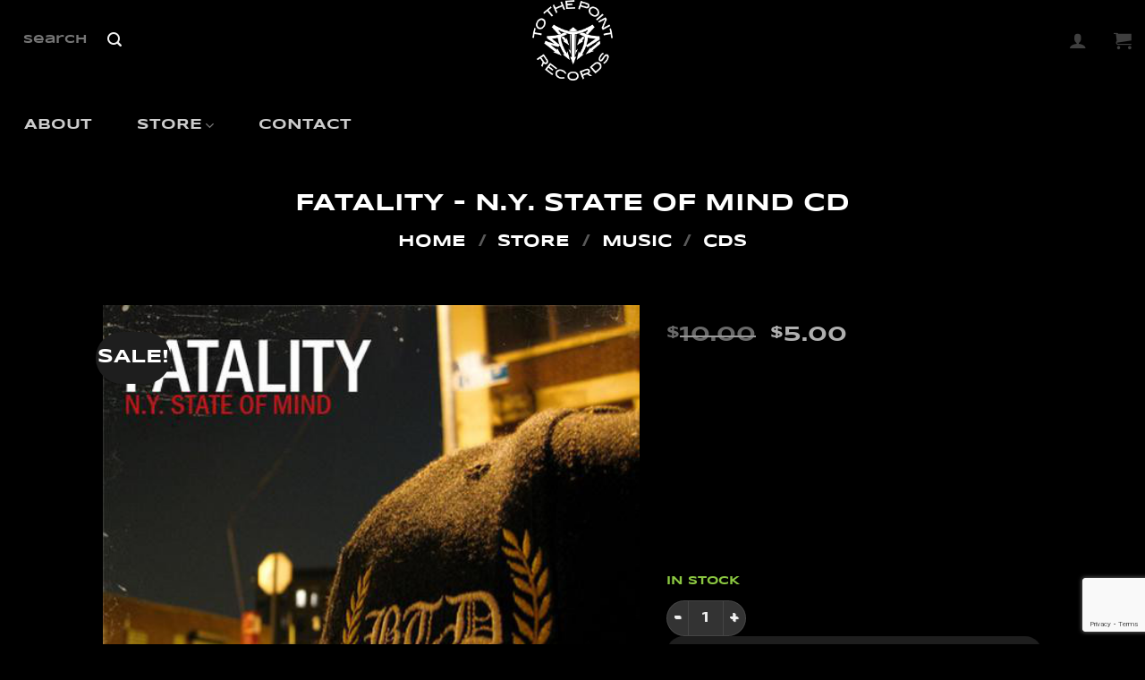

--- FILE ---
content_type: text/html; charset=UTF-8
request_url: https://tothepointny.com/shop/fatality-ny-state-of-mind-cd/
body_size: 34181
content:
<!DOCTYPE html>
<html lang="en" class="loading-site no-js">
<head>
<meta charset="UTF-8" />
<link rel="profile" href="https://gmpg.org/xfn/11" />
<link rel="pingback" href="https://tothepointny.com/xmlrpc.php" />
<script>(function(html){html.className = html.className.replace(/\bno-js\b/,'js')})(document.documentElement);</script>
<meta name='robots' content='index, follow, max-image-preview:large, max-snippet:-1, max-video-preview:-1' />
<meta name="viewport" content="width=device-width, initial-scale=1" />
<!-- This site is optimized with the Yoast SEO plugin v25.6 - https://yoast.com/wordpress/plugins/seo/ -->
<title>Fatality – N.Y. State Of Mind CD - TO THE POINT RECORDS</title>
<meta name="description" content="Fatality – N.Y. State Of Mind CD - Fatality – N.Y. State Of Mind Label: On The Attack Records – OTA 3 Format: CD, Album Country: US Released: 2007 Genre: Rock Style: Hardcore Tracklist 1 - Independent Metal, Hardcore &amp; Hip Hop" />
<link rel="canonical" href="https://tothepointny.com/shop/fatality-ny-state-of-mind-cd/" />
<meta property="og:locale" content="en_US" />
<meta property="og:type" content="article" />
<meta property="og:title" content="Fatality – N.Y. State Of Mind CD - TO THE POINT RECORDS" />
<meta property="og:description" content="Fatality – N.Y. State Of Mind CD - Fatality – N.Y. State Of Mind Label: On The Attack Records – OTA 3 Format: CD, Album Country: US Released: 2007 Genre: Rock Style: Hardcore Tracklist 1 - Independent Metal, Hardcore &amp; Hip Hop" />
<meta property="og:url" content="https://tothepointny.com/shop/fatality-ny-state-of-mind-cd/" />
<meta property="og:site_name" content="TO THE POINT RECORDS" />
<meta property="article:publisher" content="https://www.facebook.com/tothepointny" />
<meta property="article:modified_time" content="2024-12-07T00:10:27+00:00" />
<meta property="og:image" content="https://tothepointny.com/wp-content/uploads/2021/02/Fatality–-NY-State-Of-Mind.jpg" />
<meta property="og:image:width" content="500" />
<meta property="og:image:height" content="490" />
<meta property="og:image:type" content="image/jpeg" />
<meta name="twitter:card" content="summary_large_image" />
<meta name="twitter:site" content="@tothepointny" />
<meta name="twitter:label1" content="Est. reading time" />
<meta name="twitter:data1" content="1 minute" />
<script type="application/ld+json" class="yoast-schema-graph">{"@context":"https://schema.org","@graph":[{"@type":"WebPage","@id":"https://tothepointny.com/shop/fatality-ny-state-of-mind-cd/","url":"https://tothepointny.com/shop/fatality-ny-state-of-mind-cd/","name":"Fatality – N.Y. State Of Mind CD - TO THE POINT RECORDS","isPartOf":{"@id":"https://tothepointny.com/#website"},"primaryImageOfPage":{"@id":"https://tothepointny.com/shop/fatality-ny-state-of-mind-cd/#primaryimage"},"image":{"@id":"https://tothepointny.com/shop/fatality-ny-state-of-mind-cd/#primaryimage"},"thumbnailUrl":"https://tothepointny.com/wp-content/uploads/2021/02/Fatality–-NY-State-Of-Mind.jpg","datePublished":"2021-02-05T20:35:38+00:00","dateModified":"2024-12-07T00:10:27+00:00","description":"Fatality – N.Y. State Of Mind CD - Fatality – N.Y. State Of Mind Label: On The Attack Records – OTA 3 Format: CD, Album Country: US Released: 2007 Genre: Rock Style: Hardcore Tracklist 1 - Independent Metal, Hardcore &amp; Hip Hop","breadcrumb":{"@id":"https://tothepointny.com/shop/fatality-ny-state-of-mind-cd/#breadcrumb"},"inLanguage":"en","potentialAction":[{"@type":"ReadAction","target":["https://tothepointny.com/shop/fatality-ny-state-of-mind-cd/"]}]},{"@type":"ImageObject","inLanguage":"en","@id":"https://tothepointny.com/shop/fatality-ny-state-of-mind-cd/#primaryimage","url":"https://tothepointny.com/wp-content/uploads/2021/02/Fatality–-NY-State-Of-Mind.jpg","contentUrl":"https://tothepointny.com/wp-content/uploads/2021/02/Fatality–-NY-State-Of-Mind.jpg","width":500,"height":490},{"@type":"BreadcrumbList","@id":"https://tothepointny.com/shop/fatality-ny-state-of-mind-cd/#breadcrumb","itemListElement":[{"@type":"ListItem","position":1,"name":"Home","item":"https://tothepointny.com/"},{"@type":"ListItem","position":2,"name":"Store","item":"https://tothepointny.com/shop/"},{"@type":"ListItem","position":3,"name":"Fatality – N.Y. State Of Mind CD"}]},{"@type":"WebSite","@id":"https://tothepointny.com/#website","url":"https://tothepointny.com/","name":"TO THE POINT RECORDS","description":"Independent Metal, Hardcore &amp; Hip Hop","potentialAction":[{"@type":"SearchAction","target":{"@type":"EntryPoint","urlTemplate":"https://tothepointny.com/?s={search_term_string}"},"query-input":{"@type":"PropertyValueSpecification","valueRequired":true,"valueName":"search_term_string"}}],"inLanguage":"en"}]}</script>
<!-- / Yoast SEO plugin. -->
<link rel='dns-prefetch' href='//capi-automation.s3.us-east-2.amazonaws.com' />
<link rel='prefetch' href='https://tothepointny.com/wp-content/themes/flatsome/assets/js/flatsome.js?ver=e2eddd6c228105dac048' />
<link rel='prefetch' href='https://tothepointny.com/wp-content/themes/flatsome/assets/js/chunk.slider.js?ver=3.20.2' />
<link rel='prefetch' href='https://tothepointny.com/wp-content/themes/flatsome/assets/js/chunk.popups.js?ver=3.20.2' />
<link rel='prefetch' href='https://tothepointny.com/wp-content/themes/flatsome/assets/js/chunk.tooltips.js?ver=3.20.2' />
<link rel='prefetch' href='https://tothepointny.com/wp-content/themes/flatsome/assets/js/woocommerce.js?ver=1c9be63d628ff7c3ff4c' />
<link rel="alternate" type="application/rss+xml" title="TO THE POINT RECORDS &raquo; Feed" href="https://tothepointny.com/feed/" />
<script type="text/javascript">
/* <![CDATA[ */
window._wpemojiSettings = {"baseUrl":"https:\/\/s.w.org\/images\/core\/emoji\/15.0.3\/72x72\/","ext":".png","svgUrl":"https:\/\/s.w.org\/images\/core\/emoji\/15.0.3\/svg\/","svgExt":".svg","source":{"concatemoji":"https:\/\/tothepointny.com\/wp-includes\/js\/wp-emoji-release.min.js?ver=937a4058a8db19d9f4b36bbfa70f7d73"}};
/*! This file is auto-generated */
!function(i,n){var o,s,e;function c(e){try{var t={supportTests:e,timestamp:(new Date).valueOf()};sessionStorage.setItem(o,JSON.stringify(t))}catch(e){}}function p(e,t,n){e.clearRect(0,0,e.canvas.width,e.canvas.height),e.fillText(t,0,0);var t=new Uint32Array(e.getImageData(0,0,e.canvas.width,e.canvas.height).data),r=(e.clearRect(0,0,e.canvas.width,e.canvas.height),e.fillText(n,0,0),new Uint32Array(e.getImageData(0,0,e.canvas.width,e.canvas.height).data));return t.every(function(e,t){return e===r[t]})}function u(e,t,n){switch(t){case"flag":return n(e,"\ud83c\udff3\ufe0f\u200d\u26a7\ufe0f","\ud83c\udff3\ufe0f\u200b\u26a7\ufe0f")?!1:!n(e,"\ud83c\uddfa\ud83c\uddf3","\ud83c\uddfa\u200b\ud83c\uddf3")&&!n(e,"\ud83c\udff4\udb40\udc67\udb40\udc62\udb40\udc65\udb40\udc6e\udb40\udc67\udb40\udc7f","\ud83c\udff4\u200b\udb40\udc67\u200b\udb40\udc62\u200b\udb40\udc65\u200b\udb40\udc6e\u200b\udb40\udc67\u200b\udb40\udc7f");case"emoji":return!n(e,"\ud83d\udc26\u200d\u2b1b","\ud83d\udc26\u200b\u2b1b")}return!1}function f(e,t,n){var r="undefined"!=typeof WorkerGlobalScope&&self instanceof WorkerGlobalScope?new OffscreenCanvas(300,150):i.createElement("canvas"),a=r.getContext("2d",{willReadFrequently:!0}),o=(a.textBaseline="top",a.font="600 32px Arial",{});return e.forEach(function(e){o[e]=t(a,e,n)}),o}function t(e){var t=i.createElement("script");t.src=e,t.defer=!0,i.head.appendChild(t)}"undefined"!=typeof Promise&&(o="wpEmojiSettingsSupports",s=["flag","emoji"],n.supports={everything:!0,everythingExceptFlag:!0},e=new Promise(function(e){i.addEventListener("DOMContentLoaded",e,{once:!0})}),new Promise(function(t){var n=function(){try{var e=JSON.parse(sessionStorage.getItem(o));if("object"==typeof e&&"number"==typeof e.timestamp&&(new Date).valueOf()<e.timestamp+604800&&"object"==typeof e.supportTests)return e.supportTests}catch(e){}return null}();if(!n){if("undefined"!=typeof Worker&&"undefined"!=typeof OffscreenCanvas&&"undefined"!=typeof URL&&URL.createObjectURL&&"undefined"!=typeof Blob)try{var e="postMessage("+f.toString()+"("+[JSON.stringify(s),u.toString(),p.toString()].join(",")+"));",r=new Blob([e],{type:"text/javascript"}),a=new Worker(URL.createObjectURL(r),{name:"wpTestEmojiSupports"});return void(a.onmessage=function(e){c(n=e.data),a.terminate(),t(n)})}catch(e){}c(n=f(s,u,p))}t(n)}).then(function(e){for(var t in e)n.supports[t]=e[t],n.supports.everything=n.supports.everything&&n.supports[t],"flag"!==t&&(n.supports.everythingExceptFlag=n.supports.everythingExceptFlag&&n.supports[t]);n.supports.everythingExceptFlag=n.supports.everythingExceptFlag&&!n.supports.flag,n.DOMReady=!1,n.readyCallback=function(){n.DOMReady=!0}}).then(function(){return e}).then(function(){var e;n.supports.everything||(n.readyCallback(),(e=n.source||{}).concatemoji?t(e.concatemoji):e.wpemoji&&e.twemoji&&(t(e.twemoji),t(e.wpemoji)))}))}((window,document),window._wpemojiSettings);
/* ]]> */
</script>
<style id='wp-emoji-styles-inline-css' type='text/css'>
img.wp-smiley, img.emoji {
display: inline !important;
border: none !important;
box-shadow: none !important;
height: 1em !important;
width: 1em !important;
margin: 0 0.07em !important;
vertical-align: -0.1em !important;
background: none !important;
padding: 0 !important;
}
</style>
<style id='wp-block-library-inline-css' type='text/css'>
:root{--wp-admin-theme-color:#007cba;--wp-admin-theme-color--rgb:0,124,186;--wp-admin-theme-color-darker-10:#006ba1;--wp-admin-theme-color-darker-10--rgb:0,107,161;--wp-admin-theme-color-darker-20:#005a87;--wp-admin-theme-color-darker-20--rgb:0,90,135;--wp-admin-border-width-focus:2px;--wp-block-synced-color:#7a00df;--wp-block-synced-color--rgb:122,0,223;--wp-bound-block-color:var(--wp-block-synced-color)}@media (min-resolution:192dpi){:root{--wp-admin-border-width-focus:1.5px}}.wp-element-button{cursor:pointer}:root{--wp--preset--font-size--normal:16px;--wp--preset--font-size--huge:42px}:root .has-very-light-gray-background-color{background-color:#eee}:root .has-very-dark-gray-background-color{background-color:#313131}:root .has-very-light-gray-color{color:#eee}:root .has-very-dark-gray-color{color:#313131}:root .has-vivid-green-cyan-to-vivid-cyan-blue-gradient-background{background:linear-gradient(135deg,#00d084,#0693e3)}:root .has-purple-crush-gradient-background{background:linear-gradient(135deg,#34e2e4,#4721fb 50%,#ab1dfe)}:root .has-hazy-dawn-gradient-background{background:linear-gradient(135deg,#faaca8,#dad0ec)}:root .has-subdued-olive-gradient-background{background:linear-gradient(135deg,#fafae1,#67a671)}:root .has-atomic-cream-gradient-background{background:linear-gradient(135deg,#fdd79a,#004a59)}:root .has-nightshade-gradient-background{background:linear-gradient(135deg,#330968,#31cdcf)}:root .has-midnight-gradient-background{background:linear-gradient(135deg,#020381,#2874fc)}.has-regular-font-size{font-size:1em}.has-larger-font-size{font-size:2.625em}.has-normal-font-size{font-size:var(--wp--preset--font-size--normal)}.has-huge-font-size{font-size:var(--wp--preset--font-size--huge)}.has-text-align-center{text-align:center}.has-text-align-left{text-align:left}.has-text-align-right{text-align:right}#end-resizable-editor-section{display:none}.aligncenter{clear:both}.items-justified-left{justify-content:flex-start}.items-justified-center{justify-content:center}.items-justified-right{justify-content:flex-end}.items-justified-space-between{justify-content:space-between}.screen-reader-text{border:0;clip:rect(1px,1px,1px,1px);clip-path:inset(50%);height:1px;margin:-1px;overflow:hidden;padding:0;position:absolute;width:1px;word-wrap:normal!important}.screen-reader-text:focus{background-color:#ddd;clip:auto!important;clip-path:none;color:#444;display:block;font-size:1em;height:auto;left:5px;line-height:normal;padding:15px 23px 14px;text-decoration:none;top:5px;width:auto;z-index:100000}html :where(.has-border-color){border-style:solid}html :where([style*=border-top-color]){border-top-style:solid}html :where([style*=border-right-color]){border-right-style:solid}html :where([style*=border-bottom-color]){border-bottom-style:solid}html :where([style*=border-left-color]){border-left-style:solid}html :where([style*=border-width]){border-style:solid}html :where([style*=border-top-width]){border-top-style:solid}html :where([style*=border-right-width]){border-right-style:solid}html :where([style*=border-bottom-width]){border-bottom-style:solid}html :where([style*=border-left-width]){border-left-style:solid}html :where(img[class*=wp-image-]){height:auto;max-width:100%}:where(figure){margin:0 0 1em}html :where(.is-position-sticky){--wp-admin--admin-bar--position-offset:var(--wp-admin--admin-bar--height,0px)}@media screen and (max-width:600px){html :where(.is-position-sticky){--wp-admin--admin-bar--position-offset:0px}}
</style>
<!-- <link rel='stylesheet' id='contact-form-7-css' href='https://tothepointny.com/wp-content/plugins/contact-form-7/includes/css/styles.css?ver=6.0.6' type='text/css' media='all' /> -->
<!-- <link rel='stylesheet' id='advanced-flat-rate-shipping-for-woocommerce-css' href='https://tothepointny.com/wp-content/plugins/woo-extra-flat-rate/public/css/advanced-flat-rate-shipping-for-woocommerce-public.css?ver=v4.4.3' type='text/css' media='all' /> -->
<!-- <link rel='stylesheet' id='font-awesome-min-css' href='https://tothepointny.com/wp-content/plugins/woo-extra-flat-rate/public/css/font-awesome.min.css?ver=v4.4.3' type='text/css' media='all' /> -->
<!-- <link rel='stylesheet' id='photoswipe-css' href='https://tothepointny.com/wp-content/plugins/woocommerce/assets/css/photoswipe/photoswipe.min.css?ver=9.8.6' type='text/css' media='all' /> -->
<!-- <link rel='stylesheet' id='photoswipe-default-skin-css' href='https://tothepointny.com/wp-content/plugins/woocommerce/assets/css/photoswipe/default-skin/default-skin.min.css?ver=9.8.6' type='text/css' media='all' /> -->
<link rel="stylesheet" type="text/css" href="//tothepointny.com/wp-content/cache/wpfc-minified/mba3yqpw/40ty.css" media="all"/>
<style id='woocommerce-inline-inline-css' type='text/css'>
.woocommerce form .form-row .required { visibility: visible; }
</style>
<!-- <link rel='stylesheet' id='wcct_public_css-css' href='https://tothepointny.com/wp-content/plugins/finale-woocommerce-sales-countdown-timer-discount/assets/css/wcct_combined.min.css?ver=2.20.0' type='text/css' media='all' /> -->
<!-- <link rel='stylesheet' id='brands-styles-css' href='https://tothepointny.com/wp-content/plugins/woocommerce/assets/css/brands.css?ver=9.8.6' type='text/css' media='all' /> -->
<!-- <link rel='stylesheet' id='__EPYT__style-css' href='https://tothepointny.com/wp-content/plugins/youtube-embed-plus/styles/ytprefs.min.css?ver=14.2.4' type='text/css' media='all' /> -->
<link rel="stylesheet" type="text/css" href="//tothepointny.com/wp-content/cache/wpfc-minified/1oub3avp/40ty.css" media="all"/>
<style id='__EPYT__style-inline-css' type='text/css'>
.epyt-gallery-thumb {
width: 33.333%;
}
</style>
<!-- <link rel='stylesheet' id='flatsome-main-css' href='https://tothepointny.com/wp-content/themes/flatsome/assets/css/flatsome.css?ver=3.20.2' type='text/css' media='all' /> -->
<link rel="stylesheet" type="text/css" href="//tothepointny.com/wp-content/cache/wpfc-minified/9jl0rerd/40ty.css" media="all"/>
<style id='flatsome-main-inline-css' type='text/css'>
@font-face {
font-family: "fl-icons";
font-display: block;
src: url(https://tothepointny.com/wp-content/themes/flatsome/assets/css/icons/fl-icons.eot?v=3.20.2);
src:
url(https://tothepointny.com/wp-content/themes/flatsome/assets/css/icons/fl-icons.eot#iefix?v=3.20.2) format("embedded-opentype"),
url(https://tothepointny.com/wp-content/themes/flatsome/assets/css/icons/fl-icons.woff2?v=3.20.2) format("woff2"),
url(https://tothepointny.com/wp-content/themes/flatsome/assets/css/icons/fl-icons.ttf?v=3.20.2) format("truetype"),
url(https://tothepointny.com/wp-content/themes/flatsome/assets/css/icons/fl-icons.woff?v=3.20.2) format("woff"),
url(https://tothepointny.com/wp-content/themes/flatsome/assets/css/icons/fl-icons.svg?v=3.20.2#fl-icons) format("svg");
}
</style>
<!-- <link rel='stylesheet' id='flatsome-shop-css' href='https://tothepointny.com/wp-content/themes/flatsome/assets/css/flatsome-shop.css?ver=3.20.2' type='text/css' media='all' /> -->
<!-- <link rel='stylesheet' id='flatsome-style-css' href='https://tothepointny.com/wp-content/themes/to-the-point-records/style.css?ver=3.0' type='text/css' media='all' /> -->
<link rel="stylesheet" type="text/css" href="//tothepointny.com/wp-content/cache/wpfc-minified/d31bg0td/40ty.css" media="all"/>
<script src='//tothepointny.com/wp-content/cache/wpfc-minified/q90ri6t2/40ty.js' type="text/javascript"></script>
<!-- <script type="text/javascript" src="https://tothepointny.com/wp-includes/js/jquery/jquery.min.js?ver=3.7.1" id="jquery-core-js"></script> -->
<!-- <script type="text/javascript" src="https://tothepointny.com/wp-includes/js/jquery/jquery-migrate.min.js?ver=3.4.1" id="jquery-migrate-js"></script> -->
<!-- <script type="text/javascript" src="https://tothepointny.com/wp-content/plugins/woo-extra-flat-rate/public/js/advanced-flat-rate-shipping-for-woocommerce-public.js?ver=v4.4.3" id="advanced-flat-rate-shipping-for-woocommerce-js"></script> -->
<!-- <script type="text/javascript" src="https://tothepointny.com/wp-content/plugins/woocommerce/assets/js/jquery-blockui/jquery.blockUI.min.js?ver=2.7.0-wc.9.8.6" id="jquery-blockui-js" data-wp-strategy="defer"></script> -->
<script type="text/javascript" id="wc-add-to-cart-js-extra">
/* <![CDATA[ */
var wc_add_to_cart_params = {"ajax_url":"\/wp-admin\/admin-ajax.php","wc_ajax_url":"\/?wc-ajax=%%endpoint%%","i18n_view_cart":"View cart","cart_url":"https:\/\/tothepointny.com\/cart\/","is_cart":"","cart_redirect_after_add":"no"};
/* ]]> */
</script>
<script src='//tothepointny.com/wp-content/cache/wpfc-minified/1yav4ps/40ty.js' type="text/javascript"></script>
<!-- <script type="text/javascript" src="https://tothepointny.com/wp-content/plugins/woocommerce/assets/js/frontend/add-to-cart.min.js?ver=9.8.6" id="wc-add-to-cart-js" defer="defer" data-wp-strategy="defer"></script> -->
<!-- <script type="text/javascript" src="https://tothepointny.com/wp-content/plugins/woocommerce/assets/js/photoswipe/photoswipe.min.js?ver=4.1.1-wc.9.8.6" id="photoswipe-js" defer="defer" data-wp-strategy="defer"></script> -->
<!-- <script type="text/javascript" src="https://tothepointny.com/wp-content/plugins/woocommerce/assets/js/photoswipe/photoswipe-ui-default.min.js?ver=4.1.1-wc.9.8.6" id="photoswipe-ui-default-js" defer="defer" data-wp-strategy="defer"></script> -->
<script type="text/javascript" id="wc-single-product-js-extra">
/* <![CDATA[ */
var wc_single_product_params = {"i18n_required_rating_text":"Please select a rating","i18n_rating_options":["1 of 5 stars","2 of 5 stars","3 of 5 stars","4 of 5 stars","5 of 5 stars"],"i18n_product_gallery_trigger_text":"View full-screen image gallery","review_rating_required":"yes","flexslider":{"rtl":false,"animation":"slide","smoothHeight":true,"directionNav":false,"controlNav":"thumbnails","slideshow":false,"animationSpeed":500,"animationLoop":false,"allowOneSlide":false},"zoom_enabled":"","zoom_options":[],"photoswipe_enabled":"1","photoswipe_options":{"shareEl":false,"closeOnScroll":false,"history":false,"hideAnimationDuration":0,"showAnimationDuration":0},"flexslider_enabled":""};
/* ]]> */
</script>
<script src='//tothepointny.com/wp-content/cache/wpfc-minified/8w4tbhsn/40ty.js' type="text/javascript"></script>
<!-- <script type="text/javascript" src="https://tothepointny.com/wp-content/plugins/woocommerce/assets/js/frontend/single-product.min.js?ver=9.8.6" id="wc-single-product-js" defer="defer" data-wp-strategy="defer"></script> -->
<!-- <script type="text/javascript" src="https://tothepointny.com/wp-content/plugins/woocommerce/assets/js/js-cookie/js.cookie.min.js?ver=2.1.4-wc.9.8.6" id="js-cookie-js" data-wp-strategy="defer"></script> -->
<script type="text/javascript" id="__ytprefs__-js-extra">
/* <![CDATA[ */
var _EPYT_ = {"ajaxurl":"https:\/\/tothepointny.com\/wp-admin\/admin-ajax.php","security":"04c9280af0","gallery_scrolloffset":"20","eppathtoscripts":"https:\/\/tothepointny.com\/wp-content\/plugins\/youtube-embed-plus\/scripts\/","eppath":"https:\/\/tothepointny.com\/wp-content\/plugins\/youtube-embed-plus\/","epresponsiveselector":"[\"iframe.__youtube_prefs_widget__\"]","epdovol":"1","version":"14.2.4","evselector":"iframe.__youtube_prefs__[src], iframe[src*=\"youtube.com\/embed\/\"], iframe[src*=\"youtube-nocookie.com\/embed\/\"]","ajax_compat":"","maxres_facade":"eager","ytapi_load":"light","pause_others":"","stopMobileBuffer":"1","facade_mode":"","not_live_on_channel":""};
/* ]]> */
</script>
<script src='//tothepointny.com/wp-content/cache/wpfc-minified/6lni93j3/40ty.js' type="text/javascript"></script>
<!-- <script type="text/javascript" src="https://tothepointny.com/wp-content/plugins/youtube-embed-plus/scripts/ytprefs.min.js?ver=14.2.4" id="__ytprefs__-js"></script> -->
<link rel="https://api.w.org/" href="https://tothepointny.com/wp-json/" /><link rel="alternate" title="JSON" type="application/json" href="https://tothepointny.com/wp-json/wp/v2/product/3931" /><link rel="EditURI" type="application/rsd+xml" title="RSD" href="https://tothepointny.com/xmlrpc.php?rsd" />
<link rel='shortlink' href='https://tothepointny.com/?p=3931' />
<link rel="alternate" title="oEmbed (JSON)" type="application/json+oembed" href="https://tothepointny.com/wp-json/oembed/1.0/embed?url=https%3A%2F%2Ftothepointny.com%2Fshop%2Ffatality-ny-state-of-mind-cd%2F" />
<link rel="alternate" title="oEmbed (XML)" type="text/xml+oembed" href="https://tothepointny.com/wp-json/oembed/1.0/embed?url=https%3A%2F%2Ftothepointny.com%2Fshop%2Ffatality-ny-state-of-mind-cd%2F&#038;format=xml" />
<script type="text/javascript">
(function(url){
if(/(?:Chrome\/26\.0\.1410\.63 Safari\/537\.31|WordfenceTestMonBot)/.test(navigator.userAgent)){ return; }
var addEvent = function(evt, handler) {
if (window.addEventListener) {
document.addEventListener(evt, handler, false);
} else if (window.attachEvent) {
document.attachEvent('on' + evt, handler);
}
};
var removeEvent = function(evt, handler) {
if (window.removeEventListener) {
document.removeEventListener(evt, handler, false);
} else if (window.detachEvent) {
document.detachEvent('on' + evt, handler);
}
};
var evts = 'contextmenu dblclick drag dragend dragenter dragleave dragover dragstart drop keydown keypress keyup mousedown mousemove mouseout mouseover mouseup mousewheel scroll'.split(' ');
var logHuman = function() {
if (window.wfLogHumanRan) { return; }
window.wfLogHumanRan = true;
var wfscr = document.createElement('script');
wfscr.type = 'text/javascript';
wfscr.async = true;
wfscr.src = url + '&r=' + Math.random();
(document.getElementsByTagName('head')[0]||document.getElementsByTagName('body')[0]).appendChild(wfscr);
for (var i = 0; i < evts.length; i++) {
removeEvent(evts[i], logHuman);
}
};
for (var i = 0; i < evts.length; i++) {
addEvent(evts[i], logHuman);
}
})('//tothepointny.com/?wordfence_lh=1&hid=B2123BDE1C3C8E2B65CB866C800674D7');
</script><link rel="apple-touch-icon" sizes="57x57" href="/wp-content/uploads/fbrfg/apple-touch-icon-57x57.png?v=lkk9533z9E">
<link rel="apple-touch-icon" sizes="60x60" href="/wp-content/uploads/fbrfg/apple-touch-icon-60x60.png?v=lkk9533z9E">
<link rel="apple-touch-icon" sizes="72x72" href="/wp-content/uploads/fbrfg/apple-touch-icon-72x72.png?v=lkk9533z9E">
<link rel="apple-touch-icon" sizes="76x76" href="/wp-content/uploads/fbrfg/apple-touch-icon-76x76.png?v=lkk9533z9E">
<link rel="apple-touch-icon" sizes="114x114" href="/wp-content/uploads/fbrfg/apple-touch-icon-114x114.png?v=lkk9533z9E">
<link rel="apple-touch-icon" sizes="120x120" href="/wp-content/uploads/fbrfg/apple-touch-icon-120x120.png?v=lkk9533z9E">
<link rel="apple-touch-icon" sizes="144x144" href="/wp-content/uploads/fbrfg/apple-touch-icon-144x144.png?v=lkk9533z9E">
<link rel="apple-touch-icon" sizes="152x152" href="/wp-content/uploads/fbrfg/apple-touch-icon-152x152.png?v=lkk9533z9E">
<link rel="apple-touch-icon" sizes="180x180" href="/wp-content/uploads/fbrfg/apple-touch-icon-180x180.png?v=lkk9533z9E">
<link rel="icon" type="image/png" href="/wp-content/uploads/fbrfg/favicon-32x32.png?v=lkk9533z9E" sizes="32x32">
<link rel="icon" type="image/png" href="/wp-content/uploads/fbrfg/favicon-194x194.png?v=lkk9533z9E" sizes="194x194">
<link rel="icon" type="image/png" href="/wp-content/uploads/fbrfg/favicon-96x96.png?v=lkk9533z9E" sizes="96x96">
<link rel="icon" type="image/png" href="/wp-content/uploads/fbrfg/android-chrome-192x192.png?v=lkk9533z9E" sizes="192x192">
<link rel="icon" type="image/png" href="/wp-content/uploads/fbrfg/favicon-16x16.png?v=lkk9533z9E" sizes="16x16">
<link rel="manifest" href="/wp-content/uploads/fbrfg/manifest.json?v=lkk9533z9E">
<link rel="shortcut icon" href="/wp-content/uploads/fbrfg/favicon.ico?v=lkk9533z9E">
<meta name="msapplication-TileColor" content="#ffffff">
<meta name="msapplication-TileImage" content="/wp-content/uploads/fbrfg/mstile-144x144.png?v=lkk9533z9E">
<meta name="msapplication-config" content="/wp-content/uploads/fbrfg/browserconfig.xml?v=lkk9533z9E">
<meta name="theme-color" content="#ffffff">	<noscript><style>.woocommerce-product-gallery{ opacity: 1 !important; }</style></noscript>
<script  type="text/javascript">
!function(f,b,e,v,n,t,s){if(f.fbq)return;n=f.fbq=function(){n.callMethod?
n.callMethod.apply(n,arguments):n.queue.push(arguments)};if(!f._fbq)f._fbq=n;
n.push=n;n.loaded=!0;n.version='2.0';n.queue=[];t=b.createElement(e);t.async=!0;
t.src=v;s=b.getElementsByTagName(e)[0];s.parentNode.insertBefore(t,s)}(window,
document,'script','https://connect.facebook.net/en_US/fbevents.js');
</script>
<!-- WooCommerce Facebook Integration Begin -->
<script  type="text/javascript">
fbq('init', '1155341314531929', {}, {
"agent": "woocommerce_0-9.8.6-3.5.15"
});
document.addEventListener( 'DOMContentLoaded', function() {
// Insert placeholder for events injected when a product is added to the cart through AJAX.
document.body.insertAdjacentHTML( 'beforeend', '<div class=\"wc-facebook-pixel-event-placeholder\"></div>' );
}, false );
</script>
<!-- WooCommerce Facebook Integration End -->
<style>
.woocommerce-messages .woocommerce-info {
margin-left: auto;
margin-right: auto;
color: inherit
}
.woocommerce-messages .woocommerce-info a.button.wc-forward {
float: left
}
</style>
<link rel="icon" href="https://tothepointny.com/wp-content/uploads/2015/08/cropped-tothepointrecords@1x-200x200.png" sizes="32x32" />
<link rel="icon" href="https://tothepointny.com/wp-content/uploads/2015/08/cropped-tothepointrecords@1x-200x200.png" sizes="192x192" />
<link rel="apple-touch-icon" href="https://tothepointny.com/wp-content/uploads/2015/08/cropped-tothepointrecords@1x-200x200.png" />
<meta name="msapplication-TileImage" content="https://tothepointny.com/wp-content/uploads/2015/08/cropped-tothepointrecords@1x-280x280.png" />
<style id="custom-css" type="text/css">:root {--primary-color: #000000;--fs-color-primary: #000000;--fs-color-secondary: #1e1e1e;--fs-color-success: #8bc741;--fs-color-alert: #b20000;--fs-color-base: #f2f2f2;--fs-experimental-link-color: #ffffff;--fs-experimental-link-color-hover: #e8e8e8;}.tooltipster-base {--tooltip-color: #fff;--tooltip-bg-color: #000;}.off-canvas-right .mfp-content, .off-canvas-left .mfp-content {--drawer-width: 300px;}.off-canvas .mfp-content.off-canvas-cart {--drawer-width: 360px;}.sticky-add-to-cart--active, #wrapper,#main,#main.dark{background-color: #000000}.header-main{height: 90px}#logo img{max-height: 90px}#logo{width:297px;}#logo a{max-width:300pxpx;}.header-bottom{min-height: 33px}.header-top{min-height: 20px}.transparent .header-main{height: 265px}.transparent #logo img{max-height: 265px}.has-transparent + .page-title:first-of-type,.has-transparent + #main > .page-title,.has-transparent + #main > div > .page-title,.has-transparent + #main .page-header-wrapper:first-of-type .page-title{padding-top: 315px;}.header.show-on-scroll,.stuck .header-main{height:70px!important}.stuck #logo img{max-height: 70px!important}.search-form{ width: 30%;}.header-bg-color {background-color: #000000}.header-bottom {background-color: #000000}.header-main .nav > li > a{line-height: 8px }.stuck .header-main .nav > li > a{line-height: 50px }.header-bottom-nav > li > a{line-height: 100px }@media (max-width: 549px) {.header-main{height: 70px}#logo img{max-height: 70px}}.nav-dropdown-has-arrow.nav-dropdown-has-border li.has-dropdown:before{border-bottom-color: #424242;}.nav .nav-dropdown{border-color: #424242 }.nav-dropdown{border-radius:5px}.nav-dropdown{font-size:124%}.nav-dropdown-has-arrow li.has-dropdown:after{border-bottom-color: #0a0a0a;}.nav .nav-dropdown{background-color: #0a0a0a}.header-top{background-color:#000000!important;}h1,h2,h3,h4,h5,h6,.heading-font{color: #ffffff;}body{font-family: Syncopate, sans-serif;}body {font-weight: 400;font-style: normal;}.nav > li > a {font-family: Syncopate, sans-serif;}.mobile-sidebar-levels-2 .nav > li > ul > li > a {font-family: Syncopate, sans-serif;}.nav > li > a,.mobile-sidebar-levels-2 .nav > li > ul > li > a {font-weight: 700;font-style: normal;}h1,h2,h3,h4,h5,h6,.heading-font, .off-canvas-center .nav-sidebar.nav-vertical > li > a{font-family: Syncopate, sans-serif;}h1,h2,h3,h4,h5,h6,.heading-font,.banner h1,.banner h2 {font-weight: 700;font-style: normal;}.alt-font{font-family: Syncopate, sans-serif;}.alt-font {font-weight: 400!important;font-style: normal!important;}.breadcrumbs{text-transform: none;}button,.button{text-transform: none;}.nav > li > a, .links > li > a{text-transform: none;}.section-title span{text-transform: none;}h3.widget-title,span.widget-title{text-transform: none;}.shop-page-title.featured-title .title-bg{ background-image: url(https://tothepointny.com/wp-content/uploads/2021/02/Fatality–-NY-State-Of-Mind.jpg)!important;}@media screen and (min-width: 550px){.products .box-vertical .box-image{min-width: 247px!important;width: 247px!important;}}.footer-1{background-color: #000000}.footer-2{background-color: #000000}.absolute-footer, html{background-color: #000000}.nav-vertical-fly-out > li + li {border-top-width: 1px; border-top-style: solid;}/* Custom CSS */.product-thumbnails a, .product-thumbnails img {background-color:transparent !Important;}p, h1, h2, h3, h4, h5, h6, div, span, li, strong, a {font-family: "syncopate" san-serif !important;text-transform:uppercase !important;font-weight: 900 !important;}.post-3807 .related {display:none;}.single-product .price { font-weight: 100 !important;color: #cecece !important;}.archive span.price {font-weight: 100 !important;color: #cecece !important;}.off-canvas-right .mfp-content, .off-canvas-left .mfp-content {background-color: rgba(0,0,0,.78) !Important;}.archive .loader-image img {max-width: 50px !Important;}.cart-header img {max-width: 82px !important;margin: 0 auto !important;display: block !Important;}.page-checkout-simple {padding: 1% 0;}.cart-header a img:first-child {display:none !important;}.product-name img {margin-right:76% !important;}.shop_table label, span.amount, #customer_details label {color: #afafaf !important;}nav.checkout-breadcrumbs {text-align:center;}body {font-family: "BlairmdITC TT", 'syncopate', san-serif !important;font-weight:300 !important;}h1, h2, h3, h4, h5, h6, nav, .menu, .button, .price, ._heading {font-family: "BlairmdITC TT", 'syncopate', san-serif !important;font-weight:900 !important;}/* Custom CSS Tablet */@media (max-width: 849px){body {text-transform:uppercase !Important;}h1, h2, h3, h4, h5, h6, nav, .menu, .button, .price, ._heading, a, .product-title {text-transform:uppercase !Important;}}/* Custom CSS Mobile */@media (max-width: 549px){body, a, .product-title{text-transform:uppercase !Important;}h1, h2, h3, h4, h5, h6, nav, .menu, .button, .price, ._heading {text-transform:uppercase !Important;}}.label-new.menu-item > a:after{content:"New";}.label-hot.menu-item > a:after{content:"Hot";}.label-sale.menu-item > a:after{content:"Sale";}.label-popular.menu-item > a:after{content:"Popular";}</style>		<style type="text/css" id="wp-custom-css">
/*
Welcome to Custom CSS!
To learn how this works, see http://wp.me/PEmnE-Bt
*/
.page-id-2532 .bottomcontainerBox {
display: none;
}
.fill {
background:black !important;
}		</style>
<style id="kirki-inline-styles">/* latin-ext */
@font-face {
font-family: 'Syncopate';
font-style: normal;
font-weight: 400;
font-display: swap;
src: url(https://tothepointny.com/wp-content/fonts/syncopate/pe0sMIuPIYBCpEV5eFdCC_e_O98.woff2) format('woff2');
unicode-range: U+0100-02BA, U+02BD-02C5, U+02C7-02CC, U+02CE-02D7, U+02DD-02FF, U+0304, U+0308, U+0329, U+1D00-1DBF, U+1E00-1E9F, U+1EF2-1EFF, U+2020, U+20A0-20AB, U+20AD-20C0, U+2113, U+2C60-2C7F, U+A720-A7FF;
}
/* latin */
@font-face {
font-family: 'Syncopate';
font-style: normal;
font-weight: 400;
font-display: swap;
src: url(https://tothepointny.com/wp-content/fonts/syncopate/pe0sMIuPIYBCpEV5eFdCBfe_.woff2) format('woff2');
unicode-range: U+0000-00FF, U+0131, U+0152-0153, U+02BB-02BC, U+02C6, U+02DA, U+02DC, U+0304, U+0308, U+0329, U+2000-206F, U+20AC, U+2122, U+2191, U+2193, U+2212, U+2215, U+FEFF, U+FFFD;
}
/* latin-ext */
@font-face {
font-family: 'Syncopate';
font-style: normal;
font-weight: 700;
font-display: swap;
src: url(https://tothepointny.com/wp-content/fonts/syncopate/pe0pMIuPIYBCpEV5eFdKvtKqCv5vS1U.woff2) format('woff2');
unicode-range: U+0100-02BA, U+02BD-02C5, U+02C7-02CC, U+02CE-02D7, U+02DD-02FF, U+0304, U+0308, U+0329, U+1D00-1DBF, U+1E00-1E9F, U+1EF2-1EFF, U+2020, U+20A0-20AB, U+20AD-20C0, U+2113, U+2C60-2C7F, U+A720-A7FF;
}
/* latin */
@font-face {
font-family: 'Syncopate';
font-style: normal;
font-weight: 700;
font-display: swap;
src: url(https://tothepointny.com/wp-content/fonts/syncopate/pe0pMIuPIYBCpEV5eFdKvtKqBP5v.woff2) format('woff2');
unicode-range: U+0000-00FF, U+0131, U+0152-0153, U+02BB-02BC, U+02C6, U+02DA, U+02DC, U+0304, U+0308, U+0329, U+2000-206F, U+20AC, U+2122, U+2191, U+2193, U+2212, U+2215, U+FEFF, U+FFFD;
}</style></head>
<body class="product-template-default single single-product postid-3931 theme-flatsome woocommerce woocommerce-page woocommerce-no-js full-width lightbox nav-dropdown-has-arrow nav-dropdown-has-shadow nav-dropdown-has-border">
<a class="skip-link screen-reader-text" href="#main">Skip to content</a>
<div id="wrapper">
<header id="header" class="header header-full-width has-sticky sticky-jump">
<div class="header-wrapper">
<div id="masthead" class="header-main show-logo-center">
<div class="header-inner flex-row container logo-center medium-logo-center" role="navigation">
<!-- Logo -->
<div id="logo" class="flex-col logo">
<!-- Header logo -->
<a href="https://tothepointny.com/" title="TO THE POINT RECORDS - Independent Metal, Hardcore &amp; Hip Hop" rel="home">
<img width="600" height="600" src="https://tothepointny.com/wp-content/uploads/2015/08/tothepointrecords@2xx.png" class="header_logo header-logo" alt="TO THE POINT RECORDS"/><img  width="600" height="600" src="https://tothepointny.com/wp-content/uploads/2015/08/tothepointrecords@2xx.png" class="header-logo-dark" alt="TO THE POINT RECORDS"/></a>
</div>
<!-- Mobile Left Elements -->
<div class="flex-col show-for-medium flex-left">
<ul class="mobile-nav nav nav-left ">
<li class="nav-icon has-icon">
<a href="#" class="is-small" data-open="#main-menu" data-pos="left" data-bg="main-menu-overlay" data-color="dark" role="button" aria-label="Menu" aria-controls="main-menu" aria-expanded="false" aria-haspopup="dialog" data-flatsome-role-button>
<i class="icon-menu" aria-hidden="true"></i>					</a>
</li>
</ul>
</div>
<!-- Left Elements -->
<div class="flex-col hide-for-medium flex-left
">
<ul class="header-nav header-nav-main nav nav-left  nav-line-bottom" >
<li class="header-search-form search-form html relative has-icon">
<div class="header-search-form-wrapper">
<div class="searchform-wrapper ux-search-box relative form-flat is-normal"><form role="search" method="get" class="searchform" action="https://tothepointny.com/">
<div class="flex-row relative">
<div class="flex-col flex-grow">
<label class="screen-reader-text" for="woocommerce-product-search-field-0">Search for:</label>
<input type="search" id="woocommerce-product-search-field-0" class="search-field mb-0" placeholder="search " value="" name="s" />
<input type="hidden" name="post_type" value="product" />
</div>
<div class="flex-col">
<button type="submit" value="Search" class="ux-search-submit submit-button secondary button  icon mb-0" aria-label="Submit">
<i class="icon-search" aria-hidden="true"></i>			</button>
</div>
</div>
<div class="live-search-results text-left z-top"></div>
</form>
</div>	</div>
</li>
</ul>
</div>
<!-- Right Elements -->
<div class="flex-col hide-for-medium flex-right">
<ul class="header-nav header-nav-main nav nav-right  nav-line-bottom">
<li class="header-divider"></li>
<li class="account-item has-icon">
<a href="https://tothepointny.com/my-account/" class="nav-top-link nav-top-not-logged-in is-small is-small" title="Login" role="button" data-open="#login-form-popup" aria-label="Login" aria-controls="login-form-popup" aria-expanded="false" aria-haspopup="dialog" data-flatsome-role-button>
<i class="icon-user" aria-hidden="true"></i>	</a>
</li>
<li class="header-divider"></li><li class="cart-item has-icon">
<a href="https://tothepointny.com/cart/" class="header-cart-link nav-top-link is-small off-canvas-toggle" title="Cart" aria-label="View cart" aria-expanded="false" aria-haspopup="dialog" role="button" data-open="#cart-popup" data-class="off-canvas-cart" data-pos="right" aria-controls="cart-popup" data-flatsome-role-button>
<i class="icon-shopping-cart" aria-hidden="true" data-icon-label="0"></i>  </a>
<!-- Cart Sidebar Popup -->
<div id="cart-popup" class="mfp-hide">
<div class="cart-popup-inner inner-padding cart-popup-inner--sticky">
<div class="cart-popup-title text-center">
<span class="heading-font uppercase">Cart</span>
<div class="is-divider"></div>
</div>
<div class="widget_shopping_cart">
<div class="widget_shopping_cart_content">
<div class="ux-mini-cart-empty flex flex-row-col text-center pt pb">
<div class="ux-mini-cart-empty-icon">
<svg aria-hidden="true" xmlns="http://www.w3.org/2000/svg" viewBox="0 0 17 19" style="opacity:.1;height:80px;">
<path d="M8.5 0C6.7 0 5.3 1.2 5.3 2.7v2H2.1c-.3 0-.6.3-.7.7L0 18.2c0 .4.2.8.6.8h15.7c.4 0 .7-.3.7-.7v-.1L15.6 5.4c0-.3-.3-.6-.7-.6h-3.2v-2c0-1.6-1.4-2.8-3.2-2.8zM6.7 2.7c0-.8.8-1.4 1.8-1.4s1.8.6 1.8 1.4v2H6.7v-2zm7.5 3.4 1.3 11.5h-14L2.8 6.1h2.5v1.4c0 .4.3.7.7.7.4 0 .7-.3.7-.7V6.1h3.5v1.4c0 .4.3.7.7.7s.7-.3.7-.7V6.1h2.6z" fill-rule="evenodd" clip-rule="evenodd" fill="currentColor"></path>
</svg>
</div>
<p class="woocommerce-mini-cart__empty-message empty">No products in the cart.</p>
<p class="return-to-shop">
<a class="button primary wc-backward" href="https://tothepointny.com/shop/">
Return to shop				</a>
</p>
</div>
</div>
</div>
<div class="payment-icons inline-block" role="group" aria-label="Payment icons"><div class="payment-icon"><svg aria-hidden="true" version="1.1" xmlns="http://www.w3.org/2000/svg" xmlns:xlink="http://www.w3.org/1999/xlink"  viewBox="0 0 64 32">
<path d="M10.781 7.688c-0.251-1.283-1.219-1.688-2.344-1.688h-8.376l-0.061 0.405c5.749 1.469 10.469 4.595 12.595 10.501l-1.813-9.219zM13.125 19.688l-0.531-2.781c-1.096-2.907-3.752-5.594-6.752-6.813l4.219 15.939h5.469l8.157-20.032h-5.501l-5.062 13.688zM27.72 26.061l3.248-20.061h-5.187l-3.251 20.061h5.189zM41.875 5.656c-5.125 0-8.717 2.72-8.749 6.624-0.032 2.877 2.563 4.469 4.531 5.439 2.032 0.968 2.688 1.624 2.688 2.499 0 1.344-1.624 1.939-3.093 1.939-2.093 0-3.219-0.251-4.875-1.032l-0.688-0.344-0.719 4.499c1.219 0.563 3.437 1.064 5.781 1.064 5.437 0.032 8.97-2.688 9.032-6.843 0-2.282-1.405-4-4.376-5.439-1.811-0.904-2.904-1.563-2.904-2.499 0-0.843 0.936-1.72 2.968-1.72 1.688-0.029 2.936 0.314 3.875 0.752l0.469 0.248 0.717-4.344c-1.032-0.406-2.656-0.844-4.656-0.844zM55.813 6c-1.251 0-2.189 0.376-2.72 1.688l-7.688 18.374h5.437c0.877-2.467 1.096-3 1.096-3 0.592 0 5.875 0 6.624 0 0 0 0.157 0.688 0.624 3h4.813l-4.187-20.061h-4zM53.405 18.938c0 0 0.437-1.157 2.064-5.594-0.032 0.032 0.437-1.157 0.688-1.907l0.374 1.72c0.968 4.781 1.189 5.781 1.189 5.781-0.813 0-3.283 0-4.315 0z"></path>
</svg>
<span class="screen-reader-text">Visa</span></div><div class="payment-icon"><svg aria-hidden="true" version="1.1" xmlns="http://www.w3.org/2000/svg" xmlns:xlink="http://www.w3.org/1999/xlink"  viewBox="0 0 64 32">
<path d="M35.255 12.078h-2.396c-0.229 0-0.444 0.114-0.572 0.303l-3.306 4.868-1.4-4.678c-0.088-0.292-0.358-0.493-0.663-0.493h-2.355c-0.284 0-0.485 0.28-0.393 0.548l2.638 7.745-2.481 3.501c-0.195 0.275 0.002 0.655 0.339 0.655h2.394c0.227 0 0.439-0.111 0.569-0.297l7.968-11.501c0.191-0.275-0.006-0.652-0.341-0.652zM19.237 16.718c-0.23 1.362-1.311 2.276-2.691 2.276-0.691 0-1.245-0.223-1.601-0.644-0.353-0.417-0.485-1.012-0.374-1.674 0.214-1.35 1.313-2.294 2.671-2.294 0.677 0 1.227 0.225 1.589 0.65 0.365 0.428 0.509 1.027 0.404 1.686zM22.559 12.078h-2.384c-0.204 0-0.378 0.148-0.41 0.351l-0.104 0.666-0.166-0.241c-0.517-0.749-1.667-1-2.817-1-2.634 0-4.883 1.996-5.321 4.796-0.228 1.396 0.095 2.731 0.888 3.662 0.727 0.856 1.765 1.212 3.002 1.212 2.123 0 3.3-1.363 3.3-1.363l-0.106 0.662c-0.040 0.252 0.155 0.479 0.41 0.479h2.147c0.341 0 0.63-0.247 0.684-0.584l1.289-8.161c0.040-0.251-0.155-0.479-0.41-0.479zM8.254 12.135c-0.272 1.787-1.636 1.787-2.957 1.787h-0.751l0.527-3.336c0.031-0.202 0.205-0.35 0.41-0.35h0.345c0.899 0 1.747 0 2.185 0.511 0.262 0.307 0.341 0.761 0.242 1.388zM7.68 7.473h-4.979c-0.341 0-0.63 0.248-0.684 0.584l-2.013 12.765c-0.040 0.252 0.155 0.479 0.41 0.479h2.378c0.34 0 0.63-0.248 0.683-0.584l0.543-3.444c0.053-0.337 0.343-0.584 0.683-0.584h1.575c3.279 0 5.172-1.587 5.666-4.732 0.223-1.375 0.009-2.456-0.635-3.212-0.707-0.832-1.962-1.272-3.628-1.272zM60.876 7.823l-2.043 12.998c-0.040 0.252 0.155 0.479 0.41 0.479h2.055c0.34 0 0.63-0.248 0.683-0.584l2.015-12.765c0.040-0.252-0.155-0.479-0.41-0.479h-2.299c-0.205 0.001-0.379 0.148-0.41 0.351zM54.744 16.718c-0.23 1.362-1.311 2.276-2.691 2.276-0.691 0-1.245-0.223-1.601-0.644-0.353-0.417-0.485-1.012-0.374-1.674 0.214-1.35 1.313-2.294 2.671-2.294 0.677 0 1.227 0.225 1.589 0.65 0.365 0.428 0.509 1.027 0.404 1.686zM58.066 12.078h-2.384c-0.204 0-0.378 0.148-0.41 0.351l-0.104 0.666-0.167-0.241c-0.516-0.749-1.667-1-2.816-1-2.634 0-4.883 1.996-5.321 4.796-0.228 1.396 0.095 2.731 0.888 3.662 0.727 0.856 1.765 1.212 3.002 1.212 2.123 0 3.3-1.363 3.3-1.363l-0.106 0.662c-0.040 0.252 0.155 0.479 0.41 0.479h2.147c0.341 0 0.63-0.247 0.684-0.584l1.289-8.161c0.040-0.252-0.156-0.479-0.41-0.479zM43.761 12.135c-0.272 1.787-1.636 1.787-2.957 1.787h-0.751l0.527-3.336c0.031-0.202 0.205-0.35 0.41-0.35h0.345c0.899 0 1.747 0 2.185 0.511 0.261 0.307 0.34 0.761 0.241 1.388zM43.187 7.473h-4.979c-0.341 0-0.63 0.248-0.684 0.584l-2.013 12.765c-0.040 0.252 0.156 0.479 0.41 0.479h2.554c0.238 0 0.441-0.173 0.478-0.408l0.572-3.619c0.053-0.337 0.343-0.584 0.683-0.584h1.575c3.279 0 5.172-1.587 5.666-4.732 0.223-1.375 0.009-2.456-0.635-3.212-0.707-0.832-1.962-1.272-3.627-1.272z"></path>
</svg>
<span class="screen-reader-text">PayPal</span></div><div class="payment-icon"><svg aria-hidden="true" viewBox="0 0 64 32" xmlns="http://www.w3.org/2000/svg">
<path d="M18.4306 31.9299V29.8062C18.4306 28.9938 17.9382 28.4618 17.0929 28.4618C16.6703 28.4618 16.2107 28.6021 15.8948 29.0639C15.6486 28.6763 15.2957 28.4618 14.7663 28.4618C14.4135 28.4618 14.0606 28.5691 13.7816 28.9567V28.532H13.043V31.9299H13.7816V30.0536C13.7816 29.4515 14.0975 29.167 14.5899 29.167C15.0823 29.167 15.3285 29.4845 15.3285 30.0536V31.9299H16.0671V30.0536C16.0671 29.4515 16.42 29.167 16.8754 29.167C17.3678 29.167 17.614 29.4845 17.614 30.0536V31.9299H18.4306ZM29.3863 28.532H28.1882V27.5051H27.4496V28.532H26.7808V29.2041H27.4496V30.7629C27.4496 31.5423 27.7655 32 28.6108 32C28.9268 32 29.2797 31.8928 29.5259 31.7526L29.3125 31.1134C29.0991 31.2536 28.8529 31.2907 28.6765 31.2907C28.3236 31.2907 28.1841 31.0763 28.1841 30.7258V29.2041H29.3822V28.532H29.3863ZM35.6562 28.4577C35.2335 28.4577 34.9504 28.6722 34.774 28.9526V28.5278H34.0354V31.9258H34.774V30.0124C34.774 29.4474 35.0202 29.1258 35.4797 29.1258C35.6192 29.1258 35.7957 29.1629 35.9393 29.1959L36.1527 28.4866C36.0049 28.4577 35.7957 28.4577 35.6562 28.4577ZM26.1817 28.8124C25.8288 28.5649 25.3364 28.4577 24.8071 28.4577C23.9618 28.4577 23.3997 28.8825 23.3997 29.5546C23.3997 30.1196 23.8223 30.4412 24.5609 30.5443L24.9138 30.5814C25.2995 30.6515 25.5128 30.7588 25.5128 30.9361C25.5128 31.1835 25.2297 31.3608 24.7373 31.3608C24.2449 31.3608 23.8551 31.1835 23.6089 31.0062L23.256 31.5711C23.6417 31.8557 24.1711 31.9959 24.7004 31.9959C25.6852 31.9959 26.2514 31.534 26.2514 30.899C26.2514 30.2969 25.7919 29.9794 25.0902 29.8722L24.7373 29.835C24.4214 29.7979 24.1752 29.7278 24.1752 29.5175C24.1752 29.2701 24.4214 29.1299 24.8112 29.1299C25.2338 29.1299 25.6565 29.3072 25.8698 29.4144L26.1817 28.8124ZM45.8323 28.4577C45.4097 28.4577 45.1265 28.6722 44.9501 28.9526V28.5278H44.2115V31.9258H44.9501V30.0124C44.9501 29.4474 45.1963 29.1258 45.6559 29.1258C45.7954 29.1258 45.9718 29.1629 46.1154 29.1959L46.3288 28.4948C46.1852 28.4577 45.9759 28.4577 45.8323 28.4577ZM36.3948 30.2309C36.3948 31.2577 37.1005 32 38.192 32C38.6844 32 39.0373 31.8928 39.3901 31.6124L39.0373 31.0103C38.7541 31.2247 38.4751 31.3278 38.1551 31.3278C37.556 31.3278 37.1333 30.9031 37.1333 30.2309C37.1333 29.5917 37.556 29.167 38.1551 29.134C38.471 29.134 38.7541 29.2412 39.0373 29.4515L39.3901 28.8495C39.0373 28.5649 38.6844 28.4618 38.192 28.4618C37.1005 28.4577 36.3948 29.2041 36.3948 30.2309ZM43.2267 30.2309V28.532H42.4881V28.9567C42.2419 28.6392 41.889 28.4618 41.4295 28.4618C40.4775 28.4618 39.7389 29.2041 39.7389 30.2309C39.7389 31.2577 40.4775 32 41.4295 32C41.9219 32 42.2748 31.8227 42.4881 31.5051V31.9299H43.2267V30.2309ZM40.5144 30.2309C40.5144 29.6289 40.9002 29.134 41.5362 29.134C42.1352 29.134 42.5579 29.5959 42.5579 30.2309C42.5579 30.833 42.1352 31.3278 41.5362 31.3278C40.9043 31.2907 40.5144 30.8289 40.5144 30.2309ZM31.676 28.4577C30.6912 28.4577 29.9854 29.167 29.9854 30.2268C29.9854 31.2907 30.6912 31.9959 31.7129 31.9959C32.2053 31.9959 32.6977 31.8557 33.0875 31.534L32.7346 31.0021C32.4515 31.2165 32.0986 31.3567 31.7498 31.3567C31.2903 31.3567 30.8348 31.1423 30.7281 30.5443H33.227C33.227 30.4371 33.227 30.367 33.227 30.2598C33.2598 29.167 32.6238 28.4577 31.676 28.4577ZM31.676 29.0969C32.1355 29.0969 32.4515 29.3814 32.5213 29.9093H30.7609C30.8307 29.4515 31.1467 29.0969 31.676 29.0969ZM50.0259 30.2309V27.1876H49.2873V28.9567C49.0411 28.6392 48.6882 28.4618 48.2286 28.4618C47.2767 28.4618 46.5381 29.2041 46.5381 30.2309C46.5381 31.2577 47.2767 32 48.2286 32C48.721 32 49.0739 31.8227 49.2873 31.5051V31.9299H50.0259V30.2309ZM47.3136 30.2309C47.3136 29.6289 47.6993 29.134 48.3353 29.134C48.9344 29.134 49.357 29.5959 49.357 30.2309C49.357 30.833 48.9344 31.3278 48.3353 31.3278C47.6993 31.2907 47.3136 30.8289 47.3136 30.2309ZM22.5872 30.2309V28.532H21.8486V28.9567C21.6024 28.6392 21.2495 28.4618 20.79 28.4618C19.838 28.4618 19.0994 29.2041 19.0994 30.2309C19.0994 31.2577 19.838 32 20.79 32C21.2824 32 21.6352 31.8227 21.8486 31.5051V31.9299H22.5872V30.2309ZM19.8421 30.2309C19.8421 29.6289 20.2278 29.134 20.8638 29.134C21.4629 29.134 21.8855 29.5959 21.8855 30.2309C21.8855 30.833 21.4629 31.3278 20.8638 31.3278C20.2278 31.2907 19.8421 30.8289 19.8421 30.2309Z"/>
<path d="M26.6745 12.7423C26.6745 8.67216 28.5785 5.05979 31.5 2.72577C29.3499 1.0268 26.6376 0 23.6791 0C16.6707 0 11 5.69897 11 12.7423C11 19.7856 16.6707 25.4845 23.6791 25.4845C26.6376 25.4845 29.3499 24.4577 31.5 22.7588C28.5744 20.4577 26.6745 16.8124 26.6745 12.7423Z"/>
<path d="M31.5 2.72577C34.4215 5.05979 36.3255 8.67216 36.3255 12.7423C36.3255 16.8124 34.4585 20.4206 31.5 22.7588L25.9355 22.7588V2.72577L31.5 2.72577Z" fill-opacity="0.6"/>
<path d="M52 12.7423C52 19.7856 46.3293 25.4845 39.3209 25.4845C36.3624 25.4845 33.6501 24.4577 31.5 22.7588C34.4585 20.4206 36.3255 16.8124 36.3255 12.7423C36.3255 8.67216 34.4215 5.05979 31.5 2.72577C33.646 1.0268 36.3583 0 39.3168 0C46.3293 0 52 5.73608 52 12.7423Z" fill-opacity="0.4"/>
</svg>
<span class="screen-reader-text">MasterCard</span></div><div class="payment-icon"><svg aria-hidden="true" version="1.1" xmlns="http://www.w3.org/2000/svg" xmlns:xlink="http://www.w3.org/1999/xlink"  viewBox="0 0 64 32">
<path d="M14.127 17.572c-0.405 1.693-1.351 2.984-2.842 3.87-1.494 0.888-3.084 1.13-4.778 0.726-1.774-0.403-3.105-1.37-3.991-2.903-0.889-1.531-1.131-3.144-0.726-4.838 0.403-1.693 1.37-2.982 2.903-3.87 1.53-0.886 3.144-1.128 4.838-0.726 1.693 0.404 2.981 1.372 3.87 2.903 0.887 1.532 1.129 3.144 0.726 4.838zM9.41 13.46l0.242-1.089-0.726-0.242-0.242 1.21c-0.081-0.079-0.284-0.121-0.605-0.121l0.363-1.21-0.726-0.121-0.242 1.089c-0.242 0-0.405-0.040-0.484-0.121l-0.968-0.242-0.121 0.847 0.484 0.121c0.161 0 0.242 0.121 0.242 0.363l-0.242 1.331-0.483 1.814c0 0.242-0.121 0.284-0.363 0.121l-0.484-0.121-0.363 0.847 0.968 0.242c0.242 0 0.403 0.042 0.484 0.121l-0.363 1.089 0.726 0.242 0.363-1.21c0.079 0.081 0.242 0.121 0.484 0.121l-0.242 1.21 0.726 0.121 0.242-1.089c1.288 0.242 2.096-0.079 2.419-0.968 0.321-0.726 0.121-1.289-0.605-1.693 0.563-0.161 0.847-0.484 0.847-0.968 0.078-0.726-0.364-1.288-1.331-1.693zM8.2 16.362c0.804 0.242 1.128 0.565 0.968 0.968-0.163 0.484-0.889 0.565-2.177 0.242l0.484-1.452c0.484 0.081 0.726 0.163 0.726 0.242zM8.563 14.064c0.726 0.242 1.007 0.565 0.847 0.968-0.163 0.565-0.768 0.686-1.814 0.363l0.363-1.452c0.321 0.081 0.523 0.121 0.605 0.121zM19.872 13.52c-0.121 0.042-0.224 0.060-0.302 0.060-0.163 0-0.405 0.081-0.726 0.242l1.089-4.112-2.54 0.363-2.782 11.611c0.321 0.242 0.644 0.363 0.968 0.363 0.079 0 0.242 0.020 0.484 0.060 0.242 0.042 0.403 0.102 0.484 0.181h1.451c0.645 0 1.331-0.121 2.056-0.363 0.563-0.242 1.128-0.645 1.693-1.21 0.645-0.805 1.007-1.37 1.089-1.693 0.242-0.563 0.363-1.249 0.363-2.056 0-0.645-0.042-1.089-0.121-1.331-0.081-0.403-0.284-0.765-0.605-1.089-0.242-0.403-0.526-0.644-0.847-0.726-0.484-0.242-0.968-0.363-1.451-0.363-0.081 0.002-0.182 0.022-0.303 0.062zM17.877 20.353h-0.484l0.968-4.475 0.726-0.363h0.605c0.484 0 0.765 0.121 0.847 0.363 0.242 0.404 0.363 0.806 0.363 1.21 0 0.323-0.081 0.726-0.242 1.21-0.081 0.242-0.284 0.605-0.605 1.089-0.323 0.323-0.605 0.565-0.847 0.726-0.484 0.163-0.847 0.242-1.089 0.242h-0.242zM27.794 13.701h-2.419l-1.935 8.467h2.419l1.935-8.467zM27.552 12.492c0.321-0.161 0.524-0.282 0.605-0.363 0.161-0.161 0.282-0.321 0.363-0.484 0-0.079 0.018-0.181 0.060-0.302 0.040-0.121 0.060-0.221 0.060-0.302 0-0.403-0.163-0.726-0.484-0.968-0.323-0.161-0.605-0.242-0.847-0.242-0.323 0-0.526 0.042-0.605 0.121-0.081 0-0.181 0.042-0.302 0.121-0.121 0.081-0.224 0.163-0.302 0.242-0.163 0.163-0.284 0.323-0.363 0.484 0 0.081-0.020 0.181-0.060 0.302-0.042 0.121-0.060 0.223-0.060 0.302 0 0.404 0.161 0.726 0.484 0.968 0.321 0.163 0.605 0.242 0.847 0.242 0.32 0 0.523-0.040 0.604-0.121zM28.278 18.177c-0.081 0.404-0.121 0.927-0.121 1.572-0.081 0.404-0.042 0.847 0.121 1.331 0.321 0.484 0.645 0.767 0.968 0.847 0.321 0.242 0.886 0.363 1.693 0.363 0.645 0 1.089-0.040 1.331-0.121 0.079 0 0.242-0.019 0.484-0.060 0.242-0.040 0.403-0.101 0.484-0.181l-0.121-1.935c-0.323 0.163-0.565 0.242-0.726 0.242-0.163 0.081-0.405 0.121-0.726 0.121-0.163 0-0.323 0-0.484 0l-0.242-0.121-0.363-0.363c0-0.079-0.020-0.181-0.060-0.302-0.042-0.121-0.060-0.221-0.060-0.302 0-0.079 0.018-0.2 0.060-0.363 0.040-0.161 0.060-0.282 0.060-0.363l0.726-2.903h2.661l0.484-1.935h-2.661l0.605-2.54-2.54 0.363-1.572 6.652zM34.567 20.111c0.079 0.323 0.282 0.726 0.605 1.21 0.484 0.323 0.886 0.565 1.21 0.726 0.242 0.163 0.804 0.242 1.693 0.242 0.563 0 0.968-0.040 1.21-0.121 0.242 0 0.605-0.079 1.089-0.242l-0.242-1.935c-0.081 0.081-0.202 0.121-0.363 0.121-0.163 0-0.284 0.042-0.363 0.121-0.081 0-0.242 0.020-0.484 0.060-0.242 0.042-0.405 0.060-0.484 0.060-0.484 0-0.889-0.161-1.21-0.484-0.242-0.321-0.363-0.765-0.363-1.331 0-0.886 0.2-1.652 0.605-2.298 0.484-0.484 1.128-0.726 1.935-0.726h0.847c0.321 0.163 0.523 0.242 0.605 0.242l0.847-1.814c-0.163-0.079-0.484-0.2-0.968-0.363-0.242-0.079-0.686-0.121-1.331-0.121-0.726 0-1.411 0.121-2.056 0.363-0.807 0.484-1.373 0.888-1.693 1.21-0.484 0.646-0.806 1.21-0.968 1.693-0.242 0.646-0.363 1.331-0.363 2.056 0 0.406 0.079 0.848 0.242 1.331zM47.025 21.805c0.563-0.321 1.046-0.726 1.452-1.21 0.484-0.645 0.765-1.21 0.847-1.693 0.242-0.726 0.363-1.37 0.363-1.935 0-0.321-0.081-0.805-0.242-1.452-0.081-0.242-0.284-0.605-0.605-1.089-0.242-0.403-0.605-0.645-1.089-0.726-0.484-0.161-0.968-0.242-1.452-0.242-0.806 0-1.494 0.163-2.056 0.484-0.806 0.646-1.29 1.048-1.452 1.21-0.565 0.888-0.889 1.493-0.968 1.814-0.163 0.806-0.242 1.451-0.242 1.935 0 0.646 0.079 1.089 0.242 1.331 0.161 0.565 0.363 0.927 0.605 1.089 0.242 0.323 0.563 0.565 0.968 0.726 0.321 0.163 0.804 0.242 1.452 0.242 0.886 0 1.612-0.161 2.177-0.484zM47.025 15.878c0.161 0.484 0.242 0.927 0.242 1.331 0 0.404-0.042 0.726-0.121 0.968l-0.363 1.089-0.726 0.726c-0.242 0.242-0.565 0.363-0.968 0.363-0.405 0-0.686-0.161-0.847-0.484-0.163-0.161-0.242-0.563-0.242-1.21 0-0.484 0.040-0.847 0.121-1.089 0-0.161 0.121-0.484 0.363-0.968 0.321-0.403 0.563-0.684 0.726-0.847 0.161-0.161 0.442-0.242 0.847-0.242 0.484 0 0.804 0.121 0.968 0.363zM54.282 13.701h-2.419l-1.935 8.467h2.298l2.056-8.467zM54.040 12.492c0.242-0.161 0.403-0.282 0.484-0.363 0.242-0.161 0.363-0.321 0.363-0.484 0.079-0.161 0.121-0.363 0.121-0.605 0-0.403-0.121-0.726-0.363-0.968-0.323-0.161-0.605-0.242-0.847-0.242-0.323 0-0.565 0.042-0.726 0.121l-0.242 0.121c-0.163 0.081-0.242 0.163-0.242 0.242-0.163 0.163-0.284 0.323-0.363 0.484-0.081 0.163-0.121 0.363-0.121 0.605 0 0.404 0.121 0.726 0.363 0.968 0.484 0.163 0.804 0.242 0.968 0.242 0.242 0 0.442-0.040 0.605-0.121zM54.040 22.168h2.419l1.572-6.531c0.161-0.079 0.484-0.121 0.968-0.121 0.321 0 0.523 0.042 0.605 0.121 0.242 0.081 0.363 0.242 0.363 0.484v0.726c0 0.081-0.020 0.202-0.060 0.363-0.042 0.163-0.060 0.323-0.060 0.484l-1.089 4.475h2.419l1.089-4.596c0.242-1.37 0.161-2.377-0.242-3.024-0.484-0.726-1.373-1.089-2.661-1.089-0.484 0-0.847 0.042-1.089 0.121-0.484 0-0.806 0.042-0.968 0.121-0.081 0-0.202 0.020-0.363 0.060-0.163 0.042-0.284 0.060-0.363 0.060-0.323 0.163-0.526 0.242-0.605 0.242l-1.936 8.104z"></path>
</svg>
<span class="screen-reader-text">BitCoin</span></div><div class="payment-icon"><svg aria-hidden="true" version="1.1" xmlns="http://www.w3.org/2000/svg" xmlns:xlink="http://www.w3.org/1999/xlink"  viewBox="0 0 64 32">
<path d="M17.364 10.876c0.759 0.171 1.615 0.349 2.555 0.523-0.026 0.807-0.036 3.924 1.352 5.126 0.952 0.825 2.947 0.661 4.032 0.719 0.478 0.025 1.263 0.788 1.033 0.957-0.479 0.353-4.913 1.286-6.929-0.201-0.825-0.61-1.247-1.122-1.6-2.432-0.486-1.807-0.463-4.021-0.442-4.691zM33.896 13.885c-0.432 0.751 0.051 1.235 0.051 1.235s2.678-1.452 3.628-2.815c-0.768 0.056-1.57 0.101-2.406 0.133-0.34 0.326-1.017 1.001-1.273 1.447zM20.264 7.802c0.294-0.966 0.566-1.38 1.077-1.796s1.946-0.49 1.946-0.49 2.003 0.113 2.438-0.303c0.907-0.869 2.525-2.337 3.382-2.268 0.945 0.075 1.267 0.34 1.607 0.492 1.258 0.559 4.049 3.375 4.617 4.34 0.281 0.479 0.999 1.379 1.034 2.381 0.037 1.108-0.993 2.089-0.993 2.089s-0.081 0.075-0.203 0.191c0.837-0.032 1.638-0.077 2.406-0.133 0.045-0.063 0.090-0.127 0.125-0.19 0.222-0.302 1.082-1.378 1.006-2.744-0.034-0.623-0.019-1.38-1.247-3.080-1.335-1.85-3.78-3.912-3.78-3.912s-1.983-1.72-3.779-1.739c-3.098-0.033-4.667 3.212-4.988 3.515-0.076 0.056-3.593-0.99-5.707 0.718-1.965 1.588-1.834 5.797-1.834 5.797s-0.004 0.077-0.008 0.207c0.759 0.171 1.615 0.349 2.555 0.523 0.005-0.123 0.009-0.196 0.009-0.196s-0.062-2.098 0.335-3.402zM46.568 10.95c-0.735 0.18-1.58 0.365-2.532 0.542-0.001 0.595-0.017 2.447-0.362 3.578-0.294 0.966-0.568 1.379-1.079 1.794-0.511 0.417-1.947 0.49-1.947 0.49s-2.005-0.115-2.44 0.3c-0.907 0.868-2.526 2.335-3.384 2.264-0.945-0.076-1.265-0.34-1.605-0.492-1.257-0.56-4.155-3.499-4.72-4.465-0.282-0.479-1.041-1.326-0.963-2.325 0.006-0.083 0.022-0.179 0.040-0.272-0.739-0.049-1.462-0.109-2.165-0.179-0.123 0.357-0.207 0.792-0.181 1.299 0.033 0.623 0.018 1.38 1.244 3.083 1.334 1.849 3.776 3.915 3.776 3.915s1.982 1.722 3.777 1.742c3.099 0.035 4.671-3.209 4.993-3.51 0.076-0.057 3.591 0.993 5.708-0.712 1.967-1.585 1.838-5.837 1.838-5.837l0.003-1.213zM46.105 7.26c-0.352-1.31-0.735-1.786-1.56-2.394-2.015-1.489-6.449-0.561-6.929-0.209-0.23 0.17 0.553 0.933 1.031 0.958 1.085 0.058 3.14-0.225 4.032 0.684 1.314 1.342 1.375 4.103 1.357 5.013 0 0.025 0 0.088 0 0.179 0.952-0.177 1.798-0.362 2.532-0.542v-0.171c-0.033-0.984-0.144-2.325-0.463-3.517zM27.615 12.182c0.333-1.481 1.762-2.064 2.433-3.231 0.433-0.749-0.049-1.235-0.049-1.235s-2.993 1.669-3.752 2.907c-0.741 0.992-0.549 0.847-0.768 1.373-0.024 0.058-0.045 0.124-0.067 0.188 0.703 0.070 1.426 0.131 2.165 0.179 0.013-0.065 0.026-0.13 0.038-0.182zM17.471 26.358c0 0.221-0.225 0.401-0.5 0.401s-0.749 0.054-1.054 0.122c0 0-0.097 0.020-0.276 0.308s-0.27 0.812-0.27 1.574c0 0.764 0.095 1.288 0.285 1.571s0.495 0.424 0.916 0.424h0.433c0.312 0 0.567 0.090 0.567 0.201 0 0.109-0.248 0.262-0.55 0.337 0 0-0.25 0.062-0.65 0.062-0.674 0-1.158-0.189-1.456-0.57-0.296-0.38-0.445-1.055-0.445-2.026s0.143-1.646 0.43-2.030c0.287-0.383 0.743-0.575 1.37-0.575 0.401 0.001 0.801 0.068 1.201 0.201zM21.152 26.509c-0.28-0.234-0.741-0.35-1.38-0.35-0.4 0-0.65 0.063-0.65 0.063-0.303 0.076-0.55 0.228-0.55 0.339 0 0.109 0.255 0.2 0.567 0.2h0.433c0.38 0 0.658 0.076 0.835 0.23s0.196 0.308 0.196 0.308c0.038 0.31 0.069 0.818 0.069 1.13v0.083c-0.4-0.067-0.8-0.1-1.2-0.1-0.867 0-1.3 0.492-1.3 1.475s0.433 1.475 1.3 1.475c0.447 0 0.7-0.134 0.7-0.134 0.276-0.146 0.513-0.265 0.526-0.265s0.037 0.066 0.050 0.148c0.013 0.083 0.205 0.15 0.425 0.15s0.4-0.255 0.4-0.567v-2.833c0.001-0.668-0.14-1.118-0.42-1.352zM20.672 30.561c-0.2 0.133-0.433 0.199-0.7 0.199-0.6 0-0.901-0.3-0.901-0.9s0.362-0.721 0.362-0.721c0.296-0.097 0.696-0.179 0.888-0.179s0.35 0.255 0.35 0.567v1.034zM23.322 27.459c0 0.187 0.055 0.342 0.165 0.465 0.111 0.123 0.245 0.213 0.406 0.27s0.337 0.129 0.531 0.215c0.193 0.088 0.37 0.18 0.53 0.28s0.296 0.258 0.405 0.476c0.11 0.216 0.165 0.481 0.165 0.794 0 0.527-0.143 0.892-0.43 1.096-0.287 0.205-0.744 0.305-1.37 0.305-0.4 0-0.8-0.067-1.201-0.2 0-0.22 0.225-0.401 0.5-0.401s0.754-0.024 1.064-0.054c0 0 0.077-0.007 0.261-0.131s0.275-0.304 0.275-0.541c0-0.236-0.056-0.417-0.166-0.541-0.109-0.123-0.245-0.213-0.405-0.269-0.16-0.057-0.337-0.129-0.53-0.215-0.194-0.087-0.37-0.18-0.53-0.28s-0.295-0.259-0.405-0.475c-0.11-0.217-0.165-0.482-0.165-0.796 0-0.48 0.139-0.817 0.415-1.010s0.66-0.29 1.15-0.29c0.49 0 0.935 0.067 1.336 0.2 0 0.221-0.255 0.401-0.567 0.401h-0.433c-0.667-0.001-1.001 0.232-1.001 0.698zM27.323 26.959v3.734c0 0.312-0.202 0.568-0.45 0.568s-0.451-0.256-0.451-0.568v-5.867c0-0.313 0.203-0.568 0.451-0.568s0.45 0.255 0.45 0.568v1.166c0 0.312 0.225 0.447 0.501 0.301 0 0 0.253-0.134 0.7-0.134 0.867 0 1.3 0.5 1.3 1.501v3.034c0 0.312-0.202 0.568-0.45 0.568s-0.451-0.256-0.451-0.568v-2.466c0-0.312-0.081-0.809-0.179-1.105 0 0-0.12-0.363-0.721-0.363-0.268 0-0.5 0.067-0.701 0.2zM33.875 26.358c0 0.221-0.225 0.401-0.5 0.401-0.276 0-0.749 0.054-1.054 0.122 0 0-0.096 0.020-0.276 0.308s-0.27 0.812-0.27 1.574c0 0.764 0.095 1.288 0.285 1.571 0.191 0.283 0.495 0.424 0.916 0.424h0.433c0.312 0 0.567 0.090 0.567 0.201 0 0.109-0.247 0.262-0.551 0.337 0 0-0.248 0.062-0.65 0.062-0.673 0-1.158-0.189-1.455-0.57-0.297-0.38-0.445-1.055-0.445-2.026s0.143-1.646 0.43-2.030c0.287-0.383 0.742-0.575 1.371-0.575 0.399 0.001 0.799 0.068 1.199 0.201zM35.226 31.261c-0.247 0-0.451-0.257-0.451-0.568v-5.867c0-0.313 0.203-0.568 0.451-0.568s0.45 0.255 0.45 0.568v5.867c0 0.312-0.203 0.568-0.45 0.568zM40.037 26.734c-0.293-0.383-0.764-0.575-1.411-0.575s-1.116 0.192-1.41 0.575c-0.294 0.384-0.44 1.058-0.44 2.026s0.147 1.642 0.44 2.026 0.764 0.575 1.41 0.575c0.647 0 1.117-0.191 1.411-0.575s0.441-1.059 0.441-2.026c0-0.968-0.148-1.642-0.441-2.026zM39.332 30.365c-0.164 0.296-0.399 0.444-0.706 0.444s-0.543-0.148-0.705-0.444c-0.163-0.297-0.245-0.833-0.245-1.606s0.081-1.309 0.245-1.605c0.163-0.296 0.399-0.445 0.705-0.445s0.542 0.149 0.706 0.445c0.163 0.297 0.245 0.832 0.245 1.605-0.001 0.774-0.082 1.309-0.245 1.606zM44.029 30.561v-3.735c0-0.312 0.202-0.567 0.449-0.567s0.451 0.255 0.451 0.567v3.867c0 0.312-0.181 0.568-0.4 0.568s-0.412-0.068-0.425-0.151c-0.013-0.083-0.036-0.148-0.050-0.148s-0.25 0.119-0.525 0.265c0 0-0.253 0.134-0.7 0.134-0.867 0-1.3-0.5-1.3-1.5v-3.034c0-0.312 0.203-0.567 0.451-0.567s0.45 0.255 0.45 0.567v2.467c0 0.312 0.082 0.809 0.18 1.105 0 0 0.12 0.362 0.722 0.362 0.264 0 0.498-0.066 0.698-0.199zM49.080 24.259c-0.247 0-0.451 0.255-0.451 0.568v1.734c-0.353-0.268-0.753-0.401-1.199-0.401-0.934 0-1.4 0.867-1.4 2.601s0.467 2.6 1.4 2.6c0.446 0 0.846-0.133 1.199-0.399 0.028 0 0.062 0.066 0.076 0.148s0.205 0.151 0.424 0.151c0.221 0 0.401-0.256 0.401-0.568v-5.867c-0.001-0.312-0.203-0.567-0.451-0.567zM48.629 30.561c-0.199 0.133-0.448 0.199-0.745 0.199s-0.529-0.145-0.7-0.435c-0.17-0.291-0.256-0.812-0.256-1.565s0.086-1.275 0.256-1.565c0.171-0.29 0.404-0.435 0.7-0.435h0.297c0.246 0.11 0.448 0.455 0.448 0.767v3.035z"></path>
</svg>
<span class="screen-reader-text">CashCloud</span></div></div>  </div>
</div>
</li>
</ul>
</div>
<!-- Mobile Right Elements -->
<div class="flex-col show-for-medium flex-right">
<ul class="mobile-nav nav nav-right ">
<li class="account-item has-icon">
<a href="https://tothepointny.com/my-account/" class="account-link-mobile is-small" title="My account" aria-label="My account">
<i class="icon-user" aria-hidden="true"></i>	</a>
</li>
<li class="cart-item has-icon">
<a href="https://tothepointny.com/cart/" class="header-cart-link nav-top-link is-small off-canvas-toggle" title="Cart" aria-label="View cart" aria-expanded="false" aria-haspopup="dialog" role="button" data-open="#cart-popup" data-class="off-canvas-cart" data-pos="right" aria-controls="cart-popup" data-flatsome-role-button>
<i class="icon-shopping-cart" aria-hidden="true" data-icon-label="0"></i>  </a>
</li>
</ul>
</div>
</div>
</div>
<div id="wide-nav" class="header-bottom wide-nav nav-dark hide-for-medium">
<div class="flex-row container">
<div class="flex-col hide-for-medium flex-left">
<ul class="nav header-nav header-bottom-nav nav-left  nav-box nav-size-large nav-spacing-xlarge">
<li id="menu-item-2223" class="menu-item menu-item-type-post_type menu-item-object-page menu-item-2223 menu-item-design-default"><a href="https://tothepointny.com/about-us/" class="nav-top-link">About</a></li>
<li id="menu-item-2226" class="menu-item menu-item-type-post_type menu-item-object-page menu-item-has-children current_page_parent menu-item-2226 menu-item-design-default has-dropdown"><a href="https://tothepointny.com/shop/" class="nav-top-link" aria-expanded="false" aria-haspopup="menu">Store<i class="icon-angle-down" aria-hidden="true"></i></a>
<ul class="sub-menu nav-dropdown nav-dropdown-simple dark">
<li id="menu-item-3103" class="menu-item menu-item-type-taxonomy menu-item-object-product_cat current-product-ancestor menu-item-has-children menu-item-3103 nav-dropdown-col"><a href="https://tothepointny.com/product-category/music/">Music</a>
<ul class="sub-menu nav-column nav-dropdown-simple dark">
<li id="menu-item-3104" class="menu-item menu-item-type-taxonomy menu-item-object-product_cat current-product-ancestor current-menu-parent current-product-parent menu-item-3104 active"><a href="https://tothepointny.com/product-category/music/cd/">CDs</a></li>
<li id="menu-item-3913" class="menu-item menu-item-type-taxonomy menu-item-object-product_cat menu-item-3913"><a href="https://tothepointny.com/product-category/vinyl/">Vinyl</a></li>
<li id="menu-item-3206" class="menu-item menu-item-type-taxonomy menu-item-object-product_cat menu-item-3206"><a href="https://tothepointny.com/product-category/music/singles/">Singles</a></li>
</ul>
</li>
<li id="menu-item-3101" class="menu-item menu-item-type-taxonomy menu-item-object-product_cat menu-item-has-children menu-item-3101 nav-dropdown-col"><a href="https://tothepointny.com/product-category/merch/">Merch</a>
<ul class="sub-menu nav-column nav-dropdown-simple dark">
<li id="menu-item-3233" class="menu-item menu-item-type-taxonomy menu-item-object-product_cat menu-item-has-children menu-item-3233"><a href="https://tothepointny.com/product-category/merch/t-shirts/">T-Shirts</a>
<ul class="sub-menu nav-column nav-dropdown-simple dark">
<li id="menu-item-3234" class="menu-item menu-item-type-taxonomy menu-item-object-product_cat menu-item-3234"><a href="https://tothepointny.com/product-category/merch/t-shirts/longsleeve-shirts/">Longsleeve Shirts</a></li>
</ul>
</li>
<li id="menu-item-3231" class="menu-item menu-item-type-taxonomy menu-item-object-product_cat menu-item-has-children menu-item-3231"><a href="https://tothepointny.com/product-category/merch/sweatshirts/">Sweatshirts</a>
<ul class="sub-menu nav-column nav-dropdown-simple dark">
<li id="menu-item-3232" class="menu-item menu-item-type-taxonomy menu-item-object-product_cat menu-item-3232"><a href="https://tothepointny.com/product-category/merch/sweatshirts/hoodies/">Hoodies</a></li>
</ul>
</li>
<li id="menu-item-3235" class="menu-item menu-item-type-taxonomy menu-item-object-product_cat menu-item-3235"><a href="https://tothepointny.com/product-category/merch/tank-tops/">Tank Tops</a></li>
<li id="menu-item-3229" class="menu-item menu-item-type-taxonomy menu-item-object-product_cat menu-item-has-children menu-item-3229"><a href="https://tothepointny.com/product-category/merch/hats/">Hats</a>
<ul class="sub-menu nav-column nav-dropdown-simple dark">
<li id="menu-item-3230" class="menu-item menu-item-type-taxonomy menu-item-object-product_cat menu-item-3230"><a href="https://tothepointny.com/product-category/merch/hats/snapbacks/">Snapbacks</a></li>
</ul>
</li>
</ul>
</li>
</ul>
</li>
<li id="menu-item-3097" class="menu-item menu-item-type-post_type menu-item-object-page menu-item-3097 menu-item-design-default"><a href="https://tothepointny.com/contact-us/" class="nav-top-link">Contact</a></li>
</ul>
</div>
<div class="flex-col hide-for-medium flex-right flex-grow">
<ul class="nav header-nav header-bottom-nav nav-right  nav-box nav-size-large nav-spacing-xlarge">
<li class="header-contact-wrapper">
<ul id="header-contact" class="nav medium-nav-center nav-divided nav-uppercase header-contact">
</ul>
</li>
</ul>
</div>
</div>
</div>
<div class="header-bg-container fill"><div class="header-bg-image fill"></div><div class="header-bg-color fill"></div></div>		</div>
</header>
<div class="shop-page-title product-page-title dark  featured-title page-title ">
<div class="page-title-bg fill">
<div class="title-bg fill bg-fill" data-parallax-fade="true" data-parallax="-2" data-parallax-background data-parallax-container=".page-title"></div>
<div class="title-overlay fill"></div>
</div>
<div class="page-title-inner flex-row container medium-flex-wrap flex-has-center">
<div class="flex-col">
&nbsp;
</div>
<div class="flex-col flex-center text-center">
<h1 class="product-title product_title entry-title">Fatality – N.Y. State Of Mind CD</h1><div class="is-large">
<nav class="woocommerce-breadcrumb breadcrumbs uppercase" aria-label="Breadcrumb"><a href="https://tothepointny.com">Home</a> <span class="divider">&#47;</span> <a href="https://tothepointny.com/shop/">Store</a> <span class="divider">&#47;</span> <a href="https://tothepointny.com/product-category/music/">Music</a> <span class="divider">&#47;</span> <a href="https://tothepointny.com/product-category/music/cd/">CDs</a></nav></div>
</div>
<div class="flex-col flex-right nav-right text-right medium-text-center">
</div>
</div>
</div>
<main id="main" class="dark dark-page-wrapper">
<div class="shop-container">
<div class="container">
<div class="woocommerce-notices-wrapper"></div></div>
<div id="product-3931" class="product type-product post-3931 status-publish first instock product_cat-cd product_tag-cd product_tag-sale has-post-thumbnail sale featured taxable shipping-taxable purchasable product-type-simple">
<div class="product-container">
<div class="product-main">
<div class="row content-row mb-0">
<div class="product-gallery col large-7">
<div class="product-images relative mb-half has-hover woocommerce-product-gallery woocommerce-product-gallery--with-images woocommerce-product-gallery--columns-4 images" data-columns="4">
<div class="badge-container is-larger absolute left top z-1">
<div class="callout badge badge-circle"><div class="badge-inner secondary on-sale"><span class="onsale">Sale!</span></div></div>
</div>
<div class="image-tools absolute top show-on-hover right z-3">
</div>
<div class="woocommerce-product-gallery__wrapper product-gallery-slider slider slider-nav-small mb-half"
data-flickity-options='{
"cellAlign": "center",
"wrapAround": true,
"autoPlay": false,
"prevNextButtons":true,
"adaptiveHeight": true,
"imagesLoaded": true,
"lazyLoad": 1,
"dragThreshold" : 15,
"pageDots": false,
"rightToLeft": false       }'>
<div data-thumb="https://tothepointny.com/wp-content/uploads/2021/02/Fatality–-NY-State-Of-Mind-100x100.jpg" data-thumb-alt="Fatality – N.Y. State Of Mind CD" data-thumb-srcset="https://tothepointny.com/wp-content/uploads/2021/02/Fatality–-NY-State-Of-Mind-100x100.jpg 100w, https://tothepointny.com/wp-content/uploads/2021/02/Fatality–-NY-State-Of-Mind-280x280.jpg 280w, https://tothepointny.com/wp-content/uploads/2021/02/Fatality–-NY-State-Of-Mind-247x247.jpg 247w"  data-thumb-sizes="(max-width: 100px) 100vw, 100px" class="woocommerce-product-gallery__image slide first"><a href="https://tothepointny.com/wp-content/uploads/2021/02/Fatality–-NY-State-Of-Mind.jpg"><img width="500" height="490" src="https://tothepointny.com/wp-content/uploads/2021/02/Fatality–-NY-State-Of-Mind.jpg" class="wp-post-image ux-skip-lazy" alt="Fatality – N.Y. State Of Mind CD" data-caption="" data-src="https://tothepointny.com/wp-content/uploads/2021/02/Fatality–-NY-State-Of-Mind.jpg" data-large_image="https://tothepointny.com/wp-content/uploads/2021/02/Fatality–-NY-State-Of-Mind.jpg" data-large_image_width="500" data-large_image_height="490" decoding="async" fetchpriority="high" srcset="https://tothepointny.com/wp-content/uploads/2021/02/Fatality–-NY-State-Of-Mind.jpg 500w, https://tothepointny.com/wp-content/uploads/2021/02/Fatality–-NY-State-Of-Mind-408x400.jpg 408w" sizes="(max-width: 500px) 100vw, 500px" /></a></div>  </div>
<div class="image-tools absolute bottom left z-3">
<a role="button" href="#product-zoom" class="zoom-button button is-outline circle icon tooltip hide-for-small" title="Zoom" aria-label="Zoom" data-flatsome-role-button><i class="icon-expand" aria-hidden="true"></i></a>  </div>
</div>
</div>
<div class="product-info summary col-fit col entry-summary product-summary form-flat">
<div class="price-wrapper">
<p class="price product-page-price price-on-sale">
<del aria-hidden="true"><span class="woocommerce-Price-amount amount"><bdi><span class="woocommerce-Price-currencySymbol">&#36;</span>10.00</bdi></span></del> <span class="screen-reader-text">Original price was: &#036;10.00.</span><ins aria-hidden="true"><span class="woocommerce-Price-amount amount"><bdi><span class="woocommerce-Price-currencySymbol">&#36;</span>5.00</bdi></span></ins><span class="screen-reader-text">Current price is: &#036;5.00.</span></p>
</div>
<div class="product-short-description">
<div class="video video-fit mb" style="padding-top:53%;"><p><iframe  id="_ytid_74401"  width="1020" height="765"  data-origwidth="1020" data-origheight="765" src="https://www.youtube.com/embed/w6pKwvISE-I?enablejsapi=1&#038;origin=https://tothepointny.com&#038;autoplay=0&#038;cc_load_policy=1&#038;cc_lang_pref=&#038;iv_load_policy=1&#038;loop=0&#038;rel=1&#038;fs=1&#038;playsinline=0&#038;autohide=2&#038;theme=dark&#038;color=red&#038;controls=1&#038;disablekb=0&#038;" class="__youtube_prefs__  epyt-is-override  no-lazyload" title="Fatality - N.Y. State Of Mind"  allow="fullscreen; accelerometer; autoplay; clipboard-write; encrypted-media; gyroscope; picture-in-picture; web-share" referrerpolicy="strict-origin-when-cross-origin" allowfullscreen data-no-lazy="1" data-skipgform_ajax_framebjll=""></iframe></p>
</div>
</div>
<p class="stock in-stock">In stock</p>
<form class="cart" action="https://tothepointny.com/shop/fatality-ny-state-of-mind-cd/" method="post" enctype='multipart/form-data'>
<div class="ux-quantity quantity buttons_added form-flat">
<input type="button" value="-" class="ux-quantity__button ux-quantity__button--minus button minus is-form" aria-label="Reduce quantity of Fatality – N.Y. State Of Mind CD">				<label class="screen-reader-text" for="quantity_6952b9928a6bc">Fatality – N.Y. State Of Mind CD quantity</label>
<input
type="number"
id="quantity_6952b9928a6bc"
class="input-text qty text"
name="quantity"
value="1"
aria-label="Product quantity"
min="1"
max="7"
step="1"
placeholder=""
inputmode="numeric"
autocomplete="off"
/>
<input type="button" value="+" class="ux-quantity__button ux-quantity__button--plus button plus is-form" aria-label="Increase quantity of Fatality – N.Y. State Of Mind CD">	</div>
<button type="submit" name="add-to-cart" value="3931" class="single_add_to_cart_button button alt">Add to cart</button>
</form>
<div class="product_meta">
<span class="posted_in">Category: <a href="https://tothepointny.com/product-category/music/cd/" rel="tag">CDs</a></span>
<span class="tagged_as">Tags: <a href="https://tothepointny.com/product-tag/cd/" rel="tag">CD</a>, <a href="https://tothepointny.com/product-tag/sale/" rel="tag">sale</a></span>
</div>
<div class="social-icons share-icons share-row relative icon-style-small" ><a href="whatsapp://send?text=Fatality%20%E2%80%93%C2%A0N.Y.%20State%20Of%20Mind%20CD - https://tothepointny.com/shop/fatality-ny-state-of-mind-cd/" data-action="share/whatsapp/share" class="icon plain tooltip whatsapp show-for-medium" title="Share on WhatsApp" aria-label="Share on WhatsApp"><i class="icon-whatsapp" aria-hidden="true"></i></a><a href="https://www.facebook.com/sharer.php?u=https://tothepointny.com/shop/fatality-ny-state-of-mind-cd/" data-label="Facebook" onclick="window.open(this.href,this.title,'width=500,height=500,top=300px,left=300px'); return false;" target="_blank" class="icon plain tooltip facebook" title="Share on Facebook" aria-label="Share on Facebook" rel="noopener nofollow"><i class="icon-facebook" aria-hidden="true"></i></a><a href="https://twitter.com/share?url=https://tothepointny.com/shop/fatality-ny-state-of-mind-cd/" onclick="window.open(this.href,this.title,'width=500,height=500,top=300px,left=300px'); return false;" target="_blank" class="icon plain tooltip twitter" title="Share on Twitter" aria-label="Share on Twitter" rel="noopener nofollow"><i class="icon-twitter" aria-hidden="true"></i></a><a href="/cdn-cgi/l/email-protection#[base64]" class="icon plain tooltip email" title="Email to a Friend" aria-label="Email to a Friend" rel="nofollow"><i class="icon-envelop" aria-hidden="true"></i></a><a href="https://pinterest.com/pin/create/button?url=https://tothepointny.com/shop/fatality-ny-state-of-mind-cd/&media=https://tothepointny.com/wp-content/uploads/2021/02/Fatality–-NY-State-Of-Mind.jpg&description=Fatality%20%E2%80%93%C2%A0N.Y.%20State%20Of%20Mind%20CD" onclick="window.open(this.href,this.title,'width=500,height=500,top=300px,left=300px'); return false;" target="_blank" class="icon plain tooltip pinterest" title="Pin on Pinterest" aria-label="Pin on Pinterest" rel="noopener nofollow"><i class="icon-pinterest" aria-hidden="true"></i></a><a href="https://vkontakte.ru/share.php?url=https://tothepointny.com/shop/fatality-ny-state-of-mind-cd/&titleFatality%20%E2%80%93%C2%A0N.Y.%20State%20Of%20Mind%20CD" target="_blank" onclick="window.open(this.href,this.title,'width=500,height=500,top=300px,left=300px'); return false;" class="icon plain tooltip vk" title="Share on VKontakte" aria-label="Share on VKontakte" rel="noopener nofollow"><i class="icon-vk" aria-hidden="true"></i></a><a href="https://tumblr.com/widgets/share/tool?canonicalUrl=https://tothepointny.com/shop/fatality-ny-state-of-mind-cd/" target="_blank" class="icon plain tooltip tumblr" onclick="window.open(this.href,this.title,'width=500,height=500,top=300px,left=300px'); return false;" title="Share on Tumblr" aria-label="Share on Tumblr" rel="noopener nofollow"><i class="icon-tumblr" aria-hidden="true"></i></a></div>
</div>
<div id="product-sidebar" class="mfp-hide">
<div class="sidebar-inner">
<aside id="woocommerce_product_categories-13" class="widget woocommerce widget_product_categories"><span class="widget-title shop-sidebar">Browse</span><div class="is-divider small"></div><ul class="product-categories"><li class="cat-item cat-item-305"><a href="https://tothepointny.com/product-category/4-in-the-chamber/">4 In The Chamber</a></li>
<li class="cat-item cat-item-296"><a href="https://tothepointny.com/product-category/6-weapons/">6 Weapons</a></li>
<li class="cat-item cat-item-18"><a href="https://tothepointny.com/product-category/apparition-2/">Apparition</a></li>
<li class="cat-item cat-item-177"><a href="https://tothepointny.com/product-category/barfight-champs/">Barfight Champs</a></li>
<li class="cat-item cat-item-195"><a href="https://tothepointny.com/product-category/da-crown/">Da Crown</a></li>
<li class="cat-item cat-item-210"><a href="https://tothepointny.com/product-category/danny-greene/">Danny Greene</a></li>
<li class="cat-item cat-item-112"><a href="https://tothepointny.com/product-category/death-grip/">Death Grip</a></li>
<li class="cat-item cat-item-204"><a href="https://tothepointny.com/product-category/doomsday-mourning/">Doomsday Mourning</a></li>
<li class="cat-item cat-item-164"><a href="https://tothepointny.com/product-category/everybody-gets-hurt/">Everybody Gets Hurt</a></li>
<li class="cat-item cat-item-212"><a href="https://tothepointny.com/product-category/ftw/">FTW</a></li>
<li class="cat-item cat-item-286"><a href="https://tothepointny.com/product-category/headshot/">Headshot</a></li>
<li class="cat-item cat-item-214"><a href="https://tothepointny.com/product-category/last-breath-of-man/">Last Breath of Man</a></li>
<li class="cat-item cat-item-209"><a href="https://tothepointny.com/product-category/low-road/">Low Road</a></li>
<li class="cat-item cat-item-276 cat-parent"><a href="https://tothepointny.com/product-category/merch/">Merch</a><ul class='children'>
<li class="cat-item cat-item-284 cat-parent"><a href="https://tothepointny.com/product-category/merch/hats/">Hats</a>	<ul class='children'>
<li class="cat-item cat-item-283"><a href="https://tothepointny.com/product-category/merch/hats/snapbacks/">Snapbacks</a></li>
</ul>
</li>
<li class="cat-item cat-item-293 cat-parent"><a href="https://tothepointny.com/product-category/merch/sweatshirts/">Sweatshirts</a>	<ul class='children'>
<li class="cat-item cat-item-277"><a href="https://tothepointny.com/product-category/merch/sweatshirts/hoodies/">Hoodies</a></li>
</ul>
</li>
<li class="cat-item cat-item-239 cat-parent"><a href="https://tothepointny.com/product-category/merch/t-shirts/">T-Shirts</a>	<ul class='children'>
<li class="cat-item cat-item-292"><a href="https://tothepointny.com/product-category/merch/t-shirts/longsleeve-shirts/">Longsleeve Shirts</a></li>
</ul>
</li>
<li class="cat-item cat-item-288 cat-parent"><a href="https://tothepointny.com/product-category/merch/tank-tops/">Tank Tops</a>	<ul class='children'>
<li class="cat-item cat-item-294"><a href="https://tothepointny.com/product-category/merch/tank-tops/shirttail-tank-top/">Shirttail Tank Tops</a></li>
</ul>
</li>
</ul>
</li>
<li class="cat-item cat-item-223"><a href="https://tothepointny.com/product-category/midgardsorm/">Midgardsorm</a></li>
<li class="cat-item cat-item-272 cat-parent current-cat-parent"><a href="https://tothepointny.com/product-category/music/">Music</a><ul class='children'>
<li class="cat-item cat-item-274"><a href="https://tothepointny.com/product-category/music/albums/">Albums</a></li>
<li class="cat-item cat-item-170 current-cat"><a href="https://tothepointny.com/product-category/music/cd/">CDs</a></li>
<li class="cat-item cat-item-273"><a href="https://tothepointny.com/product-category/music/singles/">Singles</a></li>
</ul>
</li>
<li class="cat-item cat-item-203"><a href="https://tothepointny.com/product-category/no-fucking-chance/">No Fucking Chance</a></li>
<li class="cat-item cat-item-17"><a href="https://tothepointny.com/product-category/nothingissacred/">Nothing is Sacred</a></li>
<li class="cat-item cat-item-163"><a href="https://tothepointny.com/product-category/pittsburgh-murda-style/">Pittsburgh Murda Style</a></li>
<li class="cat-item cat-item-275"><a href="https://tothepointny.com/product-category/posters/">Posters</a></li>
<li class="cat-item cat-item-202"><a href="https://tothepointny.com/product-category/psycho-enhancer/">Psycho Enhancer</a></li>
<li class="cat-item cat-item-192"><a href="https://tothepointny.com/product-category/risers/">Risers</a></li>
<li class="cat-item cat-item-207"><a href="https://tothepointny.com/product-category/scars-of-deceit/">Scars of Deceit</a></li>
<li class="cat-item cat-item-111"><a href="https://tothepointny.com/product-category/sentenced-to-fight-4/">Sentenced to Fight</a></li>
<li class="cat-item cat-item-114"><a href="https://tothepointny.com/product-category/sicker-than-most/">Sicker Than Most</a></li>
<li class="cat-item cat-item-113"><a href="https://tothepointny.com/product-category/social-decay/">Social Decay</a></li>
<li class="cat-item cat-item-248"><a href="https://tothepointny.com/product-category/sweaters/">Sweaters</a></li>
<li class="cat-item cat-item-165"><a href="https://tothepointny.com/product-category/terror-ave/">Terror Ave</a></li>
<li class="cat-item cat-item-110"><a href="https://tothepointny.com/product-category/the-gemini-method/">The Gemini Method</a></li>
<li class="cat-item cat-item-171"><a href="https://tothepointny.com/product-category/thell-barrio/">Thell Barrio</a></li>
<li class="cat-item cat-item-299"><a href="https://tothepointny.com/product-category/tickets/">Tickets</a></li>
<li class="cat-item cat-item-19"><a href="https://tothepointny.com/product-category/to-the-point-records/">To The Point Records</a></li>
<li class="cat-item cat-item-208"><a href="https://tothepointny.com/product-category/ultimhate/">Ultimhate</a></li>
<li class="cat-item cat-item-295"><a href="https://tothepointny.com/product-category/uncategorized/">Uncategorized</a></li>
<li class="cat-item cat-item-306"><a href="https://tothepointny.com/product-category/vinyl/">Vinyl</a></li>
<li class="cat-item cat-item-109"><a href="https://tothepointny.com/product-category/worst-2/">worst</a></li>
</ul></aside>    		</div>
</div>
</div>
</div>
<div class="product-footer">
<div class="container">
<div class="woocommerce-tabs wc-tabs-wrapper container tabbed-content">
<ul class="tabs wc-tabs product-tabs small-nav-collapse nav nav-uppercase nav-outline nav-center" role="tablist">
<li role="presentation" class="description_tab active" id="tab-title-description">
<a href="#tab-description" role="tab" aria-selected="true" aria-controls="tab-description">
Description					</a>
</li>
<li role="presentation" class="additional_information_tab " id="tab-title-additional_information">
<a href="#tab-additional_information" role="tab" aria-selected="false" aria-controls="tab-additional_information" tabindex="-1">
Additional information					</a>
</li>
<li role="presentation" class="size_chart_tab " id="tab-title-size_chart">
<a href="#tab-size_chart" role="tab" aria-selected="false" aria-controls="tab-size_chart" tabindex="-1">
Size Chart					</a>
</li>
</ul>
<div class="tab-panels">
<div class="woocommerce-Tabs-panel woocommerce-Tabs-panel--description panel entry-content active" id="tab-description" role="tabpanel" aria-labelledby="tab-title-description">
<div class="main_2FbVC">
<div id="release-header" class="body__xbaR">
<div class="main_2FbVC">
<div id="release-header" class="body__xbaR">
<div class="main_2FbVC">
<div id="release-header" class="body__xbaR">
<div class="main_2FbVC">
<div id="release-header" class="body__xbaR">
<div class="main_2FbVC">
<div id="release-header" class="body__xbaR">
<h1 class="header_3FV2N"><span class="link_15cpV"><span title="Fatality (11)">Fatality </span></span>– N.Y. State Of Mind</h1>
<div class="info_2OHV7">
<div class="lineitem_2U49R">
<div class="label_2GDTZ">Label:</div>
<div class="content_3IW3p">On The Attack Records – OTA 3</div>
</div>
<div class="format_3yO6t">
<div class="label_2GDTZ">Format:</div>
<div class="content_3IW3p">
<div class="format_item_3SAJn"><a class="link_1ctor" href="https://www.discogs.com/search?format_exact=CD" hreflang="en">CD</a>, Album</div>
</div>
</div>
<div class="lineitem_2U49R">
<div class="label_2GDTZ">Country:</div>
<div class="content_3IW3p"><a class="link_1ctor" href="https://www.discogs.com/search?country=US" hreflang="en">US</a></div>
</div>
<div class="lineitem_2U49R">
<div class="label_2GDTZ">Released:</div>
<div class="content_3IW3p"><a class="link_1ctor" href="https://www.discogs.com/search?decade=2000&amp;year=2007" hreflang="en"><time datetime="2007">2007</time></a></div>
</div>
<div class="lineitem_2U49R">
<div class="label_2GDTZ">Genre:</div>
<div class="content_3IW3p"><a class="link_1ctor" href="https://www.discogs.com/genre/rock" hreflang="en">Rock</a></div>
</div>
<div class="lineitem_2U49R">
<div class="label_2GDTZ">Style:</div>
<div class="content_3IW3p"><a class="link_1ctor" href="https://www.discogs.com/style/hardcore" hreflang="en">Hardcore</a></div>
</div>
</div>
</div>
</div>
<div class="main_2FbVC">
<section id="release-tracklist" class="section_9nUx6 open_BZ6Zt">
<header class="header_W2hzl">
<h3>Tracklist</h3>
</header>
<div class="content_1TFzi">
<table class="tracklist_3QGRS">
<tbody>
<tr data-track-position="1">
<td class="trackPos_2RCje">1</td>
<td class="trackTitle_CTKp4"><span class="trackTitle_CTKp4">Step Up</span></td>
</tr>
<tr data-track-position="2">
<td class="trackPos_2RCje">2</td>
<td class="trackTitle_CTKp4"><span class="trackTitle_CTKp4">In Too Deep</span></td>
</tr>
<tr data-track-position="3">
<td class="trackPos_2RCje">3</td>
<td class="trackTitle_CTKp4"><span class="trackTitle_CTKp4">Know Your Enemies</span></td>
</tr>
<tr data-track-position="4">
<td class="trackPos_2RCje">4</td>
<td class="trackTitle_CTKp4"><span class="trackTitle_CTKp4">Needless Defeat</span></td>
</tr>
<tr data-track-position="5">
<td class="trackPos_2RCje">5</td>
<td class="trackTitle_CTKp4"><span class="trackTitle_CTKp4">How We Roll</span></td>
</tr>
<tr data-track-position="6">
<td class="trackPos_2RCje">6</td>
<td class="trackTitle_CTKp4"><span class="trackTitle_CTKp4">Calling You Out</span></td>
</tr>
<tr data-track-position="7">
<td class="trackPos_2RCje">7</td>
<td class="trackTitle_CTKp4"><span class="trackTitle_CTKp4">Born To Destroy</span></td>
</tr>
<tr data-track-position="8">
<td class="trackPos_2RCje">8</td>
<td class="trackTitle_CTKp4"><span class="trackTitle_CTKp4">Haymaker</span></td>
</tr>
<tr data-track-position="9">
<td class="trackPos_2RCje">9</td>
<td class="trackTitle_CTKp4"><span class="trackTitle_CTKp4">N.Y. State Of Mind</span></td>
</tr>
</tbody>
</table>
</div>
</section>
</div>
<div class="main_2FbVC"></div>
<div class="main_2FbVC"></div>
</div>
</div>
</div>
</div>
</div>
</div>
</div>
</div>
<div class="video video-fit mb" style="padding-top:53%;"><p><iframe loading="lazy"  id="_ytid_89007"  width="1020" height="765"  data-origwidth="1020" data-origheight="765" src="https://www.youtube.com/embed/w6pKwvISE-I?enablejsapi=1&#038;origin=https://tothepointny.com&#038;autoplay=0&#038;cc_load_policy=1&#038;cc_lang_pref=&#038;iv_load_policy=1&#038;loop=0&#038;rel=1&#038;fs=1&#038;playsinline=0&#038;autohide=2&#038;theme=dark&#038;color=red&#038;controls=1&#038;disablekb=0&#038;" class="__youtube_prefs__  epyt-is-override  no-lazyload" title="Fatality - N.Y. State Of Mind"  allow="fullscreen; accelerometer; autoplay; clipboard-write; encrypted-media; gyroscope; picture-in-picture; web-share" referrerpolicy="strict-origin-when-cross-origin" allowfullscreen data-no-lazy="1" data-skipgform_ajax_framebjll=""></iframe></p>
</div>
</div>
<div class="woocommerce-Tabs-panel woocommerce-Tabs-panel--additional_information panel entry-content " id="tab-additional_information" role="tabpanel" aria-labelledby="tab-title-additional_information">
<table class="woocommerce-product-attributes shop_attributes" aria-label="Product Details">
<tr class="woocommerce-product-attributes-item woocommerce-product-attributes-item--weight">
<th class="woocommerce-product-attributes-item__label" scope="row">Weight</th>
<td class="woocommerce-product-attributes-item__value">4 oz</td>
</tr>
<tr class="woocommerce-product-attributes-item woocommerce-product-attributes-item--dimensions">
<th class="woocommerce-product-attributes-item__label" scope="row">Dimensions</th>
<td class="woocommerce-product-attributes-item__value">9 &times; 10 &times; 1 in</td>
</tr>
</table>
</div>
<div class="woocommerce-Tabs-panel woocommerce-Tabs-panel--size_chart panel entry-content " id="tab-size_chart" role="tabpanel" aria-labelledby="tab-title-size_chart">
<h2>Size Chart</h2>&lt;strong&gt;Fatality&lt;/strong&gt; - &quot;N.Y. State Of Mind&quot; -  Release Date: 2007
[ux_video url=&quot;https://youtu.be/w6pKwvISE-I&quot; height=&quot;53%&quot;]				</div>
</div>
</div>
<div class="related related-products-wrapper product-section">
<h3 class="product-section-title container-width product-section-title-related pt-half pb-half uppercase">
Related products			</h3>
<div class="row large-columns-5 medium-columns-3 small-columns-2 row-small slider row-slider slider-nav-reveal slider-nav-push"  data-flickity-options='{&quot;imagesLoaded&quot;: true, &quot;groupCells&quot;: &quot;100%&quot;, &quot;dragThreshold&quot; : 5, &quot;cellAlign&quot;: &quot;left&quot;,&quot;wrapAround&quot;: true,&quot;prevNextButtons&quot;: true,&quot;percentPosition&quot;: true,&quot;pageDots&quot;: false, &quot;rightToLeft&quot;: false, &quot;autoPlay&quot; : false}' >
<div class="product-small col has-hover out-of-stock product type-product post-2571 status-publish outofstock product_cat-cd product_cat-danny-greene product_tag-dannygreene product_tag-cd product_tag-sale has-post-thumbnail sale featured taxable shipping-taxable purchasable product-type-simple">
<div class="col-inner">
<div class="badge-container absolute left top z-1">
<div class="callout badge badge-circle"><div class="badge-inner secondary on-sale"><span class="onsale">Sale!</span></div></div>
</div>
<div class="product-small box ">
<div class="box-image">
<div class="image-zoom_in">
<a href="https://tothepointny.com/shop/danny-greene-heritage-cd/">
<img width="247" height="247" src="https://tothepointny.com/wp-content/uploads/2015/10/danny-green-itunescover-e1465336327271-247x247.jpg" class="attachment-woocommerce_thumbnail size-woocommerce_thumbnail" alt="Danny Greene Hardcore New Album Heritage Now Available" decoding="async" loading="lazy" srcset="https://tothepointny.com/wp-content/uploads/2015/10/danny-green-itunescover-e1465336327271-247x247.jpg 247w, https://tothepointny.com/wp-content/uploads/2015/10/danny-green-itunescover-e1465336327271-100x100.jpg 100w, https://tothepointny.com/wp-content/uploads/2015/10/danny-green-itunescover-e1465336327271-1200x1200.jpg 1200w, https://tothepointny.com/wp-content/uploads/2015/10/danny-green-itunescover-e1465336327271-280x280.jpg 280w, https://tothepointny.com/wp-content/uploads/2015/10/danny-green-itunescover-e1465336327271-400x400.jpg 400w, https://tothepointny.com/wp-content/uploads/2015/10/danny-green-itunescover-e1465336327271-768x768.jpg 768w, https://tothepointny.com/wp-content/uploads/2015/10/danny-green-itunescover-e1465336327271-800x800.jpg 800w, https://tothepointny.com/wp-content/uploads/2015/10/danny-green-itunescover-e1465336327271.jpg 1500w" sizes="(max-width: 247px) 100vw, 247px" />				</a>
</div>
<div class="image-tools is-small top right show-on-hover">
</div>
<div class="image-tools is-small hide-for-small bottom left show-on-hover">
</div>
<div class="image-tools grid-tools text-center hide-for-small bottom hover-slide-in show-on-hover">
</div>
<div class="out-of-stock-label">Out of stock</div>		</div>
<div class="box-text box-text-products text-center grid-style-2">
<div class="title-wrapper">		<p class="category uppercase is-smaller no-text-overflow product-cat op-8">
CDs		</p>
<p class="name product-title woocommerce-loop-product__title"><a href="https://tothepointny.com/shop/danny-greene-heritage-cd/" class="woocommerce-LoopProduct-link woocommerce-loop-product__link">Danny Greene &#8211; Heritage CD</a></p></div><div class="price-wrapper">
<span class="price"><del aria-hidden="true"><span class="woocommerce-Price-amount amount"><bdi><span class="woocommerce-Price-currencySymbol">&#36;</span>10.00</bdi></span></del> <span class="screen-reader-text">Original price was: &#036;10.00.</span><ins aria-hidden="true"><span class="woocommerce-Price-amount amount"><bdi><span class="woocommerce-Price-currencySymbol">&#36;</span>6.00</bdi></span></ins><span class="screen-reader-text">Current price is: &#036;6.00.</span></span>
</div><div class="add-to-cart-button"><a href="https://tothepointny.com/shop/danny-greene-heritage-cd/" aria-describedby="woocommerce_loop_add_to_cart_link_describedby_2571" data-quantity="1" class="primary is-small mb-0 button product_type_simple is-outline" data-product_id="2571" data-product_sku="" aria-label="Read more about &ldquo;Danny Greene - Heritage CD&rdquo;" rel="nofollow" data-success_message="">Read more</a></div>	<span id="woocommerce_loop_add_to_cart_link_describedby_2571" class="screen-reader-text">
</span>
</div>
</div>
</div>
</div><div class="product-small col has-hover out-of-stock product type-product post-2688 status-publish outofstock product_cat-cd product_cat-ftw product_tag-ftw product_tag-cd has-post-thumbnail sale featured taxable shipping-taxable purchasable product-type-simple">
<div class="col-inner">
<div class="badge-container absolute left top z-1">
<div class="callout badge badge-circle"><div class="badge-inner secondary on-sale"><span class="onsale">Sale!</span></div></div>
</div>
<div class="product-small box ">
<div class="box-image">
<div class="image-zoom_in">
<a href="https://tothepointny.com/shop/ftw-the-world-is-f%f0%9f%96%95ked-cd/">
<img width="247" height="247" src="https://tothepointny.com/wp-content/uploads/2016/05/F.T.W.-THE-WORLD-IS-FCKED-247x247.jpg" class="attachment-woocommerce_thumbnail size-woocommerce_thumbnail" alt="F.T.W. – “THE WORLD IS F&#x1f595;CKED” CD" decoding="async" loading="lazy" srcset="https://tothepointny.com/wp-content/uploads/2016/05/F.T.W.-THE-WORLD-IS-FCKED-247x247.jpg 247w, https://tothepointny.com/wp-content/uploads/2016/05/F.T.W.-THE-WORLD-IS-FCKED-100x100.jpg 100w, https://tothepointny.com/wp-content/uploads/2016/05/F.T.W.-THE-WORLD-IS-FCKED-280x280.jpg 280w, https://tothepointny.com/wp-content/uploads/2016/05/F.T.W.-THE-WORLD-IS-FCKED-400x400.jpg 400w, https://tothepointny.com/wp-content/uploads/2016/05/F.T.W.-THE-WORLD-IS-FCKED.jpg 720w" sizes="(max-width: 247px) 100vw, 247px" />				</a>
</div>
<div class="image-tools is-small top right show-on-hover">
</div>
<div class="image-tools is-small hide-for-small bottom left show-on-hover">
</div>
<div class="image-tools grid-tools text-center hide-for-small bottom hover-slide-in show-on-hover">
</div>
<div class="out-of-stock-label">Out of stock</div>		</div>
<div class="box-text box-text-products text-center grid-style-2">
<div class="title-wrapper">		<p class="category uppercase is-smaller no-text-overflow product-cat op-8">
CDs		</p>
<p class="name product-title woocommerce-loop-product__title"><a href="https://tothepointny.com/shop/ftw-the-world-is-f%f0%9f%96%95ked-cd/" class="woocommerce-LoopProduct-link woocommerce-loop-product__link">F.T.W. – “THE WORLD IS F&#x1f595;CKED” CD</a></p></div><div class="price-wrapper">
<span class="price"><del aria-hidden="true"><span class="woocommerce-Price-amount amount"><bdi><span class="woocommerce-Price-currencySymbol">&#36;</span>10.00</bdi></span></del> <span class="screen-reader-text">Original price was: &#036;10.00.</span><ins aria-hidden="true"><span class="woocommerce-Price-amount amount"><bdi><span class="woocommerce-Price-currencySymbol">&#36;</span>6.00</bdi></span></ins><span class="screen-reader-text">Current price is: &#036;6.00.</span></span>
</div><div class="add-to-cart-button"><a href="https://tothepointny.com/shop/ftw-the-world-is-f%f0%9f%96%95ked-cd/" aria-describedby="woocommerce_loop_add_to_cart_link_describedby_2688" data-quantity="1" class="primary is-small mb-0 button product_type_simple is-outline" data-product_id="2688" data-product_sku="" aria-label="Read more about &ldquo;F.T.W. – “THE WORLD IS F&#x1f595;CKED” CD&rdquo;" rel="nofollow" data-success_message="">Read more</a></div>	<span id="woocommerce_loop_add_to_cart_link_describedby_2688" class="screen-reader-text">
</span>
</div>
</div>
</div>
</div><div class="product-small col has-hover product type-product post-1548 status-publish last instock product_cat-cd product_cat-death-grip product_tag-cd product_tag-sale has-post-thumbnail sale featured taxable shipping-taxable purchasable product-type-simple">
<div class="col-inner">
<div class="badge-container absolute left top z-1">
<div class="callout badge badge-circle"><div class="badge-inner secondary on-sale"><span class="onsale">Sale!</span></div></div>
</div>
<div class="product-small box ">
<div class="box-image">
<div class="image-zoom_in">
<a href="https://tothepointny.com/shop/deathgrip-purgatory/">
<img width="247" height="247" src="https://tothepointny.com/wp-content/uploads/2014/06/deathgrip-purgatory-itunes-247x247.jpg" class="attachment-woocommerce_thumbnail size-woocommerce_thumbnail" alt="Death Grip - Purgatory - Debut Album Available June 24th 2014" decoding="async" loading="lazy" srcset="https://tothepointny.com/wp-content/uploads/2014/06/deathgrip-purgatory-itunes-247x247.jpg 247w, https://tothepointny.com/wp-content/uploads/2014/06/deathgrip-purgatory-itunes-100x100.jpg 100w, https://tothepointny.com/wp-content/uploads/2014/06/deathgrip-purgatory-itunes-1200x1200.jpg 1200w, https://tothepointny.com/wp-content/uploads/2014/06/deathgrip-purgatory-itunes-280x280.jpg 280w, https://tothepointny.com/wp-content/uploads/2014/06/deathgrip-purgatory-itunes-400x400.jpg 400w, https://tothepointny.com/wp-content/uploads/2014/06/deathgrip-purgatory-itunes-768x768.jpg 768w, https://tothepointny.com/wp-content/uploads/2014/06/deathgrip-purgatory-itunes-800x800.jpg 800w, https://tothepointny.com/wp-content/uploads/2014/06/deathgrip-purgatory-itunes.jpg 1600w" sizes="(max-width: 247px) 100vw, 247px" />				</a>
</div>
<div class="image-tools is-small top right show-on-hover">
</div>
<div class="image-tools is-small hide-for-small bottom left show-on-hover">
</div>
<div class="image-tools grid-tools text-center hide-for-small bottom hover-slide-in show-on-hover">
</div>
</div>
<div class="box-text box-text-products text-center grid-style-2">
<div class="title-wrapper">		<p class="category uppercase is-smaller no-text-overflow product-cat op-8">
CDs		</p>
<p class="name product-title woocommerce-loop-product__title"><a href="https://tothepointny.com/shop/deathgrip-purgatory/" class="woocommerce-LoopProduct-link woocommerce-loop-product__link">Death Grip &#8211; Purgatory</a></p></div><div class="price-wrapper">
<span class="price"><del aria-hidden="true"><span class="woocommerce-Price-amount amount"><bdi><span class="woocommerce-Price-currencySymbol">&#36;</span>10.00</bdi></span></del> <span class="screen-reader-text">Original price was: &#036;10.00.</span><ins aria-hidden="true"><span class="woocommerce-Price-amount amount"><bdi><span class="woocommerce-Price-currencySymbol">&#36;</span>6.00</bdi></span></ins><span class="screen-reader-text">Current price is: &#036;6.00.</span></span>
</div><div class="add-to-cart-button"><a href="?add-to-cart=1548" aria-describedby="woocommerce_loop_add_to_cart_link_describedby_1548" data-quantity="1" class="primary is-small mb-0 button product_type_simple add_to_cart_button ajax_add_to_cart is-outline" data-product_id="1548" data-product_sku="" aria-label="Add to cart: &ldquo;Death Grip - Purgatory&rdquo;" rel="nofollow" data-success_message="&ldquo;Death Grip - Purgatory&rdquo; has been added to your cart">Add to cart</a></div>	<span id="woocommerce_loop_add_to_cart_link_describedby_1548" class="screen-reader-text">
</span>
</div>
</div>
</div>
</div><div class="product-small col has-hover product type-product post-517 status-publish first instock product_cat-cd product_cat-apparition-2 product_tag-cd product_tag-sale has-post-thumbnail sale featured taxable shipping-taxable purchasable product-type-simple">
<div class="col-inner">
<div class="badge-container absolute left top z-1">
<div class="callout badge badge-circle"><div class="badge-inner secondary on-sale"><span class="onsale">Sale!</span></div></div>
</div>
<div class="product-small box ">
<div class="box-image">
<div class="image-zoom_in">
<a href="https://tothepointny.com/shop/merciless-cd/">
<img width="247" height="247" src="https://tothepointny.com/wp-content/uploads/2013/05/coverart-247x247.jpg" class="attachment-woocommerce_thumbnail size-woocommerce_thumbnail" alt="Apparition Debut Album Merciless" decoding="async" loading="lazy" srcset="https://tothepointny.com/wp-content/uploads/2013/05/coverart-247x247.jpg 247w, https://tothepointny.com/wp-content/uploads/2013/05/coverart-100x100.jpg 100w, https://tothepointny.com/wp-content/uploads/2013/05/coverart-280x280.jpg 280w" sizes="(max-width: 247px) 100vw, 247px" />				</a>
</div>
<div class="image-tools is-small top right show-on-hover">
</div>
<div class="image-tools is-small hide-for-small bottom left show-on-hover">
</div>
<div class="image-tools grid-tools text-center hide-for-small bottom hover-slide-in show-on-hover">
</div>
</div>
<div class="box-text box-text-products text-center grid-style-2">
<div class="title-wrapper">		<p class="category uppercase is-smaller no-text-overflow product-cat op-8">
CDs		</p>
<p class="name product-title woocommerce-loop-product__title"><a href="https://tothepointny.com/shop/merciless-cd/" class="woocommerce-LoopProduct-link woocommerce-loop-product__link">&#8220;Merciless&#8221; CD</a></p></div><div class="price-wrapper">
<span class="price"><del aria-hidden="true"><span class="woocommerce-Price-amount amount"><bdi><span class="woocommerce-Price-currencySymbol">&#36;</span>10.00</bdi></span></del> <span class="screen-reader-text">Original price was: &#036;10.00.</span><ins aria-hidden="true"><span class="woocommerce-Price-amount amount"><bdi><span class="woocommerce-Price-currencySymbol">&#36;</span>6.00</bdi></span></ins><span class="screen-reader-text">Current price is: &#036;6.00.</span></span>
</div><div class="add-to-cart-button"><a href="?add-to-cart=517" aria-describedby="woocommerce_loop_add_to_cart_link_describedby_517" data-quantity="1" class="primary is-small mb-0 button product_type_simple add_to_cart_button ajax_add_to_cart is-outline" data-product_id="517" data-product_sku="" aria-label="Add to cart: &ldquo;&quot;Merciless&quot; CD&rdquo;" rel="nofollow" data-success_message="&ldquo;&quot;Merciless&quot; CD&rdquo; has been added to your cart">Add to cart</a></div>	<span id="woocommerce_loop_add_to_cart_link_describedby_517" class="screen-reader-text">
</span>
</div>
</div>
</div>
</div><div class="product-small col has-hover product type-product post-3929 status-publish instock product_cat-cd product_tag-cd product_tag-sale has-post-thumbnail sale featured taxable shipping-taxable purchasable product-type-simple">
<div class="col-inner">
<div class="badge-container absolute left top z-1">
<div class="callout badge badge-circle"><div class="badge-inner secondary on-sale"><span class="onsale">Sale!</span></div></div>
</div>
<div class="product-small box ">
<div class="box-image">
<div class="image-zoom_in">
<a href="https://tothepointny.com/shop/line-of-scrimmage-cinderblock-solution-cd/">
<img width="247" height="247" src="https://tothepointny.com/wp-content/uploads/2021/02/Line-Of-Scrimmage-–-Cinderblock-Solution-247x247.jpg" class="attachment-woocommerce_thumbnail size-woocommerce_thumbnail" alt="Line Of Scrimmage – Cinderblock Solution CD" decoding="async" loading="lazy" srcset="https://tothepointny.com/wp-content/uploads/2021/02/Line-Of-Scrimmage-–-Cinderblock-Solution-247x247.jpg 247w, https://tothepointny.com/wp-content/uploads/2021/02/Line-Of-Scrimmage-–-Cinderblock-Solution-280x280.jpg 280w, https://tothepointny.com/wp-content/uploads/2021/02/Line-Of-Scrimmage-–-Cinderblock-Solution-100x100.jpg 100w, https://tothepointny.com/wp-content/uploads/2021/02/Line-Of-Scrimmage-–-Cinderblock-Solution.jpg 299w" sizes="(max-width: 247px) 100vw, 247px" />				</a>
</div>
<div class="image-tools is-small top right show-on-hover">
</div>
<div class="image-tools is-small hide-for-small bottom left show-on-hover">
</div>
<div class="image-tools grid-tools text-center hide-for-small bottom hover-slide-in show-on-hover">
</div>
</div>
<div class="box-text box-text-products text-center grid-style-2">
<div class="title-wrapper">		<p class="category uppercase is-smaller no-text-overflow product-cat op-8">
CDs		</p>
<p class="name product-title woocommerce-loop-product__title"><a href="https://tothepointny.com/shop/line-of-scrimmage-cinderblock-solution-cd/" class="woocommerce-LoopProduct-link woocommerce-loop-product__link">Line Of Scrimmage – Cinderblock Solution CD</a></p></div><div class="price-wrapper">
<span class="price"><del aria-hidden="true"><span class="woocommerce-Price-amount amount"><bdi><span class="woocommerce-Price-currencySymbol">&#36;</span>10.00</bdi></span></del> <span class="screen-reader-text">Original price was: &#036;10.00.</span><ins aria-hidden="true"><span class="woocommerce-Price-amount amount"><bdi><span class="woocommerce-Price-currencySymbol">&#36;</span>8.00</bdi></span></ins><span class="screen-reader-text">Current price is: &#036;8.00.</span></span>
</div><div class="add-to-cart-button"><a href="?add-to-cart=3929" aria-describedby="woocommerce_loop_add_to_cart_link_describedby_3929" data-quantity="1" class="primary is-small mb-0 button product_type_simple add_to_cart_button ajax_add_to_cart is-outline" data-product_id="3929" data-product_sku="" aria-label="Add to cart: &ldquo;Line Of Scrimmage – Cinderblock Solution CD&rdquo;" rel="nofollow" data-success_message="&ldquo;Line Of Scrimmage – Cinderblock Solution CD&rdquo; has been added to your cart">Add to cart</a></div>	<span id="woocommerce_loop_add_to_cart_link_describedby_3929" class="screen-reader-text">
</span>
</div>
</div>
</div>
</div><div class="product-small col has-hover product type-product post-2032 status-publish instock product_cat-cd product_cat-scars-of-deceit product_tag-cd product_tag-sale has-post-thumbnail sale featured taxable shipping-taxable purchasable product-type-simple">
<div class="col-inner">
<div class="badge-container absolute left top z-1">
<div class="callout badge badge-circle"><div class="badge-inner secondary on-sale"><span class="onsale">Sale!</span></div></div>
</div>
<div class="product-small box ">
<div class="box-image">
<div class="image-zoom_in">
<a href="https://tothepointny.com/shop/scars-of-deceit-no-apologies-cd/">
<img width="247" height="247" src="https://tothepointny.com/wp-content/uploads/2015/04/1310344-247x247.jpg" class="attachment-woocommerce_thumbnail size-woocommerce_thumbnail" alt="Scars of Deceit - No Apologies" decoding="async" loading="lazy" srcset="https://tothepointny.com/wp-content/uploads/2015/04/1310344-247x247.jpg 247w, https://tothepointny.com/wp-content/uploads/2015/04/1310344-100x100.jpg 100w, https://tothepointny.com/wp-content/uploads/2015/04/1310344-280x280.jpg 280w, https://tothepointny.com/wp-content/uploads/2015/04/1310344-400x400.jpg 400w, https://tothepointny.com/wp-content/uploads/2015/04/1310344.jpg 600w" sizes="(max-width: 247px) 100vw, 247px" />				</a>
</div>
<div class="image-tools is-small top right show-on-hover">
</div>
<div class="image-tools is-small hide-for-small bottom left show-on-hover">
</div>
<div class="image-tools grid-tools text-center hide-for-small bottom hover-slide-in show-on-hover">
</div>
</div>
<div class="box-text box-text-products text-center grid-style-2">
<div class="title-wrapper">		<p class="category uppercase is-smaller no-text-overflow product-cat op-8">
CDs		</p>
<p class="name product-title woocommerce-loop-product__title"><a href="https://tothepointny.com/shop/scars-of-deceit-no-apologies-cd/" class="woocommerce-LoopProduct-link woocommerce-loop-product__link">Scars of Deceit &#8211; No Apologies</a></p></div><div class="price-wrapper">
<span class="price"><del aria-hidden="true"><span class="woocommerce-Price-amount amount"><bdi><span class="woocommerce-Price-currencySymbol">&#36;</span>10.00</bdi></span></del> <span class="screen-reader-text">Original price was: &#036;10.00.</span><ins aria-hidden="true"><span class="woocommerce-Price-amount amount"><bdi><span class="woocommerce-Price-currencySymbol">&#36;</span>6.00</bdi></span></ins><span class="screen-reader-text">Current price is: &#036;6.00.</span></span>
</div><div class="add-to-cart-button"><a href="?add-to-cart=2032" aria-describedby="woocommerce_loop_add_to_cart_link_describedby_2032" data-quantity="1" class="primary is-small mb-0 button product_type_simple add_to_cart_button ajax_add_to_cart is-outline" data-product_id="2032" data-product_sku="" aria-label="Add to cart: &ldquo;Scars of Deceit - No Apologies&rdquo;" rel="nofollow" data-success_message="&ldquo;Scars of Deceit - No Apologies&rdquo; has been added to your cart">Add to cart</a></div>	<span id="woocommerce_loop_add_to_cart_link_describedby_2032" class="screen-reader-text">
</span>
</div>
</div>
</div>
</div><div class="product-small col has-hover product type-product post-2689 status-publish last instock product_cat-cd product_cat-last-breath-of-man product_tag-lastbreathofman product_tag-cd has-post-thumbnail sale featured taxable shipping-taxable purchasable product-type-simple">
<div class="col-inner">
<div class="badge-container absolute left top z-1">
<div class="callout badge badge-circle"><div class="badge-inner secondary on-sale"><span class="onsale">Sale!</span></div></div>
</div>
<div class="product-small box ">
<div class="box-image">
<div class="image-zoom_in">
<a href="https://tothepointny.com/shop/last-breath-of-man-anguish-of-deranged-miscreation-cd/">
<img width="247" height="247" src="https://tothepointny.com/wp-content/uploads/2016/06/last-breath-of-man-anguish-of-deranged-miscreation-cd-247x247.jpg" class="attachment-woocommerce_thumbnail size-woocommerce_thumbnail" alt="Last Breath of Man - Anguish of Deranged Miscreation CD" decoding="async" loading="lazy" srcset="https://tothepointny.com/wp-content/uploads/2016/06/last-breath-of-man-anguish-of-deranged-miscreation-cd-247x247.jpg 247w, https://tothepointny.com/wp-content/uploads/2016/06/last-breath-of-man-anguish-of-deranged-miscreation-cd-100x100.jpg 100w, https://tothepointny.com/wp-content/uploads/2016/06/last-breath-of-man-anguish-of-deranged-miscreation-cd-280x280.jpg 280w, https://tothepointny.com/wp-content/uploads/2016/06/last-breath-of-man-anguish-of-deranged-miscreation-cd-400x400.jpg 400w, https://tothepointny.com/wp-content/uploads/2016/06/last-breath-of-man-anguish-of-deranged-miscreation-cd-768x768.jpg 768w, https://tothepointny.com/wp-content/uploads/2016/06/last-breath-of-man-anguish-of-deranged-miscreation-cd-800x800.jpg 800w, https://tothepointny.com/wp-content/uploads/2016/06/last-breath-of-man-anguish-of-deranged-miscreation-cd.jpg 1080w" sizes="(max-width: 247px) 100vw, 247px" />				</a>
</div>
<div class="image-tools is-small top right show-on-hover">
</div>
<div class="image-tools is-small hide-for-small bottom left show-on-hover">
</div>
<div class="image-tools grid-tools text-center hide-for-small bottom hover-slide-in show-on-hover">
</div>
</div>
<div class="box-text box-text-products text-center grid-style-2">
<div class="title-wrapper">		<p class="category uppercase is-smaller no-text-overflow product-cat op-8">
CDs		</p>
<p class="name product-title woocommerce-loop-product__title"><a href="https://tothepointny.com/shop/last-breath-of-man-anguish-of-deranged-miscreation-cd/" class="woocommerce-LoopProduct-link woocommerce-loop-product__link">Last Breath of Man &#8211; Anguish by Deranged Miscreation CD</a></p></div><div class="price-wrapper">
<span class="price"><del aria-hidden="true"><span class="woocommerce-Price-amount amount"><bdi><span class="woocommerce-Price-currencySymbol">&#36;</span>10.00</bdi></span></del> <span class="screen-reader-text">Original price was: &#036;10.00.</span><ins aria-hidden="true"><span class="woocommerce-Price-amount amount"><bdi><span class="woocommerce-Price-currencySymbol">&#36;</span>6.00</bdi></span></ins><span class="screen-reader-text">Current price is: &#036;6.00.</span></span>
</div><div class="add-to-cart-button"><a href="?add-to-cart=2689" aria-describedby="woocommerce_loop_add_to_cart_link_describedby_2689" data-quantity="1" class="primary is-small mb-0 button product_type_simple add_to_cart_button ajax_add_to_cart is-outline" data-product_id="2689" data-product_sku="" aria-label="Add to cart: &ldquo;Last Breath of Man - Anguish by Deranged Miscreation CD&rdquo;" rel="nofollow" data-success_message="&ldquo;Last Breath of Man - Anguish by Deranged Miscreation CD&rdquo; has been added to your cart">Add to cart</a></div>	<span id="woocommerce_loop_add_to_cart_link_describedby_2689" class="screen-reader-text">
</span>
</div>
</div>
</div>
</div><div class="product-small col has-hover product type-product post-3937 status-publish first instock product_cat-cd product_tag-cd product_tag-sale has-post-thumbnail sale featured taxable shipping-taxable purchasable product-type-simple">
<div class="col-inner">
<div class="badge-container absolute left top z-1">
<div class="callout badge badge-circle"><div class="badge-inner secondary on-sale"><span class="onsale">Sale!</span></div></div>
</div>
<div class="product-small box ">
<div class="box-image">
<div class="image-zoom_in">
<a href="https://tothepointny.com/shop/with-open-force-light-shows-me-who-i-am-cd/">
<img width="247" height="247" src="https://tothepointny.com/wp-content/uploads/2021/02/With-Open-Force-–-Light-Shows-Me-Who-I-Am-CD-247x247.jpg" class="attachment-woocommerce_thumbnail size-woocommerce_thumbnail" alt="With Open Force – Light Shows Me Who I Am CD" decoding="async" loading="lazy" srcset="https://tothepointny.com/wp-content/uploads/2021/02/With-Open-Force-–-Light-Shows-Me-Who-I-Am-CD-247x247.jpg 247w, https://tothepointny.com/wp-content/uploads/2021/02/With-Open-Force-–-Light-Shows-Me-Who-I-Am-CD.jpg 280w, https://tothepointny.com/wp-content/uploads/2021/02/With-Open-Force-–-Light-Shows-Me-Who-I-Am-CD-100x100.jpg 100w" sizes="(max-width: 247px) 100vw, 247px" />				</a>
</div>
<div class="image-tools is-small top right show-on-hover">
</div>
<div class="image-tools is-small hide-for-small bottom left show-on-hover">
</div>
<div class="image-tools grid-tools text-center hide-for-small bottom hover-slide-in show-on-hover">
</div>
</div>
<div class="box-text box-text-products text-center grid-style-2">
<div class="title-wrapper">		<p class="category uppercase is-smaller no-text-overflow product-cat op-8">
CDs		</p>
<p class="name product-title woocommerce-loop-product__title"><a href="https://tothepointny.com/shop/with-open-force-light-shows-me-who-i-am-cd/" class="woocommerce-LoopProduct-link woocommerce-loop-product__link">With Open Force – Light Shows Me Who I Am CD</a></p></div><div class="price-wrapper">
<span class="price"><del aria-hidden="true"><span class="woocommerce-Price-amount amount"><bdi><span class="woocommerce-Price-currencySymbol">&#36;</span>10.00</bdi></span></del> <span class="screen-reader-text">Original price was: &#036;10.00.</span><ins aria-hidden="true"><span class="woocommerce-Price-amount amount"><bdi><span class="woocommerce-Price-currencySymbol">&#36;</span>4.00</bdi></span></ins><span class="screen-reader-text">Current price is: &#036;4.00.</span></span>
</div><div class="add-to-cart-button"><a href="?add-to-cart=3937" aria-describedby="woocommerce_loop_add_to_cart_link_describedby_3937" data-quantity="1" class="primary is-small mb-0 button product_type_simple add_to_cart_button ajax_add_to_cart is-outline" data-product_id="3937" data-product_sku="" aria-label="Add to cart: &ldquo;With Open Force – Light Shows Me Who I Am CD&rdquo;" rel="nofollow" data-success_message="&ldquo;With Open Force – Light Shows Me Who I Am CD&rdquo; has been added to your cart">Add to cart</a></div>	<span id="woocommerce_loop_add_to_cart_link_describedby_3937" class="screen-reader-text">
</span>
</div>
</div>
</div>
</div>
</div>
</div>
</div>
</div>
</div>
</div>
</div><!-- shop container -->

</main>
<footer id="footer" class="footer-wrapper">
<!-- FOOTER 1 -->
<div class="footer-widgets footer footer-1">
<div class="row large-columns-3 mb-0">
<div id="text-14" class="col pb-0 widget widget_text">			<div class="textwidget"><p><iframe loading="lazy" src="https://open.spotify.com/embed/album/1oHewwptRtgg7xkgvF96IH" frameborder="0" allowtransparency="true"></iframe></p>
</div>
</div><div id="text-15" class="col pb-0 widget widget_text">			<div class="textwidget"><p><iframe loading="lazy" src="https://open.spotify.com/embed/album/2NwIhXXr5ao48KvqMNtW62" frameborder="0" allowtransparency="true"></iframe></p>
</div>
</div><div id="text-17" class="col pb-0 widget widget_text">			<div class="textwidget"><p><iframe loading="lazy" src="https://open.spotify.com/embed/album/3DHRDkgbcsrlVZE3yy0343" frameborder="0" allowtransparency="true"></iframe></p>
</div>
</div>		</div>
</div>
<!-- FOOTER 2 -->
<div class="footer-widgets footer footer-2 dark">
<div class="row dark large-columns-1 mb-0">
<div id="block_widget-2" class="col pb-0 widget block_widget">
<p style="text-align: center;"><img class="aligncenter size-full wp-image-1928" style="width: 100%; height: auto; max-width: 250px;" src="https://tothepointny.com/wp-content/uploads/2014/11/logo-ttprecords.png" alt="To The Point Records" />
<div class="social-icons follow-icons" ><a href="https://fb.com/tothepointny" target="_blank" data-label="Facebook" class="icon button circle is-outline tooltip facebook" title="Follow on Facebook" aria-label="Follow on Facebook" rel="noopener nofollow"><i class="icon-facebook" aria-hidden="true"></i></a><a href="https://instagram.com/tothepointny" target="_blank" data-label="Instagram" class="icon button circle is-outline tooltip instagram" title="Follow on Instagram" aria-label="Follow on Instagram" rel="noopener nofollow"><i class="icon-instagram" aria-hidden="true"></i></a><a href="https://twitter.com/tothepointny" data-label="Twitter" target="_blank" class="icon button circle is-outline tooltip twitter" title="Follow on Twitter" aria-label="Follow on Twitter" rel="noopener nofollow"><i class="icon-twitter" aria-hidden="true"></i></a><a href="/cdn-cgi/l/email-protection#ff8b8b8f8d9a9c908d9b8c9186bf98929e9693d19c9092" data-label="E-mail" target="_blank" class="icon button circle is-outline tooltip email" title="Send us an email" aria-label="Send us an email" rel="nofollow noopener"><i class="icon-envelop" aria-hidden="true"></i></a></div></p>
</div>
</div>
</div>
<div class="absolute-footer dark medium-text-center text-center">
<div class="container clearfix">
<div class="footer-primary pull-left">
<div class="copyright-footer">
<span style="font-size:10px;">
<a href="https://tothepointny.com/shipping/">Shipping</a>
Copyright © 2025  <strong></strong></span>      </div>
</div>
</div>
</div>
</footer>
</div>
<!-- 
Lockers: user tracker for visibility filters
OnePress, bizpanda.com
-->
<script data-cfasync="false" src="/cdn-cgi/scripts/5c5dd728/cloudflare-static/email-decode.min.js"></script><script>
window.__bp_session_timeout = '900';
window.__bp_session_freezing = 0;
window.bizpanda||(window.bizpanda={}),window.bizpanda.bp_can_store_localy=function(){return!1},window.bizpanda.bp_ut_get_cookie=function(e){for(var n=e+"=",i=document.cookie.split(";"),o=0;o<i.length;o++){for(var t=i[o];" "==t.charAt(0);)t=t.substring(1);if(0==t.indexOf(n))return decodeURIComponent(t.substring(n.length,t.length))}return!1},window.bizpanda.bp_ut_set_cookie=function(e,n,i){var o=new Date;o.setTime(o.getTime()+24*i*60*60*1e3);var t="expires="+o.toUTCString();document.cookie=e+"="+encodeURIComponent(n)+"; "+t+"; path=/"},window.bizpanda.bp_ut_get_obj=function(e){var n=null;if(!(n=window.bizpanda.bp_can_store_localy()?window.localStorage.getItem("bp_ut_session"):window.bizpanda.bp_ut_get_cookie("bp_ut_session")))return!1;n=(n=n.replace(/\-c\-/g,",")).replace(/\-q\-/g,'"');try{n=JSON.parse(n)}catch(e){return!1}return n.started+1e3*e<(new Date).getTime()&&(n=null),n},window.bizpanda.bp_ut_set_obj=function(e,n){e.started&&window.__bp_session_freezing||(e.started=(new Date).getTime()),(e=JSON.stringify(e))&&(e=(e=e.replace(/\"/g,"-q-")).replace(/\,/g,"-c-")),window.bizpanda.bp_can_store_localy()?window.localStorage.setItem("bp_ut_session",e):window.bizpanda.bp_ut_set_cookie("bp_ut_session",e,5e3)},window.bizpanda.bp_ut_count_pageview=function(){var e=window.bizpanda.bp_ut_get_obj(window.__bp_session_timeout);e||(e={}),e.pageviews||(e.pageviews=0),0===e.pageviews&&(e.referrer=document.referrer,e.landingPage=window.location.href,e.pageviews=0),e.pageviews++,window.bizpanda.bp_ut_set_obj(e)},window.bizpanda.bp_ut_count_locker_pageview=function(){var e=window.bizpanda.bp_ut_get_obj(window.__bp_timeout);e||(e={}),e.lockerPageviews||(e.lockerPageviews=0),e.lockerPageviews++,window.bizpanda.bp_ut_set_obj(e)},window.bizpanda.bp_ut_count_pageview();
</script>
<!-- / -->
<div id="main-menu" class="mobile-sidebar no-scrollbar mfp-hide">
<div class="sidebar-menu no-scrollbar ">
<ul class="nav nav-sidebar nav-vertical nav-uppercase" data-tab="1">
<li class="header-search-form search-form html relative has-icon">
<div class="header-search-form-wrapper">
<div class="searchform-wrapper ux-search-box relative form-flat is-normal"><form role="search" method="get" class="searchform" action="https://tothepointny.com/">
<div class="flex-row relative">
<div class="flex-col flex-grow">
<label class="screen-reader-text" for="woocommerce-product-search-field-1">Search for:</label>
<input type="search" id="woocommerce-product-search-field-1" class="search-field mb-0" placeholder="search " value="" name="s" />
<input type="hidden" name="post_type" value="product" />
</div>
<div class="flex-col">
<button type="submit" value="Search" class="ux-search-submit submit-button secondary button  icon mb-0" aria-label="Submit">
<i class="icon-search" aria-hidden="true"></i>			</button>
</div>
</div>
<div class="live-search-results text-left z-top"></div>
</form>
</div>	</div>
</li>
<li class="menu-item menu-item-type-post_type menu-item-object-page menu-item-2223"><a href="https://tothepointny.com/about-us/">About</a></li>
<li class="menu-item menu-item-type-post_type menu-item-object-page menu-item-has-children current_page_parent menu-item-2226"><a href="https://tothepointny.com/shop/">Store</a>
<ul class="sub-menu nav-sidebar-ul children">
<li class="menu-item menu-item-type-taxonomy menu-item-object-product_cat current-product-ancestor menu-item-has-children menu-item-3103"><a href="https://tothepointny.com/product-category/music/">Music</a>
<ul class="sub-menu nav-sidebar-ul">
<li class="menu-item menu-item-type-taxonomy menu-item-object-product_cat current-product-ancestor current-menu-parent current-product-parent menu-item-3104"><a href="https://tothepointny.com/product-category/music/cd/">CDs</a></li>
<li class="menu-item menu-item-type-taxonomy menu-item-object-product_cat menu-item-3913"><a href="https://tothepointny.com/product-category/vinyl/">Vinyl</a></li>
<li class="menu-item menu-item-type-taxonomy menu-item-object-product_cat menu-item-3206"><a href="https://tothepointny.com/product-category/music/singles/">Singles</a></li>
</ul>
</li>
<li class="menu-item menu-item-type-taxonomy menu-item-object-product_cat menu-item-has-children menu-item-3101"><a href="https://tothepointny.com/product-category/merch/">Merch</a>
<ul class="sub-menu nav-sidebar-ul">
<li class="menu-item menu-item-type-taxonomy menu-item-object-product_cat menu-item-has-children menu-item-3233"><a href="https://tothepointny.com/product-category/merch/t-shirts/">T-Shirts</a>
<ul class="sub-menu nav-sidebar-ul">
<li class="menu-item menu-item-type-taxonomy menu-item-object-product_cat menu-item-3234"><a href="https://tothepointny.com/product-category/merch/t-shirts/longsleeve-shirts/">Longsleeve Shirts</a></li>
</ul>
</li>
<li class="menu-item menu-item-type-taxonomy menu-item-object-product_cat menu-item-has-children menu-item-3231"><a href="https://tothepointny.com/product-category/merch/sweatshirts/">Sweatshirts</a>
<ul class="sub-menu nav-sidebar-ul">
<li class="menu-item menu-item-type-taxonomy menu-item-object-product_cat menu-item-3232"><a href="https://tothepointny.com/product-category/merch/sweatshirts/hoodies/">Hoodies</a></li>
</ul>
</li>
<li class="menu-item menu-item-type-taxonomy menu-item-object-product_cat menu-item-3235"><a href="https://tothepointny.com/product-category/merch/tank-tops/">Tank Tops</a></li>
<li class="menu-item menu-item-type-taxonomy menu-item-object-product_cat menu-item-has-children menu-item-3229"><a href="https://tothepointny.com/product-category/merch/hats/">Hats</a>
<ul class="sub-menu nav-sidebar-ul">
<li class="menu-item menu-item-type-taxonomy menu-item-object-product_cat menu-item-3230"><a href="https://tothepointny.com/product-category/merch/hats/snapbacks/">Snapbacks</a></li>
</ul>
</li>
</ul>
</li>
</ul>
</li>
<li class="menu-item menu-item-type-post_type menu-item-object-page menu-item-3097"><a href="https://tothepointny.com/contact-us/">Contact</a></li>
<li class="header-newsletter-item has-icon">
<a href="#header-newsletter-signup" class="tooltip" title="Subscribe" role="button" aria-expanded="false" aria-haspopup="dialog" aria-controls="header-newsletter-signup" data-flatsome-role-button>
<i class="icon-envelop" aria-hidden="true"></i>		<span class="header-newsletter-title">
Subscribe		</span>
</a>
</li>
<li class="html header-social-icons ml-0">
<div class="social-icons follow-icons" ><a href="https://facebook.com/tothepointny" target="_blank" data-label="Facebook" class="icon plain tooltip facebook" title="Follow on Facebook" aria-label="Follow on Facebook" rel="noopener nofollow"><i class="icon-facebook" aria-hidden="true"></i></a><a href="https://instagram.com/tothepointny" target="_blank" data-label="Instagram" class="icon plain tooltip instagram" title="Follow on Instagram" aria-label="Follow on Instagram" rel="noopener nofollow"><i class="icon-instagram" aria-hidden="true"></i></a><a href="https://twitter.com/tothepointny" data-label="Twitter" target="_blank" class="icon plain tooltip twitter" title="Follow on Twitter" aria-label="Follow on Twitter" rel="noopener nofollow"><i class="icon-twitter" aria-hidden="true"></i></a><a href="/cdn-cgi/l/email-protection#1f6b6b6f6d7a7c706d7b6c71665f78727e7673317c7072" data-label="E-mail" target="_blank" class="icon plain tooltip email" title="Send us an email" aria-label="Send us an email" rel="nofollow noopener"><i class="icon-envelop" aria-hidden="true"></i></a><a href="https://youtube.com/tothepointny" data-label="YouTube" target="_blank" class="icon plain tooltip youtube" title="Follow on YouTube" aria-label="Follow on YouTube" rel="noopener nofollow"><i class="icon-youtube" aria-hidden="true"></i></a></div></li>
</ul>
</div>
</div>
<script data-cfasync="false" src="/cdn-cgi/scripts/5c5dd728/cloudflare-static/email-decode.min.js"></script><script type="text/javascript">
var wcct_info = ["Product #3931 Fatality \u2013\u00a0N.Y. State Of Mind CD","Running Campaigns: None","Non-running Campaigns: None","Discounts: No","Inventory: No","Countdown Timer: No","Counter Bar: No","Unable to see Finale elements? <a target=\"_blank\" href=\"https:\/\/tothepointny.com\/shop\/fatality-ny-state-of-mind-cd\/?wcct_positions=yes\" title=\"Fatality \u2013\u00a0N.Y. State Of Mind CD\">Click here to Troubleshoot Positions<\/a>"];        </script>
<div id="login-form-popup" class="lightbox-content mfp-hide">
<div class="woocommerce">
<div class="woocommerce-notices-wrapper"></div>
<div class="account-container lightbox-inner">
<div class="account-login-inner">
<h2 class="uppercase h3">Login</h2>
<form class="woocommerce-form woocommerce-form-login login" method="post" novalidate>
<p class="woocommerce-form-row woocommerce-form-row--wide form-row form-row-wide">
<label for="username">Username or email address&nbsp;<span class="required" aria-hidden="true">*</span><span class="screen-reader-text">Required</span></label>
<input type="text" class="woocommerce-Input woocommerce-Input--text input-text" name="username" id="username" autocomplete="username" value="" required aria-required="true" />					</p>
<p class="woocommerce-form-row woocommerce-form-row--wide form-row form-row-wide">
<label for="password">Password&nbsp;<span class="required" aria-hidden="true">*</span><span class="screen-reader-text">Required</span></label>
<input class="woocommerce-Input woocommerce-Input--text input-text" type="password" name="password" id="password" autocomplete="current-password" required aria-required="true" />
</p>
<p class="form-row">
<label class="woocommerce-form__label woocommerce-form__label-for-checkbox woocommerce-form-login__rememberme">
<input class="woocommerce-form__input woocommerce-form__input-checkbox" name="rememberme" type="checkbox" id="rememberme" value="forever" /> <span>Remember me</span>
</label>
<input type="hidden" id="woocommerce-login-nonce" name="woocommerce-login-nonce" value="6995f6baea" /><input type="hidden" name="_wp_http_referer" value="/shop/fatality-ny-state-of-mind-cd/" />						<button type="submit" class="woocommerce-button button woocommerce-form-login__submit" name="login" value="Log in">Log in</button>
</p>
<p class="woocommerce-LostPassword lost_password">
<a href="https://tothepointny.com/my-account/lost-password/">Lost your password?</a>
</p>
</form>
</div>
</div>
</div>
</div>
<script type="application/ld+json">{"@context":"https:\/\/schema.org\/","@graph":[{"@context":"https:\/\/schema.org\/","@type":"BreadcrumbList","itemListElement":[{"@type":"ListItem","position":1,"item":{"name":"Home","@id":"https:\/\/tothepointny.com"}},{"@type":"ListItem","position":2,"item":{"name":"Store","@id":"https:\/\/tothepointny.com\/shop\/"}},{"@type":"ListItem","position":3,"item":{"name":"Music","@id":"https:\/\/tothepointny.com\/product-category\/music\/"}},{"@type":"ListItem","position":4,"item":{"name":"CDs","@id":"https:\/\/tothepointny.com\/product-category\/music\/cd\/"}},{"@type":"ListItem","position":5,"item":{"name":"Fatality \u2013\u00a0N.Y. State Of Mind CD","@id":"https:\/\/tothepointny.com\/shop\/fatality-ny-state-of-mind-cd\/"}}]},{"@context":"https:\/\/schema.org\/","@type":"Product","@id":"https:\/\/tothepointny.com\/shop\/fatality-ny-state-of-mind-cd\/#product","name":"Fatality \u2013\u00a0N.Y. State Of Mind CD","url":"https:\/\/tothepointny.com\/shop\/fatality-ny-state-of-mind-cd\/","description":"","image":"https:\/\/tothepointny.com\/wp-content\/uploads\/2021\/02\/Fatality\u2013-NY-State-Of-Mind.jpg","sku":3931,"offers":[{"@type":"Offer","priceSpecification":[{"@type":"UnitPriceSpecification","price":"5.00","priceCurrency":"USD","valueAddedTaxIncluded":false,"validThrough":"2026-12-31"},{"@type":"UnitPriceSpecification","price":"10.00","priceCurrency":"USD","valueAddedTaxIncluded":false,"validThrough":"2026-12-31","priceType":"https:\/\/schema.org\/ListPrice"}],"priceValidUntil":"2026-12-31","availability":"http:\/\/schema.org\/InStock","url":"https:\/\/tothepointny.com\/shop\/fatality-ny-state-of-mind-cd\/","seller":{"@type":"Organization","name":"TO THE POINT RECORDS","url":"https:\/\/tothepointny.com"}}]}]}</script>			<!-- Facebook Pixel Code -->
<noscript>
<img
height="1"
width="1"
style="display:none"
alt="fbpx"
src="https://www.facebook.com/tr?id=1155341314531929&ev=PageView&noscript=1"
/>
</noscript>
<!-- End Facebook Pixel Code -->
<div id="photoswipe-fullscreen-dialog" class="pswp" tabindex="-1" role="dialog" aria-modal="true" aria-hidden="true" aria-label="Full screen image">
<div class="pswp__bg"></div>
<div class="pswp__scroll-wrap">
<div class="pswp__container">
<div class="pswp__item"></div>
<div class="pswp__item"></div>
<div class="pswp__item"></div>
</div>
<div class="pswp__ui pswp__ui--hidden">
<div class="pswp__top-bar">
<div class="pswp__counter"></div>
<button class="pswp__button pswp__button--zoom" aria-label="Zoom in/out"></button>
<button class="pswp__button pswp__button--fs" aria-label="Toggle fullscreen"></button>
<button class="pswp__button pswp__button--share" aria-label="Share"></button>
<button class="pswp__button pswp__button--close" aria-label="Close (Esc)"></button>
<div class="pswp__preloader">
<div class="loading-spin"></div>
</div>
</div>
<div class="pswp__share-modal pswp__share-modal--hidden pswp__single-tap">
<div class="pswp__share-tooltip"></div>
</div>
<button class="pswp__button pswp__button--arrow--left" aria-label="Previous (arrow left)"></button>
<button class="pswp__button pswp__button--arrow--right" aria-label="Next (arrow right)"></button>
<div class="pswp__caption">
<div class="pswp__caption__center"></div>
</div>
</div>
</div>
</div>
<script type='text/javascript'>
(function () {
var c = document.body.className;
c = c.replace(/woocommerce-no-js/, 'woocommerce-js');
document.body.className = c;
})();
</script>
<!-- <link rel='stylesheet' id='wc-blocks-style-css' href='https://tothepointny.com/wp-content/plugins/woocommerce/assets/client/blocks/wc-blocks.css?ver=wc-9.8.6' type='text/css' media='all' /> -->
<link rel="stylesheet" type="text/css" href="//tothepointny.com/wp-content/cache/wpfc-minified/jy8yvkjo/40ty.css" media="all"/>
<style id='global-styles-inline-css' type='text/css'>
:root{--wp--preset--aspect-ratio--square: 1;--wp--preset--aspect-ratio--4-3: 4/3;--wp--preset--aspect-ratio--3-4: 3/4;--wp--preset--aspect-ratio--3-2: 3/2;--wp--preset--aspect-ratio--2-3: 2/3;--wp--preset--aspect-ratio--16-9: 16/9;--wp--preset--aspect-ratio--9-16: 9/16;--wp--preset--color--black: #000000;--wp--preset--color--cyan-bluish-gray: #abb8c3;--wp--preset--color--white: #ffffff;--wp--preset--color--pale-pink: #f78da7;--wp--preset--color--vivid-red: #cf2e2e;--wp--preset--color--luminous-vivid-orange: #ff6900;--wp--preset--color--luminous-vivid-amber: #fcb900;--wp--preset--color--light-green-cyan: #7bdcb5;--wp--preset--color--vivid-green-cyan: #00d084;--wp--preset--color--pale-cyan-blue: #8ed1fc;--wp--preset--color--vivid-cyan-blue: #0693e3;--wp--preset--color--vivid-purple: #9b51e0;--wp--preset--color--primary: #000000;--wp--preset--color--secondary: #1e1e1e;--wp--preset--color--success: #8bc741;--wp--preset--color--alert: #b20000;--wp--preset--gradient--vivid-cyan-blue-to-vivid-purple: linear-gradient(135deg,rgba(6,147,227,1) 0%,rgb(155,81,224) 100%);--wp--preset--gradient--light-green-cyan-to-vivid-green-cyan: linear-gradient(135deg,rgb(122,220,180) 0%,rgb(0,208,130) 100%);--wp--preset--gradient--luminous-vivid-amber-to-luminous-vivid-orange: linear-gradient(135deg,rgba(252,185,0,1) 0%,rgba(255,105,0,1) 100%);--wp--preset--gradient--luminous-vivid-orange-to-vivid-red: linear-gradient(135deg,rgba(255,105,0,1) 0%,rgb(207,46,46) 100%);--wp--preset--gradient--very-light-gray-to-cyan-bluish-gray: linear-gradient(135deg,rgb(238,238,238) 0%,rgb(169,184,195) 100%);--wp--preset--gradient--cool-to-warm-spectrum: linear-gradient(135deg,rgb(74,234,220) 0%,rgb(151,120,209) 20%,rgb(207,42,186) 40%,rgb(238,44,130) 60%,rgb(251,105,98) 80%,rgb(254,248,76) 100%);--wp--preset--gradient--blush-light-purple: linear-gradient(135deg,rgb(255,206,236) 0%,rgb(152,150,240) 100%);--wp--preset--gradient--blush-bordeaux: linear-gradient(135deg,rgb(254,205,165) 0%,rgb(254,45,45) 50%,rgb(107,0,62) 100%);--wp--preset--gradient--luminous-dusk: linear-gradient(135deg,rgb(255,203,112) 0%,rgb(199,81,192) 50%,rgb(65,88,208) 100%);--wp--preset--gradient--pale-ocean: linear-gradient(135deg,rgb(255,245,203) 0%,rgb(182,227,212) 50%,rgb(51,167,181) 100%);--wp--preset--gradient--electric-grass: linear-gradient(135deg,rgb(202,248,128) 0%,rgb(113,206,126) 100%);--wp--preset--gradient--midnight: linear-gradient(135deg,rgb(2,3,129) 0%,rgb(40,116,252) 100%);--wp--preset--font-size--small: 13px;--wp--preset--font-size--medium: 20px;--wp--preset--font-size--large: 36px;--wp--preset--font-size--x-large: 42px;--wp--preset--spacing--20: 0.44rem;--wp--preset--spacing--30: 0.67rem;--wp--preset--spacing--40: 1rem;--wp--preset--spacing--50: 1.5rem;--wp--preset--spacing--60: 2.25rem;--wp--preset--spacing--70: 3.38rem;--wp--preset--spacing--80: 5.06rem;--wp--preset--shadow--natural: 6px 6px 9px rgba(0, 0, 0, 0.2);--wp--preset--shadow--deep: 12px 12px 50px rgba(0, 0, 0, 0.4);--wp--preset--shadow--sharp: 6px 6px 0px rgba(0, 0, 0, 0.2);--wp--preset--shadow--outlined: 6px 6px 0px -3px rgba(255, 255, 255, 1), 6px 6px rgba(0, 0, 0, 1);--wp--preset--shadow--crisp: 6px 6px 0px rgba(0, 0, 0, 1);}:where(body) { margin: 0; }.wp-site-blocks > .alignleft { float: left; margin-right: 2em; }.wp-site-blocks > .alignright { float: right; margin-left: 2em; }.wp-site-blocks > .aligncenter { justify-content: center; margin-left: auto; margin-right: auto; }:where(.is-layout-flex){gap: 0.5em;}:where(.is-layout-grid){gap: 0.5em;}.is-layout-flow > .alignleft{float: left;margin-inline-start: 0;margin-inline-end: 2em;}.is-layout-flow > .alignright{float: right;margin-inline-start: 2em;margin-inline-end: 0;}.is-layout-flow > .aligncenter{margin-left: auto !important;margin-right: auto !important;}.is-layout-constrained > .alignleft{float: left;margin-inline-start: 0;margin-inline-end: 2em;}.is-layout-constrained > .alignright{float: right;margin-inline-start: 2em;margin-inline-end: 0;}.is-layout-constrained > .aligncenter{margin-left: auto !important;margin-right: auto !important;}.is-layout-constrained > :where(:not(.alignleft):not(.alignright):not(.alignfull)){margin-left: auto !important;margin-right: auto !important;}body .is-layout-flex{display: flex;}.is-layout-flex{flex-wrap: wrap;align-items: center;}.is-layout-flex > :is(*, div){margin: 0;}body .is-layout-grid{display: grid;}.is-layout-grid > :is(*, div){margin: 0;}body{padding-top: 0px;padding-right: 0px;padding-bottom: 0px;padding-left: 0px;}a:where(:not(.wp-element-button)){text-decoration: none;}:root :where(.wp-element-button, .wp-block-button__link){background-color: #32373c;border-width: 0;color: #fff;font-family: inherit;font-size: inherit;line-height: inherit;padding: calc(0.667em + 2px) calc(1.333em + 2px);text-decoration: none;}.has-black-color{color: var(--wp--preset--color--black) !important;}.has-cyan-bluish-gray-color{color: var(--wp--preset--color--cyan-bluish-gray) !important;}.has-white-color{color: var(--wp--preset--color--white) !important;}.has-pale-pink-color{color: var(--wp--preset--color--pale-pink) !important;}.has-vivid-red-color{color: var(--wp--preset--color--vivid-red) !important;}.has-luminous-vivid-orange-color{color: var(--wp--preset--color--luminous-vivid-orange) !important;}.has-luminous-vivid-amber-color{color: var(--wp--preset--color--luminous-vivid-amber) !important;}.has-light-green-cyan-color{color: var(--wp--preset--color--light-green-cyan) !important;}.has-vivid-green-cyan-color{color: var(--wp--preset--color--vivid-green-cyan) !important;}.has-pale-cyan-blue-color{color: var(--wp--preset--color--pale-cyan-blue) !important;}.has-vivid-cyan-blue-color{color: var(--wp--preset--color--vivid-cyan-blue) !important;}.has-vivid-purple-color{color: var(--wp--preset--color--vivid-purple) !important;}.has-primary-color{color: var(--wp--preset--color--primary) !important;}.has-secondary-color{color: var(--wp--preset--color--secondary) !important;}.has-success-color{color: var(--wp--preset--color--success) !important;}.has-alert-color{color: var(--wp--preset--color--alert) !important;}.has-black-background-color{background-color: var(--wp--preset--color--black) !important;}.has-cyan-bluish-gray-background-color{background-color: var(--wp--preset--color--cyan-bluish-gray) !important;}.has-white-background-color{background-color: var(--wp--preset--color--white) !important;}.has-pale-pink-background-color{background-color: var(--wp--preset--color--pale-pink) !important;}.has-vivid-red-background-color{background-color: var(--wp--preset--color--vivid-red) !important;}.has-luminous-vivid-orange-background-color{background-color: var(--wp--preset--color--luminous-vivid-orange) !important;}.has-luminous-vivid-amber-background-color{background-color: var(--wp--preset--color--luminous-vivid-amber) !important;}.has-light-green-cyan-background-color{background-color: var(--wp--preset--color--light-green-cyan) !important;}.has-vivid-green-cyan-background-color{background-color: var(--wp--preset--color--vivid-green-cyan) !important;}.has-pale-cyan-blue-background-color{background-color: var(--wp--preset--color--pale-cyan-blue) !important;}.has-vivid-cyan-blue-background-color{background-color: var(--wp--preset--color--vivid-cyan-blue) !important;}.has-vivid-purple-background-color{background-color: var(--wp--preset--color--vivid-purple) !important;}.has-primary-background-color{background-color: var(--wp--preset--color--primary) !important;}.has-secondary-background-color{background-color: var(--wp--preset--color--secondary) !important;}.has-success-background-color{background-color: var(--wp--preset--color--success) !important;}.has-alert-background-color{background-color: var(--wp--preset--color--alert) !important;}.has-black-border-color{border-color: var(--wp--preset--color--black) !important;}.has-cyan-bluish-gray-border-color{border-color: var(--wp--preset--color--cyan-bluish-gray) !important;}.has-white-border-color{border-color: var(--wp--preset--color--white) !important;}.has-pale-pink-border-color{border-color: var(--wp--preset--color--pale-pink) !important;}.has-vivid-red-border-color{border-color: var(--wp--preset--color--vivid-red) !important;}.has-luminous-vivid-orange-border-color{border-color: var(--wp--preset--color--luminous-vivid-orange) !important;}.has-luminous-vivid-amber-border-color{border-color: var(--wp--preset--color--luminous-vivid-amber) !important;}.has-light-green-cyan-border-color{border-color: var(--wp--preset--color--light-green-cyan) !important;}.has-vivid-green-cyan-border-color{border-color: var(--wp--preset--color--vivid-green-cyan) !important;}.has-pale-cyan-blue-border-color{border-color: var(--wp--preset--color--pale-cyan-blue) !important;}.has-vivid-cyan-blue-border-color{border-color: var(--wp--preset--color--vivid-cyan-blue) !important;}.has-vivid-purple-border-color{border-color: var(--wp--preset--color--vivid-purple) !important;}.has-primary-border-color{border-color: var(--wp--preset--color--primary) !important;}.has-secondary-border-color{border-color: var(--wp--preset--color--secondary) !important;}.has-success-border-color{border-color: var(--wp--preset--color--success) !important;}.has-alert-border-color{border-color: var(--wp--preset--color--alert) !important;}.has-vivid-cyan-blue-to-vivid-purple-gradient-background{background: var(--wp--preset--gradient--vivid-cyan-blue-to-vivid-purple) !important;}.has-light-green-cyan-to-vivid-green-cyan-gradient-background{background: var(--wp--preset--gradient--light-green-cyan-to-vivid-green-cyan) !important;}.has-luminous-vivid-amber-to-luminous-vivid-orange-gradient-background{background: var(--wp--preset--gradient--luminous-vivid-amber-to-luminous-vivid-orange) !important;}.has-luminous-vivid-orange-to-vivid-red-gradient-background{background: var(--wp--preset--gradient--luminous-vivid-orange-to-vivid-red) !important;}.has-very-light-gray-to-cyan-bluish-gray-gradient-background{background: var(--wp--preset--gradient--very-light-gray-to-cyan-bluish-gray) !important;}.has-cool-to-warm-spectrum-gradient-background{background: var(--wp--preset--gradient--cool-to-warm-spectrum) !important;}.has-blush-light-purple-gradient-background{background: var(--wp--preset--gradient--blush-light-purple) !important;}.has-blush-bordeaux-gradient-background{background: var(--wp--preset--gradient--blush-bordeaux) !important;}.has-luminous-dusk-gradient-background{background: var(--wp--preset--gradient--luminous-dusk) !important;}.has-pale-ocean-gradient-background{background: var(--wp--preset--gradient--pale-ocean) !important;}.has-electric-grass-gradient-background{background: var(--wp--preset--gradient--electric-grass) !important;}.has-midnight-gradient-background{background: var(--wp--preset--gradient--midnight) !important;}.has-small-font-size{font-size: var(--wp--preset--font-size--small) !important;}.has-medium-font-size{font-size: var(--wp--preset--font-size--medium) !important;}.has-large-font-size{font-size: var(--wp--preset--font-size--large) !important;}.has-x-large-font-size{font-size: var(--wp--preset--font-size--x-large) !important;}
</style>
<!-- <link rel='stylesheet' id='dashicons-css' href='https://tothepointny.com/wp-includes/css/dashicons.min.css?ver=937a4058a8db19d9f4b36bbfa70f7d73' type='text/css' media='all' /> -->
<link rel="stylesheet" type="text/css" href="//tothepointny.com/wp-content/cache/wpfc-minified/bsxp932/40ty.css" media="all"/>
<script type="text/javascript" src="https://tothepointny.com/wp-includes/js/dist/hooks.min.js?ver=2810c76e705dd1a53b18" id="wp-hooks-js"></script>
<script type="text/javascript" src="https://tothepointny.com/wp-includes/js/dist/i18n.min.js?ver=5e580eb46a90c2b997e6" id="wp-i18n-js"></script>
<script type="text/javascript" id="wp-i18n-js-after">
/* <![CDATA[ */
wp.i18n.setLocaleData( { 'text direction\u0004ltr': [ 'ltr' ] } );
/* ]]> */
</script>
<script type="text/javascript" src="https://tothepointny.com/wp-content/plugins/contact-form-7/includes/swv/js/index.js?ver=6.0.6" id="swv-js"></script>
<script type="text/javascript" id="contact-form-7-js-before">
/* <![CDATA[ */
var wpcf7 = {
"api": {
"root": "https:\/\/tothepointny.com\/wp-json\/",
"namespace": "contact-form-7\/v1"
}
};
/* ]]> */
</script>
<script type="text/javascript" src="https://tothepointny.com/wp-content/plugins/contact-form-7/includes/js/index.js?ver=6.0.6" id="contact-form-7-js"></script>
<script type="text/javascript" id="woocommerce-js-extra">
/* <![CDATA[ */
var woocommerce_params = {"ajax_url":"\/wp-admin\/admin-ajax.php","wc_ajax_url":"\/?wc-ajax=%%endpoint%%","i18n_password_show":"Show password","i18n_password_hide":"Hide password"};
/* ]]> */
</script>
<script type="text/javascript" src="https://tothepointny.com/wp-content/plugins/woocommerce/assets/js/frontend/woocommerce.min.js?ver=9.8.6" id="woocommerce-js" data-wp-strategy="defer"></script>
<script type="text/javascript" id="wcct_public_js-js-extra">
/* <![CDATA[ */
var wcct_data = {"xlwcct_version":"2.20.0","currency":"$","admin_ajax":"https:\/\/tothepointny.com\/wp-admin\/admin-ajax.php","home_url":"https:\/\/tothepointny.com","log_file":"https:\/\/tothepointny.com\/wp-content\/uploads\/finale-woocommerce-sales-countdown-timer-discount\/force.txt","refresh_timings":"yes","reload_page_on_timer_ends":"yes","l":"NA"};
/* ]]> */
</script>
<script type="text/javascript" src="https://tothepointny.com/wp-content/plugins/finale-woocommerce-sales-countdown-timer-discount/assets/js/wcct_combined.min.js?ver=2.20.0" id="wcct_public_js-js"></script>
<script type="text/javascript" src="https://tothepointny.com/wp-content/themes/flatsome/assets/js/extensions/flatsome-live-search.js?ver=3.20.2" id="flatsome-live-search-js"></script>
<script type="text/javascript" src="https://tothepointny.com/wp-content/plugins/woocommerce/assets/js/sourcebuster/sourcebuster.min.js?ver=9.8.6" id="sourcebuster-js-js"></script>
<script type="text/javascript" id="wc-order-attribution-js-extra">
/* <![CDATA[ */
var wc_order_attribution = {"params":{"lifetime":1.0e-5,"session":30,"base64":false,"ajaxurl":"https:\/\/tothepointny.com\/wp-admin\/admin-ajax.php","prefix":"wc_order_attribution_","allowTracking":true},"fields":{"source_type":"current.typ","referrer":"current_add.rf","utm_campaign":"current.cmp","utm_source":"current.src","utm_medium":"current.mdm","utm_content":"current.cnt","utm_id":"current.id","utm_term":"current.trm","utm_source_platform":"current.plt","utm_creative_format":"current.fmt","utm_marketing_tactic":"current.tct","session_entry":"current_add.ep","session_start_time":"current_add.fd","session_pages":"session.pgs","session_count":"udata.vst","user_agent":"udata.uag"}};
/* ]]> */
</script>
<script type="text/javascript" src="https://tothepointny.com/wp-content/plugins/woocommerce/assets/js/frontend/order-attribution.min.js?ver=9.8.6" id="wc-order-attribution-js"></script>
<script type="text/javascript" src="https://capi-automation.s3.us-east-2.amazonaws.com/public/client_js/capiParamBuilder/clientParamBuilder.bundle.js" id="facebook-capi-param-builder-js"></script>
<script type="text/javascript" id="facebook-capi-param-builder-js-after">
/* <![CDATA[ */
if (typeof clientParamBuilder !== "undefined") {
clientParamBuilder.processAndCollectAllParams(window.location.href);
}
/* ]]> */
</script>
<script type="text/javascript" src="https://www.google.com/recaptcha/api.js?render=6LdVVPkpAAAAAMA9s1E7Evg_I0IrXx1cx6Y_U7dK&amp;ver=3.0" id="google-recaptcha-js"></script>
<script type="text/javascript" src="https://tothepointny.com/wp-includes/js/dist/vendor/wp-polyfill.min.js?ver=3.15.0" id="wp-polyfill-js"></script>
<script type="text/javascript" id="wpcf7-recaptcha-js-before">
/* <![CDATA[ */
var wpcf7_recaptcha = {
"sitekey": "6LdVVPkpAAAAAMA9s1E7Evg_I0IrXx1cx6Y_U7dK",
"actions": {
"homepage": "homepage",
"contactform": "contactform"
}
};
/* ]]> */
</script>
<script type="text/javascript" src="https://tothepointny.com/wp-content/plugins/contact-form-7/modules/recaptcha/index.js?ver=6.0.6" id="wpcf7-recaptcha-js"></script>
<script type="text/javascript" src="https://tothepointny.com/wp-includes/js/hoverIntent.min.js?ver=1.10.2" id="hoverIntent-js"></script>
<script type="text/javascript" id="flatsome-js-js-extra">
/* <![CDATA[ */
var flatsomeVars = {"theme":{"version":"3.20.2"},"ajaxurl":"https:\/\/tothepointny.com\/wp-admin\/admin-ajax.php","rtl":"","sticky_height":"70","stickyHeaderHeight":"0","scrollPaddingTop":"0","assets_url":"https:\/\/tothepointny.com\/wp-content\/themes\/flatsome\/assets\/","lightbox":{"close_markup":"<button title=\"%title%\" type=\"button\" class=\"mfp-close\"><svg xmlns=\"http:\/\/www.w3.org\/2000\/svg\" width=\"28\" height=\"28\" viewBox=\"0 0 24 24\" fill=\"none\" stroke=\"currentColor\" stroke-width=\"2\" stroke-linecap=\"round\" stroke-linejoin=\"round\" class=\"feather feather-x\"><line x1=\"18\" y1=\"6\" x2=\"6\" y2=\"18\"><\/line><line x1=\"6\" y1=\"6\" x2=\"18\" y2=\"18\"><\/line><\/svg><\/button>","close_btn_inside":false},"user":{"can_edit_pages":false},"i18n":{"mainMenu":"Main Menu","toggleButton":"Toggle"},"options":{"cookie_notice_version":"1","swatches_layout":false,"swatches_disable_deselect":false,"swatches_box_select_event":false,"swatches_box_behavior_selected":false,"swatches_box_update_urls":"1","swatches_box_reset":false,"swatches_box_reset_limited":false,"swatches_box_reset_extent":false,"swatches_box_reset_time":300,"search_result_latency":"0","header_nav_vertical_fly_out_frontpage":1},"is_mini_cart_reveal":"1"};
/* ]]> */
</script>
<script type="text/javascript" src="https://tothepointny.com/wp-content/themes/flatsome/assets/js/flatsome.js?ver=e2eddd6c228105dac048" id="flatsome-js-js"></script>
<script type="text/javascript" src="https://tothepointny.com/wp-content/themes/flatsome/assets/js/woocommerce.js?ver=1c9be63d628ff7c3ff4c" id="flatsome-theme-woocommerce-js-js"></script>
<script type="text/javascript" src="https://tothepointny.com/wp-content/plugins/youtube-embed-plus/scripts/fitvids.min.js?ver=14.2.4" id="__ytprefsfitvids__-js"></script>
<script type="text/javascript" id="wc-cart-fragments-js-extra">
/* <![CDATA[ */
var wc_cart_fragments_params = {"ajax_url":"\/wp-admin\/admin-ajax.php","wc_ajax_url":"\/?wc-ajax=%%endpoint%%","cart_hash_key":"wc_cart_hash_957869948bf3a3d02d7c301ecdac0c42","fragment_name":"wc_fragments_957869948bf3a3d02d7c301ecdac0c42","request_timeout":"5000"};
/* ]]> */
</script>
<script type="text/javascript" src="https://tothepointny.com/wp-content/plugins/woocommerce/assets/js/frontend/cart-fragments.min.js?ver=9.8.6" id="wc-cart-fragments-js" defer="defer" data-wp-strategy="defer"></script>
<!-- WooCommerce JavaScript -->
<script type="text/javascript">
jQuery(function($) { /* WooCommerce Facebook Integration Event Tracking */
fbq('set', 'agent', 'woocommerce_0-9.8.6-3.5.15', '1155341314531929');
fbq('track', 'ViewContent', {
"source": "woocommerce_0",
"version": "9.8.6",
"pluginVersion": "3.5.15",
"content_name": "Fatality \u2013\u00a0N.Y. State Of Mind CD",
"content_ids": "[\"wc_post_id_3931\"]",
"content_type": "product",
"contents": "[{\"id\":\"wc_post_id_3931\",\"quantity\":1}]",
"content_category": "CDs",
"value": "5",
"currency": "USD"
}, {
"eventID": "9d3447db-5582-44c1-afbd-298ee6de5188"
});
/* WooCommerce Facebook Integration Event Tracking */
fbq('set', 'agent', 'woocommerce_0-9.8.6-3.5.15', '1155341314531929');
fbq('track', 'PageView', {
"source": "woocommerce_0",
"version": "9.8.6",
"pluginVersion": "3.5.15",
"user_data": {}
}, {
"eventID": "253f643e-9689-4ea2-aa1e-61f7f6eea48e"
});
});
</script>
<script defer src="https://static.cloudflareinsights.com/beacon.min.js/vcd15cbe7772f49c399c6a5babf22c1241717689176015" integrity="sha512-ZpsOmlRQV6y907TI0dKBHq9Md29nnaEIPlkf84rnaERnq6zvWvPUqr2ft8M1aS28oN72PdrCzSjY4U6VaAw1EQ==" data-cf-beacon='{"version":"2024.11.0","token":"be3e56c257a4486dad599cd3b043d10e","r":1,"server_timing":{"name":{"cfCacheStatus":true,"cfEdge":true,"cfExtPri":true,"cfL4":true,"cfOrigin":true,"cfSpeedBrain":true},"location_startswith":null}}' crossorigin="anonymous"></script>
</body>
</html><!-- WP Fastest Cache file was created in 1.897 seconds, on December 29, 2025 @ 12:25 pm --><!-- via php -->

--- FILE ---
content_type: text/html; charset=utf-8
request_url: https://www.google.com/recaptcha/api2/anchor?ar=1&k=6LdVVPkpAAAAAMA9s1E7Evg_I0IrXx1cx6Y_U7dK&co=aHR0cHM6Ly90b3RoZXBvaW50bnkuY29tOjQ0Mw..&hl=en&v=PoyoqOPhxBO7pBk68S4YbpHZ&size=invisible&anchor-ms=20000&execute-ms=30000&cb=ygksozv3we6b
body_size: 48846
content:
<!DOCTYPE HTML><html dir="ltr" lang="en"><head><meta http-equiv="Content-Type" content="text/html; charset=UTF-8">
<meta http-equiv="X-UA-Compatible" content="IE=edge">
<title>reCAPTCHA</title>
<style type="text/css">
/* cyrillic-ext */
@font-face {
  font-family: 'Roboto';
  font-style: normal;
  font-weight: 400;
  font-stretch: 100%;
  src: url(//fonts.gstatic.com/s/roboto/v48/KFO7CnqEu92Fr1ME7kSn66aGLdTylUAMa3GUBHMdazTgWw.woff2) format('woff2');
  unicode-range: U+0460-052F, U+1C80-1C8A, U+20B4, U+2DE0-2DFF, U+A640-A69F, U+FE2E-FE2F;
}
/* cyrillic */
@font-face {
  font-family: 'Roboto';
  font-style: normal;
  font-weight: 400;
  font-stretch: 100%;
  src: url(//fonts.gstatic.com/s/roboto/v48/KFO7CnqEu92Fr1ME7kSn66aGLdTylUAMa3iUBHMdazTgWw.woff2) format('woff2');
  unicode-range: U+0301, U+0400-045F, U+0490-0491, U+04B0-04B1, U+2116;
}
/* greek-ext */
@font-face {
  font-family: 'Roboto';
  font-style: normal;
  font-weight: 400;
  font-stretch: 100%;
  src: url(//fonts.gstatic.com/s/roboto/v48/KFO7CnqEu92Fr1ME7kSn66aGLdTylUAMa3CUBHMdazTgWw.woff2) format('woff2');
  unicode-range: U+1F00-1FFF;
}
/* greek */
@font-face {
  font-family: 'Roboto';
  font-style: normal;
  font-weight: 400;
  font-stretch: 100%;
  src: url(//fonts.gstatic.com/s/roboto/v48/KFO7CnqEu92Fr1ME7kSn66aGLdTylUAMa3-UBHMdazTgWw.woff2) format('woff2');
  unicode-range: U+0370-0377, U+037A-037F, U+0384-038A, U+038C, U+038E-03A1, U+03A3-03FF;
}
/* math */
@font-face {
  font-family: 'Roboto';
  font-style: normal;
  font-weight: 400;
  font-stretch: 100%;
  src: url(//fonts.gstatic.com/s/roboto/v48/KFO7CnqEu92Fr1ME7kSn66aGLdTylUAMawCUBHMdazTgWw.woff2) format('woff2');
  unicode-range: U+0302-0303, U+0305, U+0307-0308, U+0310, U+0312, U+0315, U+031A, U+0326-0327, U+032C, U+032F-0330, U+0332-0333, U+0338, U+033A, U+0346, U+034D, U+0391-03A1, U+03A3-03A9, U+03B1-03C9, U+03D1, U+03D5-03D6, U+03F0-03F1, U+03F4-03F5, U+2016-2017, U+2034-2038, U+203C, U+2040, U+2043, U+2047, U+2050, U+2057, U+205F, U+2070-2071, U+2074-208E, U+2090-209C, U+20D0-20DC, U+20E1, U+20E5-20EF, U+2100-2112, U+2114-2115, U+2117-2121, U+2123-214F, U+2190, U+2192, U+2194-21AE, U+21B0-21E5, U+21F1-21F2, U+21F4-2211, U+2213-2214, U+2216-22FF, U+2308-230B, U+2310, U+2319, U+231C-2321, U+2336-237A, U+237C, U+2395, U+239B-23B7, U+23D0, U+23DC-23E1, U+2474-2475, U+25AF, U+25B3, U+25B7, U+25BD, U+25C1, U+25CA, U+25CC, U+25FB, U+266D-266F, U+27C0-27FF, U+2900-2AFF, U+2B0E-2B11, U+2B30-2B4C, U+2BFE, U+3030, U+FF5B, U+FF5D, U+1D400-1D7FF, U+1EE00-1EEFF;
}
/* symbols */
@font-face {
  font-family: 'Roboto';
  font-style: normal;
  font-weight: 400;
  font-stretch: 100%;
  src: url(//fonts.gstatic.com/s/roboto/v48/KFO7CnqEu92Fr1ME7kSn66aGLdTylUAMaxKUBHMdazTgWw.woff2) format('woff2');
  unicode-range: U+0001-000C, U+000E-001F, U+007F-009F, U+20DD-20E0, U+20E2-20E4, U+2150-218F, U+2190, U+2192, U+2194-2199, U+21AF, U+21E6-21F0, U+21F3, U+2218-2219, U+2299, U+22C4-22C6, U+2300-243F, U+2440-244A, U+2460-24FF, U+25A0-27BF, U+2800-28FF, U+2921-2922, U+2981, U+29BF, U+29EB, U+2B00-2BFF, U+4DC0-4DFF, U+FFF9-FFFB, U+10140-1018E, U+10190-1019C, U+101A0, U+101D0-101FD, U+102E0-102FB, U+10E60-10E7E, U+1D2C0-1D2D3, U+1D2E0-1D37F, U+1F000-1F0FF, U+1F100-1F1AD, U+1F1E6-1F1FF, U+1F30D-1F30F, U+1F315, U+1F31C, U+1F31E, U+1F320-1F32C, U+1F336, U+1F378, U+1F37D, U+1F382, U+1F393-1F39F, U+1F3A7-1F3A8, U+1F3AC-1F3AF, U+1F3C2, U+1F3C4-1F3C6, U+1F3CA-1F3CE, U+1F3D4-1F3E0, U+1F3ED, U+1F3F1-1F3F3, U+1F3F5-1F3F7, U+1F408, U+1F415, U+1F41F, U+1F426, U+1F43F, U+1F441-1F442, U+1F444, U+1F446-1F449, U+1F44C-1F44E, U+1F453, U+1F46A, U+1F47D, U+1F4A3, U+1F4B0, U+1F4B3, U+1F4B9, U+1F4BB, U+1F4BF, U+1F4C8-1F4CB, U+1F4D6, U+1F4DA, U+1F4DF, U+1F4E3-1F4E6, U+1F4EA-1F4ED, U+1F4F7, U+1F4F9-1F4FB, U+1F4FD-1F4FE, U+1F503, U+1F507-1F50B, U+1F50D, U+1F512-1F513, U+1F53E-1F54A, U+1F54F-1F5FA, U+1F610, U+1F650-1F67F, U+1F687, U+1F68D, U+1F691, U+1F694, U+1F698, U+1F6AD, U+1F6B2, U+1F6B9-1F6BA, U+1F6BC, U+1F6C6-1F6CF, U+1F6D3-1F6D7, U+1F6E0-1F6EA, U+1F6F0-1F6F3, U+1F6F7-1F6FC, U+1F700-1F7FF, U+1F800-1F80B, U+1F810-1F847, U+1F850-1F859, U+1F860-1F887, U+1F890-1F8AD, U+1F8B0-1F8BB, U+1F8C0-1F8C1, U+1F900-1F90B, U+1F93B, U+1F946, U+1F984, U+1F996, U+1F9E9, U+1FA00-1FA6F, U+1FA70-1FA7C, U+1FA80-1FA89, U+1FA8F-1FAC6, U+1FACE-1FADC, U+1FADF-1FAE9, U+1FAF0-1FAF8, U+1FB00-1FBFF;
}
/* vietnamese */
@font-face {
  font-family: 'Roboto';
  font-style: normal;
  font-weight: 400;
  font-stretch: 100%;
  src: url(//fonts.gstatic.com/s/roboto/v48/KFO7CnqEu92Fr1ME7kSn66aGLdTylUAMa3OUBHMdazTgWw.woff2) format('woff2');
  unicode-range: U+0102-0103, U+0110-0111, U+0128-0129, U+0168-0169, U+01A0-01A1, U+01AF-01B0, U+0300-0301, U+0303-0304, U+0308-0309, U+0323, U+0329, U+1EA0-1EF9, U+20AB;
}
/* latin-ext */
@font-face {
  font-family: 'Roboto';
  font-style: normal;
  font-weight: 400;
  font-stretch: 100%;
  src: url(//fonts.gstatic.com/s/roboto/v48/KFO7CnqEu92Fr1ME7kSn66aGLdTylUAMa3KUBHMdazTgWw.woff2) format('woff2');
  unicode-range: U+0100-02BA, U+02BD-02C5, U+02C7-02CC, U+02CE-02D7, U+02DD-02FF, U+0304, U+0308, U+0329, U+1D00-1DBF, U+1E00-1E9F, U+1EF2-1EFF, U+2020, U+20A0-20AB, U+20AD-20C0, U+2113, U+2C60-2C7F, U+A720-A7FF;
}
/* latin */
@font-face {
  font-family: 'Roboto';
  font-style: normal;
  font-weight: 400;
  font-stretch: 100%;
  src: url(//fonts.gstatic.com/s/roboto/v48/KFO7CnqEu92Fr1ME7kSn66aGLdTylUAMa3yUBHMdazQ.woff2) format('woff2');
  unicode-range: U+0000-00FF, U+0131, U+0152-0153, U+02BB-02BC, U+02C6, U+02DA, U+02DC, U+0304, U+0308, U+0329, U+2000-206F, U+20AC, U+2122, U+2191, U+2193, U+2212, U+2215, U+FEFF, U+FFFD;
}
/* cyrillic-ext */
@font-face {
  font-family: 'Roboto';
  font-style: normal;
  font-weight: 500;
  font-stretch: 100%;
  src: url(//fonts.gstatic.com/s/roboto/v48/KFO7CnqEu92Fr1ME7kSn66aGLdTylUAMa3GUBHMdazTgWw.woff2) format('woff2');
  unicode-range: U+0460-052F, U+1C80-1C8A, U+20B4, U+2DE0-2DFF, U+A640-A69F, U+FE2E-FE2F;
}
/* cyrillic */
@font-face {
  font-family: 'Roboto';
  font-style: normal;
  font-weight: 500;
  font-stretch: 100%;
  src: url(//fonts.gstatic.com/s/roboto/v48/KFO7CnqEu92Fr1ME7kSn66aGLdTylUAMa3iUBHMdazTgWw.woff2) format('woff2');
  unicode-range: U+0301, U+0400-045F, U+0490-0491, U+04B0-04B1, U+2116;
}
/* greek-ext */
@font-face {
  font-family: 'Roboto';
  font-style: normal;
  font-weight: 500;
  font-stretch: 100%;
  src: url(//fonts.gstatic.com/s/roboto/v48/KFO7CnqEu92Fr1ME7kSn66aGLdTylUAMa3CUBHMdazTgWw.woff2) format('woff2');
  unicode-range: U+1F00-1FFF;
}
/* greek */
@font-face {
  font-family: 'Roboto';
  font-style: normal;
  font-weight: 500;
  font-stretch: 100%;
  src: url(//fonts.gstatic.com/s/roboto/v48/KFO7CnqEu92Fr1ME7kSn66aGLdTylUAMa3-UBHMdazTgWw.woff2) format('woff2');
  unicode-range: U+0370-0377, U+037A-037F, U+0384-038A, U+038C, U+038E-03A1, U+03A3-03FF;
}
/* math */
@font-face {
  font-family: 'Roboto';
  font-style: normal;
  font-weight: 500;
  font-stretch: 100%;
  src: url(//fonts.gstatic.com/s/roboto/v48/KFO7CnqEu92Fr1ME7kSn66aGLdTylUAMawCUBHMdazTgWw.woff2) format('woff2');
  unicode-range: U+0302-0303, U+0305, U+0307-0308, U+0310, U+0312, U+0315, U+031A, U+0326-0327, U+032C, U+032F-0330, U+0332-0333, U+0338, U+033A, U+0346, U+034D, U+0391-03A1, U+03A3-03A9, U+03B1-03C9, U+03D1, U+03D5-03D6, U+03F0-03F1, U+03F4-03F5, U+2016-2017, U+2034-2038, U+203C, U+2040, U+2043, U+2047, U+2050, U+2057, U+205F, U+2070-2071, U+2074-208E, U+2090-209C, U+20D0-20DC, U+20E1, U+20E5-20EF, U+2100-2112, U+2114-2115, U+2117-2121, U+2123-214F, U+2190, U+2192, U+2194-21AE, U+21B0-21E5, U+21F1-21F2, U+21F4-2211, U+2213-2214, U+2216-22FF, U+2308-230B, U+2310, U+2319, U+231C-2321, U+2336-237A, U+237C, U+2395, U+239B-23B7, U+23D0, U+23DC-23E1, U+2474-2475, U+25AF, U+25B3, U+25B7, U+25BD, U+25C1, U+25CA, U+25CC, U+25FB, U+266D-266F, U+27C0-27FF, U+2900-2AFF, U+2B0E-2B11, U+2B30-2B4C, U+2BFE, U+3030, U+FF5B, U+FF5D, U+1D400-1D7FF, U+1EE00-1EEFF;
}
/* symbols */
@font-face {
  font-family: 'Roboto';
  font-style: normal;
  font-weight: 500;
  font-stretch: 100%;
  src: url(//fonts.gstatic.com/s/roboto/v48/KFO7CnqEu92Fr1ME7kSn66aGLdTylUAMaxKUBHMdazTgWw.woff2) format('woff2');
  unicode-range: U+0001-000C, U+000E-001F, U+007F-009F, U+20DD-20E0, U+20E2-20E4, U+2150-218F, U+2190, U+2192, U+2194-2199, U+21AF, U+21E6-21F0, U+21F3, U+2218-2219, U+2299, U+22C4-22C6, U+2300-243F, U+2440-244A, U+2460-24FF, U+25A0-27BF, U+2800-28FF, U+2921-2922, U+2981, U+29BF, U+29EB, U+2B00-2BFF, U+4DC0-4DFF, U+FFF9-FFFB, U+10140-1018E, U+10190-1019C, U+101A0, U+101D0-101FD, U+102E0-102FB, U+10E60-10E7E, U+1D2C0-1D2D3, U+1D2E0-1D37F, U+1F000-1F0FF, U+1F100-1F1AD, U+1F1E6-1F1FF, U+1F30D-1F30F, U+1F315, U+1F31C, U+1F31E, U+1F320-1F32C, U+1F336, U+1F378, U+1F37D, U+1F382, U+1F393-1F39F, U+1F3A7-1F3A8, U+1F3AC-1F3AF, U+1F3C2, U+1F3C4-1F3C6, U+1F3CA-1F3CE, U+1F3D4-1F3E0, U+1F3ED, U+1F3F1-1F3F3, U+1F3F5-1F3F7, U+1F408, U+1F415, U+1F41F, U+1F426, U+1F43F, U+1F441-1F442, U+1F444, U+1F446-1F449, U+1F44C-1F44E, U+1F453, U+1F46A, U+1F47D, U+1F4A3, U+1F4B0, U+1F4B3, U+1F4B9, U+1F4BB, U+1F4BF, U+1F4C8-1F4CB, U+1F4D6, U+1F4DA, U+1F4DF, U+1F4E3-1F4E6, U+1F4EA-1F4ED, U+1F4F7, U+1F4F9-1F4FB, U+1F4FD-1F4FE, U+1F503, U+1F507-1F50B, U+1F50D, U+1F512-1F513, U+1F53E-1F54A, U+1F54F-1F5FA, U+1F610, U+1F650-1F67F, U+1F687, U+1F68D, U+1F691, U+1F694, U+1F698, U+1F6AD, U+1F6B2, U+1F6B9-1F6BA, U+1F6BC, U+1F6C6-1F6CF, U+1F6D3-1F6D7, U+1F6E0-1F6EA, U+1F6F0-1F6F3, U+1F6F7-1F6FC, U+1F700-1F7FF, U+1F800-1F80B, U+1F810-1F847, U+1F850-1F859, U+1F860-1F887, U+1F890-1F8AD, U+1F8B0-1F8BB, U+1F8C0-1F8C1, U+1F900-1F90B, U+1F93B, U+1F946, U+1F984, U+1F996, U+1F9E9, U+1FA00-1FA6F, U+1FA70-1FA7C, U+1FA80-1FA89, U+1FA8F-1FAC6, U+1FACE-1FADC, U+1FADF-1FAE9, U+1FAF0-1FAF8, U+1FB00-1FBFF;
}
/* vietnamese */
@font-face {
  font-family: 'Roboto';
  font-style: normal;
  font-weight: 500;
  font-stretch: 100%;
  src: url(//fonts.gstatic.com/s/roboto/v48/KFO7CnqEu92Fr1ME7kSn66aGLdTylUAMa3OUBHMdazTgWw.woff2) format('woff2');
  unicode-range: U+0102-0103, U+0110-0111, U+0128-0129, U+0168-0169, U+01A0-01A1, U+01AF-01B0, U+0300-0301, U+0303-0304, U+0308-0309, U+0323, U+0329, U+1EA0-1EF9, U+20AB;
}
/* latin-ext */
@font-face {
  font-family: 'Roboto';
  font-style: normal;
  font-weight: 500;
  font-stretch: 100%;
  src: url(//fonts.gstatic.com/s/roboto/v48/KFO7CnqEu92Fr1ME7kSn66aGLdTylUAMa3KUBHMdazTgWw.woff2) format('woff2');
  unicode-range: U+0100-02BA, U+02BD-02C5, U+02C7-02CC, U+02CE-02D7, U+02DD-02FF, U+0304, U+0308, U+0329, U+1D00-1DBF, U+1E00-1E9F, U+1EF2-1EFF, U+2020, U+20A0-20AB, U+20AD-20C0, U+2113, U+2C60-2C7F, U+A720-A7FF;
}
/* latin */
@font-face {
  font-family: 'Roboto';
  font-style: normal;
  font-weight: 500;
  font-stretch: 100%;
  src: url(//fonts.gstatic.com/s/roboto/v48/KFO7CnqEu92Fr1ME7kSn66aGLdTylUAMa3yUBHMdazQ.woff2) format('woff2');
  unicode-range: U+0000-00FF, U+0131, U+0152-0153, U+02BB-02BC, U+02C6, U+02DA, U+02DC, U+0304, U+0308, U+0329, U+2000-206F, U+20AC, U+2122, U+2191, U+2193, U+2212, U+2215, U+FEFF, U+FFFD;
}
/* cyrillic-ext */
@font-face {
  font-family: 'Roboto';
  font-style: normal;
  font-weight: 900;
  font-stretch: 100%;
  src: url(//fonts.gstatic.com/s/roboto/v48/KFO7CnqEu92Fr1ME7kSn66aGLdTylUAMa3GUBHMdazTgWw.woff2) format('woff2');
  unicode-range: U+0460-052F, U+1C80-1C8A, U+20B4, U+2DE0-2DFF, U+A640-A69F, U+FE2E-FE2F;
}
/* cyrillic */
@font-face {
  font-family: 'Roboto';
  font-style: normal;
  font-weight: 900;
  font-stretch: 100%;
  src: url(//fonts.gstatic.com/s/roboto/v48/KFO7CnqEu92Fr1ME7kSn66aGLdTylUAMa3iUBHMdazTgWw.woff2) format('woff2');
  unicode-range: U+0301, U+0400-045F, U+0490-0491, U+04B0-04B1, U+2116;
}
/* greek-ext */
@font-face {
  font-family: 'Roboto';
  font-style: normal;
  font-weight: 900;
  font-stretch: 100%;
  src: url(//fonts.gstatic.com/s/roboto/v48/KFO7CnqEu92Fr1ME7kSn66aGLdTylUAMa3CUBHMdazTgWw.woff2) format('woff2');
  unicode-range: U+1F00-1FFF;
}
/* greek */
@font-face {
  font-family: 'Roboto';
  font-style: normal;
  font-weight: 900;
  font-stretch: 100%;
  src: url(//fonts.gstatic.com/s/roboto/v48/KFO7CnqEu92Fr1ME7kSn66aGLdTylUAMa3-UBHMdazTgWw.woff2) format('woff2');
  unicode-range: U+0370-0377, U+037A-037F, U+0384-038A, U+038C, U+038E-03A1, U+03A3-03FF;
}
/* math */
@font-face {
  font-family: 'Roboto';
  font-style: normal;
  font-weight: 900;
  font-stretch: 100%;
  src: url(//fonts.gstatic.com/s/roboto/v48/KFO7CnqEu92Fr1ME7kSn66aGLdTylUAMawCUBHMdazTgWw.woff2) format('woff2');
  unicode-range: U+0302-0303, U+0305, U+0307-0308, U+0310, U+0312, U+0315, U+031A, U+0326-0327, U+032C, U+032F-0330, U+0332-0333, U+0338, U+033A, U+0346, U+034D, U+0391-03A1, U+03A3-03A9, U+03B1-03C9, U+03D1, U+03D5-03D6, U+03F0-03F1, U+03F4-03F5, U+2016-2017, U+2034-2038, U+203C, U+2040, U+2043, U+2047, U+2050, U+2057, U+205F, U+2070-2071, U+2074-208E, U+2090-209C, U+20D0-20DC, U+20E1, U+20E5-20EF, U+2100-2112, U+2114-2115, U+2117-2121, U+2123-214F, U+2190, U+2192, U+2194-21AE, U+21B0-21E5, U+21F1-21F2, U+21F4-2211, U+2213-2214, U+2216-22FF, U+2308-230B, U+2310, U+2319, U+231C-2321, U+2336-237A, U+237C, U+2395, U+239B-23B7, U+23D0, U+23DC-23E1, U+2474-2475, U+25AF, U+25B3, U+25B7, U+25BD, U+25C1, U+25CA, U+25CC, U+25FB, U+266D-266F, U+27C0-27FF, U+2900-2AFF, U+2B0E-2B11, U+2B30-2B4C, U+2BFE, U+3030, U+FF5B, U+FF5D, U+1D400-1D7FF, U+1EE00-1EEFF;
}
/* symbols */
@font-face {
  font-family: 'Roboto';
  font-style: normal;
  font-weight: 900;
  font-stretch: 100%;
  src: url(//fonts.gstatic.com/s/roboto/v48/KFO7CnqEu92Fr1ME7kSn66aGLdTylUAMaxKUBHMdazTgWw.woff2) format('woff2');
  unicode-range: U+0001-000C, U+000E-001F, U+007F-009F, U+20DD-20E0, U+20E2-20E4, U+2150-218F, U+2190, U+2192, U+2194-2199, U+21AF, U+21E6-21F0, U+21F3, U+2218-2219, U+2299, U+22C4-22C6, U+2300-243F, U+2440-244A, U+2460-24FF, U+25A0-27BF, U+2800-28FF, U+2921-2922, U+2981, U+29BF, U+29EB, U+2B00-2BFF, U+4DC0-4DFF, U+FFF9-FFFB, U+10140-1018E, U+10190-1019C, U+101A0, U+101D0-101FD, U+102E0-102FB, U+10E60-10E7E, U+1D2C0-1D2D3, U+1D2E0-1D37F, U+1F000-1F0FF, U+1F100-1F1AD, U+1F1E6-1F1FF, U+1F30D-1F30F, U+1F315, U+1F31C, U+1F31E, U+1F320-1F32C, U+1F336, U+1F378, U+1F37D, U+1F382, U+1F393-1F39F, U+1F3A7-1F3A8, U+1F3AC-1F3AF, U+1F3C2, U+1F3C4-1F3C6, U+1F3CA-1F3CE, U+1F3D4-1F3E0, U+1F3ED, U+1F3F1-1F3F3, U+1F3F5-1F3F7, U+1F408, U+1F415, U+1F41F, U+1F426, U+1F43F, U+1F441-1F442, U+1F444, U+1F446-1F449, U+1F44C-1F44E, U+1F453, U+1F46A, U+1F47D, U+1F4A3, U+1F4B0, U+1F4B3, U+1F4B9, U+1F4BB, U+1F4BF, U+1F4C8-1F4CB, U+1F4D6, U+1F4DA, U+1F4DF, U+1F4E3-1F4E6, U+1F4EA-1F4ED, U+1F4F7, U+1F4F9-1F4FB, U+1F4FD-1F4FE, U+1F503, U+1F507-1F50B, U+1F50D, U+1F512-1F513, U+1F53E-1F54A, U+1F54F-1F5FA, U+1F610, U+1F650-1F67F, U+1F687, U+1F68D, U+1F691, U+1F694, U+1F698, U+1F6AD, U+1F6B2, U+1F6B9-1F6BA, U+1F6BC, U+1F6C6-1F6CF, U+1F6D3-1F6D7, U+1F6E0-1F6EA, U+1F6F0-1F6F3, U+1F6F7-1F6FC, U+1F700-1F7FF, U+1F800-1F80B, U+1F810-1F847, U+1F850-1F859, U+1F860-1F887, U+1F890-1F8AD, U+1F8B0-1F8BB, U+1F8C0-1F8C1, U+1F900-1F90B, U+1F93B, U+1F946, U+1F984, U+1F996, U+1F9E9, U+1FA00-1FA6F, U+1FA70-1FA7C, U+1FA80-1FA89, U+1FA8F-1FAC6, U+1FACE-1FADC, U+1FADF-1FAE9, U+1FAF0-1FAF8, U+1FB00-1FBFF;
}
/* vietnamese */
@font-face {
  font-family: 'Roboto';
  font-style: normal;
  font-weight: 900;
  font-stretch: 100%;
  src: url(//fonts.gstatic.com/s/roboto/v48/KFO7CnqEu92Fr1ME7kSn66aGLdTylUAMa3OUBHMdazTgWw.woff2) format('woff2');
  unicode-range: U+0102-0103, U+0110-0111, U+0128-0129, U+0168-0169, U+01A0-01A1, U+01AF-01B0, U+0300-0301, U+0303-0304, U+0308-0309, U+0323, U+0329, U+1EA0-1EF9, U+20AB;
}
/* latin-ext */
@font-face {
  font-family: 'Roboto';
  font-style: normal;
  font-weight: 900;
  font-stretch: 100%;
  src: url(//fonts.gstatic.com/s/roboto/v48/KFO7CnqEu92Fr1ME7kSn66aGLdTylUAMa3KUBHMdazTgWw.woff2) format('woff2');
  unicode-range: U+0100-02BA, U+02BD-02C5, U+02C7-02CC, U+02CE-02D7, U+02DD-02FF, U+0304, U+0308, U+0329, U+1D00-1DBF, U+1E00-1E9F, U+1EF2-1EFF, U+2020, U+20A0-20AB, U+20AD-20C0, U+2113, U+2C60-2C7F, U+A720-A7FF;
}
/* latin */
@font-face {
  font-family: 'Roboto';
  font-style: normal;
  font-weight: 900;
  font-stretch: 100%;
  src: url(//fonts.gstatic.com/s/roboto/v48/KFO7CnqEu92Fr1ME7kSn66aGLdTylUAMa3yUBHMdazQ.woff2) format('woff2');
  unicode-range: U+0000-00FF, U+0131, U+0152-0153, U+02BB-02BC, U+02C6, U+02DA, U+02DC, U+0304, U+0308, U+0329, U+2000-206F, U+20AC, U+2122, U+2191, U+2193, U+2212, U+2215, U+FEFF, U+FFFD;
}

</style>
<link rel="stylesheet" type="text/css" href="https://www.gstatic.com/recaptcha/releases/PoyoqOPhxBO7pBk68S4YbpHZ/styles__ltr.css">
<script nonce="-eEr0TswaWXiXSWyvraA8g" type="text/javascript">window['__recaptcha_api'] = 'https://www.google.com/recaptcha/api2/';</script>
<script type="text/javascript" src="https://www.gstatic.com/recaptcha/releases/PoyoqOPhxBO7pBk68S4YbpHZ/recaptcha__en.js" nonce="-eEr0TswaWXiXSWyvraA8g">
      
    </script></head>
<body><div id="rc-anchor-alert" class="rc-anchor-alert"></div>
<input type="hidden" id="recaptcha-token" value="[base64]">
<script type="text/javascript" nonce="-eEr0TswaWXiXSWyvraA8g">
      recaptcha.anchor.Main.init("[\x22ainput\x22,[\x22bgdata\x22,\x22\x22,\[base64]/[base64]/[base64]/KE4oMTI0LHYsdi5HKSxMWihsLHYpKTpOKDEyNCx2LGwpLFYpLHYpLFQpKSxGKDE3MSx2KX0scjc9ZnVuY3Rpb24obCl7cmV0dXJuIGx9LEM9ZnVuY3Rpb24obCxWLHYpe04odixsLFYpLFZbYWtdPTI3OTZ9LG49ZnVuY3Rpb24obCxWKXtWLlg9KChWLlg/[base64]/[base64]/[base64]/[base64]/[base64]/[base64]/[base64]/[base64]/[base64]/[base64]/[base64]\\u003d\x22,\[base64]\\u003d\\u003d\x22,\x22w5xbw5/Ct0nCvkEVYyjDpsKAJsKKw6U7w6zDkWDDk3wtw5LCrFvCkMOKKFcKBgJ5QljDg3B8wq7Dh1HDncO+w7rDlC3DhMO2bMKYwp7CicOvEMOIJQTDpTQiS8OVXEzDjsOoU8KMGsKmw5/CjMKtwqgQwpTCrlvChjx9QWtMSlTDkUnDh8OuR8OAw5jCosKgwrXCscOswoV7WHYLMjk7WHc7ScOEwoHCjx/DnVsywql7w4bDucKbw6AWw4TCi8KReTELw5gBYsKfQCzDmMOfGMK7VCNSw7jDoSbDr8KudVkrEcO2wqjDlxUwwozDpMOxw7NGw7jCtD1VCcK9RMOHAmLDgsKsRURiwrkGcMO/K1vDtHNOwqMzwqAnwpFWfQLCrjjCvHHDtSrDpnvDgcODAR1reDYGwrvDvm0ew6DCkMOTw4QNwo3DnMOxYEo9w5ZwwrVbfsKRKkbCil3DusKHdE9CJGbDksK3dgjCrnsSw6s5w6oWJhE/AWTCpMKpTUPCrcK1ccK1dcO1wqRTacKOW3IDw4HDkErDjgwxw5UPRSBiw6tjwqXDiE/DmTs4FEVMw7vDu8KDw6cxwoc2FcK0wqMvwq3Ck8O2w7vDoyzDgsOIw43CtFICORXCrcOSw4N5bMO7w5tDw7PCsRFew7Vdam1/OMOIwo9LwoDCh8K0w4puT8KlOcObRsKTInxxw44Xw4/Cr8Orw6vCoWDCnlxoV2Aow4rCnB8Jw691HcKbwqBLTMOIOT1geFAmaMKgwqrCuwsVKMKpwoxjSsOdAcKAwoDDvnsyw5/CgcKNwpNgw5kbRcOHwrHCpxTCjcKdwrnDisOefsKmTifDoCHCnjPDtsKvwoHCo8Obw4dWwqsPw4jDq0DChMOgwrbCi23DosK8K3oswocbw7trScK5wp4BYsKaw4nDiTTDnFvDpygpw75qwo7DrSnDr8KRf8O3woPCi8KGw5E/[base64]/DtMKmw6Vfwr/[base64]/CiiHClcOsTcKzCkQ9V8KvwrFMw5czUcObYsOAPC7Dm8K3YVQCwrbCokgJGsOJw7DCqMO9w6jDgsKGw5xvw5Aqwq5fw59iw6fCtVlrwqlTNl/CmsOQWMOdwrtnwojDkxZ2w4dxw5HDqAXDvR/CvcKvwr52BcOVHsK/EDTCmsKWBMKSwqFAw4jCmTpAwpNeC0nDnjZKwpw0AjNrfG/Cj8KcwpvDocO4UAhKwrrCrlYkFcOFKCVsw7duwqfCumjCgGjDsWnCrcOxwrAkw5V/wofDnsOqdsKJTAzCi8KQwp4fw65jw5Fuw4hMw6cBwphqw7QGNGUAw7oeLkMscQnDvno/w5PDvMK4w6LCh8OaecOsN8Obw7Njwq1PUGzCrxYbAkQQwoXDtg8Yw5rDs8KYw4oLcjx1wp7Ch8KNEFTCtMKWX8KRFA/DhFI7CBrDuMOzRW9HfcKbIjHDo8KKAsK1VzXDqmY4w5/DrMOkH8KdwpDDqSLCv8KBRmXCpWV+w7tewqdIwrVoKMOKQUcOaBg0w7A5BSrDnsKfWcKEwpPDpsKXw4R+Fw/Ds0LDvXtQeVrDqcOGa8KkwrkJDcKVM8KtGMKAwqNHfSs3Zx7Cq8K5w4gxwqfCscOKwodrwo1yw4BJMsKJw4ozfcKYwpNmWETCrh8RE2vDqHHCslkqw73Cn03DrcOQw4rDgWcuYMO3c1cOLcOIS8O1w5TCk8OFw5J1wr/ClcOlUBPDm05EwqfDv3BkXMKOwp5YwoTCiiDCgwQBcTo/w5nDhsOcw4Aywrc5wojDu8K3HhvDo8KywqEIwpApDMOvfg3Cr8OcwoTCpMONw7zDkGMMw6DDiRshwqYmXgDCucOZKipZdSElIsOBRMOlBXl+JcKTw73Dumktw6smBxbDkFNaw73Cs0LChsKkMScmwqrCv1YPwovCrDoYe33Cm0nCmyTCuMKIwpXDh8OeLE7Dll/Cl8ONKSwQw57DhlQEwpAnSMK4FcOLSg9YwqBNYcKCLWocwpJ6woLDmcKLFcOmeFnCvAnCkVnDo0HDt8O3w4bDr8Ozwr5kNMO5LgRMTmklJAHCqGXCjwfCh3jDvlo8LMKTMsK9wobCqTPDrVjDicK1eTLDo8KDGMOvwpXDrsK/UsOKM8Kmw68KF38Bw7HDhVHCuMKzw5bCgRPCk1zDswNtw4PCl8OJwqI5dMKqw6nCmwjDqMO8GD3DmcOVwpEJXBB/[base64]/CvsOMw7dAKBRzQ2nDjmrCjcKEw4/DlMOQD8O1w5hUw7zCvsK9GMO5fcOHKEU0w5VTHcOHwr5Pw6DCi1bDpcK4M8KJwoPCszfDtETCgsOQbHZpwpsbNwLCjlHDhTzDu8K4AgBvwp3DvmvCisOBw5/[base64]/[base64]/BhFcEsORw6XCondkwoDCocORw54mwrVfw58qwqthMsKhwqbDicOpw5MLSQFTU8KBRVfCjMK/[base64]/CoXYEwrrDrwPDjhfDk8KNw6TDmWkyw7zDrsK7wrTDkFzCl8KvwqfDoMONdsOWF1MXPMOrGUZXFl86w41Zw7TCqxvCnVnChcOMOxzCugzClMKZVcKGworCvMKqw7YQw6fCu0/Crk1pe1oew7jDgiPDisO4wojCu8KLdMO4wqM/[base64]/DqsKYNMODdgMCw5ICw5/DnDUDw4PCt8KBwq7DvMOew7QNA3JCMcOuU8Kew7jCosKBCznDjMKgwpwEecKiwrVCw6oVw63CpMOxAcKZIX9IWcKxZTjCp8KFaEt5wq4ZwopBVMOiQ8KBSgRqw4ZDw6TCk8KjOw/DoMO1w6fDvEt2XsOfPzRAYMOGF2fCrsO+YcOdfcO2EnzCvgbClsKHcFY6aQpKwqw/[base64]/[base64]/CkWnCl2EIKnTCjjB2wpTDg8OdBDoSTS4ow5/CvsOcwoArYcKoHsOxDEBBwr/Cs8OTwpnCl8KqQDHCn8K7w4NywqfCrhkzBsKFw5VvGzvCrsO0NcORMFDCo0s2TmVoRsOBRcKvwrwbT8Oyw47Cg0pPw4bCu8O9w5jDu8KcwpnCl8KtccK/ccO4w7pUecKVw5xYO8OxworCkMKQb8KawokgB8Opw4pbwrTDl8KXE8OMW3zDixhwZsKiw49JwrlYw7FHwqNTwojCgyJ7YMKpGMOtwqkfwojDnMOQEMK0TSPDoMOXw7jCi8Kswoced8KGw7bDhRIBX8KtwqohA25FLMOTwolPSDVgwpZ7wq9pwp/Cv8O0w5NOwrJYw77CkHl1XMK9w6vCl8KUw5zDlALChMKuLWkew5claMKFw65THl7CkE/ComADwqDDjyXDvVfChsKxeMOOwplxw7DCkhPCkGPDpsK+Bh7DpsOId8KJw4bDol1XIVfCgsO3f3jCgWlsw4/DkcKdf0zDscOPwqAewogBYcKjDMKhJFfCvFDDlx4bwp8DR2fDuMOKw7TCg8OVwqPCn8O3w4M6w7NhwoDCvMKXw4XCgcOuwq8jw5TCggnCo3Bnw4vDnsOww6jCg8OTwrLDm8KVI3zCiMK5VWYkD8KaD8KMDRHCpMKhw7tnw6rCpsOEwr/[base64]/[base64]/DshBJbsKDwqx+bcOEw6jDi0vDv8OHwqnDuHxPLw7Dj8K3NFPDqWxeARfDu8O8wpHDr8OowqrCuB/Ct8K2DxnCmMK/[base64]/DtMOQw4HDt2DDosOIFyR1QXvCtcOkwq3DsMKfa8OxDcOqwrLCgVvDrMK0KGvCmMO/I8ONwrzChsKMSS/CmyfDm3LDpsOGR8OuNcO0ecOhwrAnO8OlwrvCj8OfXCjCjAIKwoXCtG0NwqJbw7/Do8KzwqgFNMOvwoPDtR3DvkbDsMKCN1lTJsO5w5DDl8K9C0Nlw6fCocK9wpFuGsOEw4nDkAtww77DmSEMwpvDr2gmwq1fMcKCwpIdwppyfMK/OFbCiyAeccKTwpvDksOrw6bCi8K2w7J8QhnCusO9wo/ClQ5MX8O4w6ZnTsOEwoZUT8OawoDDqwpkw4hLwqHCvxpqaMOjwpjDq8OoDcKUwrHDlMKiQ8O7wpHCngwJV3JcZinCucOQw4RmPMOiIh5XwrPDjGfDvk/Dul8BYsKgw5QYbsKhwowqw6vDjcOyMEfDpsKjd2PCv27Cn8OyBsOBw5bCqVEUwovDnsOOw5bDg8KuwrHCr3cGNsOlCH1zw5fClsK3wrnDrMOVwqHDh8KtwpgLw64CS8KUw5TCrgUFdFkKw64WecK2wp7CrMK1wq5qwrLCtsOVSsO/wobCsMKASnDDnMOCwos/[base64]/Dl8KmCsKrw7HCm8KRwqw8wr8+WxrDkMKcWUnChRnCj1M0cXZ5fsOWwrfCrU9OFVbDoMKkF8OtPcOWNBkwVnQ0Dw3CvUbDqsOpwo3DmMKhw6hAw5HDvTPCny3Ch1vClcO0w4/CtMO8wp9tw4p/[base64]/Cp8OxWVXCtm3DvwjDi8Oew4VEw47DgQ5/w4oKw6wPF8KGwpnDtyjDvcOVYMOaLDEAFMKfGAjCmsOvEjU3CMKeN8KiwpNGwpLCoiJjHMOCwrI3Zi/DsMKKw5zDocKQwpRWw5XCmU0WRMOtw6tgWxLDtMKBBMKpwrjDvMKnTMOYaMKBwo0RVCgTwrvDqRwqVsOkw6DCngUDcsKWwr1swpImPCkewp1ZEBlNwohFwoYzUD9hwrbDu8O1wpM2wolyAzvCosKAMhfCgcOUccKZwpjDjgY2U8K/[base64]/Dqyt7CVhZwqzCjsOjUzkUw5XDtcKUwrXClcOnT8Kpw4TDm8Osw7Faw6LDn8Oew5kuwozCm8Onw7/Dkj5Lw7XDtj3Dg8KMPmjCgBvDiTjCuD9KJcKYOknDmwBuw6dOw7xiw4/DilwPw4Z4woDDhsOJw6lCwoHCr8KRNTVUBcKjZMOgQsKNwp7Cr3DCkgDCpAsgwp/[base64]/[base64]/AU51cQLCicO0bHcjwoLDs8OzcsKNVUHDr1fDsElHWF/DoMKObMOOW8OgwqHCjkbDsDpsw6rDiijCvcOiwqI6SsKGwq9GwqIrwp3DgcO/w7XDo8OaPcOjGVcTXcKhJmAJTcKhw6PDmBDCnsOSwrPCssO9CH7CmBcuU8OfDX7CqcOlGsKWRnnCq8O5BMOkXcOZwpjDqiFewoATwrzCicKkwopfPDfCgsOPw7NsMzpvw4RzFsKzGQLCocK/RGpRw4XCrWwNacKeREnCjsOmwo/DilzCu2DChsKgw47ChkJUeMKMMz3DjG7Dv8O3w41IwrzDt8KEwr0JHC/DkSUbwoM5FcO7c3hxVcKFwphXWsKuwrzDvcOAE2/CvcKlwpzDohjDicOGw7LDlcKwwp8awod4DmRyw7DDtCVpL8Kbw7/CrsOsXsO6w5nDn8O3wrBJU3diEcKgI8OGwoITFcKWPsOIVMO1w4/Dq0TCgXLDv8ONwpnCmMKEw7xRYsO2wq3DqlkMXCzCizoYwqUKwpEqwqjCj1bCvcO7wpLDoE93woLCosO7BTvCjcOBw7AKwrbCoCkuwog1wrQ3w6p3wovDgMO3cMOVwqMow4dWGMKvIcO5WDfDmk7DpMOrfsKEV8K/w5V9w4BvM8ODw7c9w4UJwoskXcKZw7/[base64]/w7IZfmE4w5bDpMORSRjDrcKsw6Buwr3Dr3EXwql7cMKgwrfCsMK6CMKfFhfCmAptcwrCicKNI0/Dq2/CpMKDwo/DqMKgw7wwRBrClnTCmHg5wq96ZcKXB8KUI2PDt8KwwqBfwqlEWlrCrW3ChcK/CVNONwM6DGXDh8Oewp5/w7zClsK/wroxGwslHG02X8KmUMOGwp0uccKBw6QRwq5Mw5vDnxrDlj/CoMKEb0AMw4bCrSl5wprDvMK1w5I2w4EHFsKiwoAiD8KVw5whwonClcKTW8ONw6nDmsOVGcOAJMKkCMOwP23CnDLDtAJRw6HClDt3JF/CmcKVccOTw6E4wqs4R8K8w7zCrMKoOhvDvAUmw4DCrAHCgVMMwptyw4DCuWkwVSgww7LDo2Vqw4HDv8KCw5NRw6IXw7XDhMKGbSogLlXDrllpdcO8DsOHdHrCssO9f1d/w67DkcOfw6/ChFjDmMKBV1USwopKw4PColXDusOdw5LCpMKhwprDqMK2wq1GesKNHl5hwoEBdmQyw5gmwprDu8Ofw70yVMK9dMOiX8KeH3nDlhbDv1l+w5PCssOqPVQQRjnDmxYTeUnCpsKHWTbCrifDmG7CiXcHw7B/Ti3CicOPQMKCw6zCmMKAw7fCqRIKBMKpTT/DgMK3w5PCmSHCmCLCk8OnIcOhT8Kcw5xxwr3Csh9CBHBlw4lKwpByAlFmVXRSw6AwwrBxw73Dm1oIJjTCocKhw6tNw7xBw6HDlMKWwrDDmMKOZ8O1aUVWw7BFw6UYw5oIw78lwpzDhB7CmlXCkcO6w4hpMkBUwrfDlsKYVsOlWHMbwoABGSEPUMOPTTIxYsOkC8OMw4/Dt8KJcETCpcK6RElsUX0Qw5TCiirDg3zDg1I4V8KSS3TCo2tPeMKLJ8OgJMOsw6DDusKcGm8Gw4TCjcOLw5YzRRBSRWjCtSMjw5jCrMKBUVrCgGdNNRrDv1jDusK1Yl96JwvCi0BYwq8cw53Cl8Orwq/DlULCuMKWIsOxw5fClToFw6zDtXzDhAMLaEjCoi1rwoJFLsKzw5wGw6xQwo55w6IEw7hqKsKDw6VJw7HDpWpgTXPDisOFGsOgGcKcwpI3IMOmUhbCqUNywpHCti/Ct2BLwrY9w4cTHwUVEB/DjhrDqsOMAsOuYQLCtcKiwpQwCgYMw5XCgsKjY3jDgjV2w5DDvcK4wonDkcOsZcKDIE4iGxgHwpkCwr5Fw5F5wo7Ct3HDvFbDnTFzw5zCkXQow559TFNAw7fCqQ/Dt8KXLx9SZWLDiW/Ds8KIL1bCg8OdwopSCzoJwq4Te8KDF8KxwqF9w4QKG8OBQcKKw45ewpnDpWvCu8KuwoI6asKgw5NvRTLDvilQEMOLesOiVcOQY8K5RmvDjxrCjHHDjF/CsW3DtMOqwqtFw6V+w5XDmsKHw4fDly10w4JKXMKywoPDmsKVwq3CrjoARcKCcMKPw6dtAwLDpMOGwopONMKRVMOxP0rDlcO4w6NnEVVqQDDCpBLDp8KsPirDuVwrw73Ciz/Ds0vDssKoKmrDinrCocOuTVcWwpkRwoIVZsOFP1J6w4HDpErCoMKhamHCpEfCgTpyw63Dk2LCpcOWwqnChWlqZMK6f8Kpw5x1aMOtw6BYecOMwo/CoFhCMxMHLRLDrShFwqImS2RBXDUyw70BwpXDl0J2HcOlegHDhCLCjgHDpsKNYcKmw4FcQjglwrsKa24RRsOwf2sowqrDhwVPwotdYsKnMSMuLMORw5XCkMOFwp7DqsOVcMOawrIjRsKXw7vCosOwwrLDvXgUVTTDvkIHwrnCsX/DjxozwoUyFsOnwrrDnMOuw4TCksO0IX/DhXMzw73CrsODdMOOw58rw5jDuRPDnQ3Di3HCnH9+C8OwdQvDng10w5rDmXYvwr1gw6FvYBjDh8OYHMKDSsKbfcO/WcKkMsOxZShpBsKOY8OtQXVjw7XCgFDCm3bCnGHCvU/DmGhLw7YyNMKPZVcywrLCsgVGDGPCjFctwqPDky/DqsKew6TCqWhSw4/[base64]/[base64]/DhSRPwqHCq8KvLMOwe2thc3rCt8KZOcObI8ODM3LCrMONK8K2XADDjSfDtcOLRMKjwo5Xwp7Cm8OPw4TDphdQFS3DqXURwq7CqMOkTcK3wo7DoTjCvMKBw7DDr8K6KUjCrcOAJlsTw7MuClbDp8OVw4TDgcO9H2VTw5okw7/[base64]/DhcKkBsOlwrTDjMK6wrPDsS8YBE0Yw5/ClzXCqVAOw4AEMzx5wqgeacOdwpd1wo7DlMKEOsKmGl1ZZHjCvcOfLBkHU8KpwqFuAMOtw5nDm1I/ccKCH8OJw7bDrjTDicOHw7RjLcOrw5/[base64]/DosOhw4zCgAXDsMK3bcKNTcK4wrMTwrwlw4nDhzrCvXbCiMKDw7h6Rmx2PMOWwr/DkEXDiMKVDCnDt0sbwrDChcOtwrE2wrrCrsOwwoHDjDPDlm0acGLCiyssPMKIAsOdw7wIS8OUcMOyWWIfw73ClsOSSz3CrMKYwpgPSW/DlMOOw5h7wqZwKcKOAsOPFkjCpQ4+d8KJwrbDkSksDcOOGMKgwrNpRsO9w6MQPnVSwpAeBDvCvMOgwoIcQBjDoSxIHjrCumwrNcKBwovDoAZmw7XDpsKtwocIKsKwwr/DpsOKPcKvw6HChhfCjAgNY8OPwpcfw5YALMKNwr8CUsK5w77Cg1RXGDfDoh8zUntcwrrCo1nCosKOw5/[base64]/wojDq1ZNw4wywrTDssKdwrnCmy3Dr2/Dvw3CmT3DicOQwpvDuMK3wpBmATE+H2JkUWjCqx7DvMKww4vDjMKcZsKDw58xEivCjxZzRSPCmA9YW8KlKMKzAG/DjmbDkVfDhSvDpkTCgsKOCiVpw7fDiMKsKnnCh8OQcMKMwpAiwqPDv8OOw47Cs8KLw57CssOjDsKKC2DCq8KHEFMfwrrCnC7ChMKeVcOnwoxHw5PCs8Omw4l/wqTDk3VKYMKYw79MUXEkDlYNUC05AcKOwpxrTxvCvnHCsy9jAHnCl8Khw6VzGit0wo0kGVtRJ1ZNw6pLwostwpgpw6bCsyPCkFHCrUnCpCHDqxJjHCgien7Cswd/BcOwwrTDq2fCncKAcMOyCsOuw4XDpcKnG8KTw71uwqHDsyrCm8K9fCQuOgIhwrQWIBoMw7gewqZ6IMKbSsOiwp46CFfCgyjDqVXCpMOlwpUIIRkYwpXDq8KcacOjN8KLw5DChMKxeQhdLC/DonLDjMK+UMOZU8KuC3nCicKkUsKqCMKGD8O8w6zDhSLDvXwRbsOewo/CrgXDjgsKwrTDvsOFw4PCt8O+DlvCncKywoYtw57CkcO/w5zDql3DtsKVwq3DuyLCkMOow6DDoX/CmcKufAzDt8KSwofCsibCgxvDn1srw5dFTcKMeMOSw7TCtRXCksK0w6xwSMOnwozCr8KBFjhowq/DvEjCnMKbwo12wrcmH8KaFcKhBcO0ZiYVwrl8CcKaw7HCrk7Cnjx2wpfDs8KHJ8Kjwrx3AcK3UAQkwoF0wrY+asKsJcKSW8KbQnJCwonCpcOcPEgUcVBMB0B3Q1PDoHcqDcObbMOVwqbDjsKaeUFmXcO+OnwubsK3wr/DqCYWwoxWfEjCikl1U0LDpMOMw7/[base64]/DicK1w7XCrMOtD8KYwrjDl0PDglnDsCILw4ljwoDCj1APwrrClcOQw5PDpEhoAS4nBsO1T8KSc8OgccKJfQxFwqpUw7Ayw4NBNQvCiCF9I8OSdMKFw6lvwqLDlMKvO1XCn2B/w4Udw4XDhQh4wpw8w6gfME/[base64]/R8KlasOySsOrwpPDvMOsw4DCs1fDpgxLGsOdKsO8esODGMOhw4nChmgow6bDkD9FwrBrw6Uqw5zCgsK0wqLCmgzCnHPCicOtDx3DsjzCtsOLJUdCw406woLDmMOPw7wFFyHCgsKbAWtbTh15J8Kswq5WwoM/JSwHwrR5wqfCocKWw4DDhMOgw6xDe8K/w5RHwrXDpcOcw5BeR8OzGzPDlcORw5VmKsKHw6HCh8ObfcKAw4V2w7Z2w5duwprDo8KCw6Qiw4zCmX/DihsEw67Dp3PCqT1JbULDolXDisOSw7HCl3vCncKjw5XDuWnDnsOlWcOPw57CiMOhRDp/wqbDlMOgcmPDjF9Yw7fDowwkwqIjdHXDkjI6w69UNCjDvwvDiGfCrhtPB0cOMsOjw49QLMKHCzDDjcKXwo/Cq8OfWcOtQcKpw6nDmDjDqcObaUwkw5jDqATDnMK7T8OJIMO1w4TDksKrLcKIw5/CvcOrQ8OZw4fCisONwoLDosOVAHNSw7vCnQ/DqMK7w4R/McKtw40JfcOwA8O4QwfCnMOXNMKuW8OwwpYoY8KGw4fDnnZwwpUZEBEaC8OrDC3ChV9OO8O9XcOow4TDiAXCuRnDlUkdw7XCtEIuwoXCqCBSFiDDosOdw78/wpBgMTrDkjNPwobDrXNkCz/ChMKCw77DiG5iZMKHwoQkw57ClcKCwqrDusOSHcKjwrkCPMOVXcKbTcOYPm8gwo7CmsK8NsK8eRkdMMObMgzDpMOJw7ggXgTDrVbCsDbCoMODw6HDuAPCoArCtMONw6EBw4JEwrcVwqnCo8K/wofCkDlFw5x2TFfDp8KBwq5lXX4tXEd4VkfDnMKzSH9aCix2TsOnLsOMPcK9VAHCjMOmaAXCk8KceMKEw67DqkV/[base64]/EjjCjDnDq8ODVCQCw5XDlhc7dH4IbFsNfRfDpxFFw50tw5JiLcOcw7wpd8OZesKPwog0w7I0Jy5lw6zDrBl/w4VqXcOAw5shwqLChHvClQgpV8Odw51KwrxvXsKUwq/DjzPDtAnDicOVw7rDv2ULYThBwqXDjxsxw5PCuRfCnUnCuhYlw6J8S8KPwpoLwoNew5oQRcKlwonCvMKQw59OemvDsMOWKw8sD8KfV8OIJiPDrcO/[base64]/CvGdKfcOFE8KYByrDqictP8OlFRTCvRbDlFwbwol7f1DDtzJqw6wQVA/[base64]/QwDDgHQERsKYwqJyDlM7fcOLw4gROMKkP8K+FWpvUWDCvcOLPsKcbFfDsMOAGyfCgCfDpzgCw43DsWcWacORwoDDu2YCADIXwq3DrcO6RlEyJ8OPSsKbw4XCrV/CpMOlccOhw5ddw6/[base64]/KMOaw7Fgw4vDu8KWZxDDisKJw4h3FMOYWVDDoy8Dwp1cw5xMBXYNwr/Dk8O/w7QYG2JtNhzCj8K2BcKpWMK5w4pgMisvwrAew7rCtlgwwq7Dj8OpNsOKLcKoMMODaA7CnTtKci/[base64]/DgsOKw7R6bn7CisKxYkPDgcKfw4o/w6tLwoV6GF3Cr8OMEsKxYsKmY14FwqjDiHRBM1HCtVV5DMKwKUlswoPDtMOsB0vDqcOHIcKgw4TCtsOOFsO+wq1jwpDDu8KkCMKRw7/CusKpb8KOCl/CljTCuRU5VsKmw4/DqMO0w7Vyw5sQMMOPw5FnNC3DnQBdaMOaDcKCEzUtw6J0ZMOzAcK1wqjCqsKwwqFbUGbCisORwqrCoBfDgDXCrMOIK8KYwrvCjknDlX/[base64]/[base64]/DkDXCi8KUwo5BdxnCqVBdQnDCrXIuw5/[base64]/CuXYpPyVCMhLCvsOhw50/[base64]/DilnDkGVlwqMJw5DCv8OQGWF6w7rCgcObwqQaZRPCnsKhbsOBEMOrAMK5wpVwF0A7woxnw6zDm2LCosKHdMKMw4fDt8KSw4jDmA5iWk9xw4oFBsKSw7pzLSTDtSjCqMOLw57Ds8Kbw5bCmsKfGXjDqcKwwp/Dil/Co8OkBnXCscOIwrPDkQLCkUlSwo83w7vCssKUBCNrFlXCqMKDwrXCucK6fsOqd8Oed8Kwa8OaBsOjWAbCoVNTPsKvwp/Dv8KFwqPClU40H8K1wpzDv8OVR2Ekwq/DpcKdIUbCsVRdTTDCoh07ZMOieSzDki4wVTnCqcKKQC/ClH8dwr1TKcOlOcKxw7fDpsOawqdOwq/[base64]/DrE5TaVXDuWnCrMKLwpZBwoPCvgbDkcO8w7rClMOtYX0FwrHCqcO6SsOvw5nChBfCoyjDicOPworDncOOE1rDojzCk1/DnsO/L8O5dxkbd2VKwpHCrxQcwr3DrsOZS8OXw6jDihhswrtfVsK5wogaYRBGK3HCoyHDhR5lHcObw4Zcb8ObwoMzAx7DjmYLwpTCucKTAMKMCMKkBcOyw4XCnMK/w5YTwoZ0W8Ksb2LDlRA3wqbDsi/[base64]/CjgHDnSPCm23CqxLDkVFJwpJqwoDDosOtw4Uzwqh9EcKWDjtww4bCg8OJw4/DnEJLw6Qfw6LCpMOIwpxoLXXCrMKLW8O4w78iw47CqcK9DMKsD1s6wr8TBgthw4fDv1DDmTfCrMKqwqwWLnrDpMKkc8O5wqFSJGbDpcKcF8Khw6TCssOXcsKHID0sU8OmLjEQwp/[base64]/PGZ1wpcoPsKlwq1HGRPClELCn8K/w6xtZcKEGsOPwrHCtsKgw7wjMcKnVcO2fcK6w4cbVsOYAloQFsKSGirDpcOew6VlCcOtEwzDvcK1w5vDpcKNwps7WXBkVDQLwp7DoHsfwqVCfG/DpHjDtMKpEcO2w6zDmzxLWhbCiFLDimXDk8KUJcKhw73CuybDrDTCo8OPVg9nN8OlBsOhbCE5FDtKwqnCuktyw7/CkMKowpk7w5DCtMKNw5M3GUocLsKWw6DDrws4LsO+XWwlLh8ww7wnDsKtwqbDmTBDBUVBX8OCwqNTwqM2wr3Dg8KPw4A7EMOAYcOdBzTDpsOLw4QjbMK8KwBLT8O1EwXDjwwAw6E8GcO/QcO9wpN0awoMHsKyCwnDnDF/RWrCtXvCsSZBY8OPw5vDosK6WCI6wokcwrdiw6hIERwOw7AowpLChH/DhsKjbRdrEcOsZxoKwq98dXc+U3s9N1haLsKJFMOtSMO0WTfClgbCs0ZJwqseZAokwqnDlsKEw7zDiMO3WGrDswVuwppVw6FmfsKqVn/[base64]/DhsODC8OewpIfwpPDpsK1w5LCssKIZcKNXUdPEsOqAQbCtTPDs8O4bsKPwq/DtMK/Zgkaw5zDjcODwqhZw6HChhjDiMKrw73Dm8Oiw6HCg8O+w6glHR1nMl/[base64]/CjkshTsOOScOoFsKpwqkXVT7CnsKWwobCv8O9w77Ct2TDrz3DuQzCp2nCmh7DmsO2wovDoznCgTplNsOJwo7DpkXDsk/[base64]/Dv8Kvwq/CimZfwpbDpE4IEiB8I8Odw5XCqGHDs28ywrbDikEHXlI6LMOPLFvClcK1wo7DhMKYR1vDoT5oEMKcwoIke3/CtMKrwotIKFUpT8O0w5rDvRXDqsOtwooVSB7ClGpZw65awphsBMO1DDDDqRjDlMK+wr8kwoRfRE3Dr8KAOkzDmcO1wqfCt8KgTXY/[base64]/CmFgpFsOOwpEVUUEzQMOEw4TCnHg5wpTDu8ObworDuMOSQCB6W8KDw73Cr8OeRjrCu8Ohw6zCuhjCpcOpwp3ChMKGwppwGi3CkcKJWcO7cDzChMKowoDDjBMVwpfDlXwIwpvCoSAPwoHDrsKvwoorw5hAwrDClMKIbsOxw4DCqzk/woxrw6oiw5zCqsK4w5AMw4lcCcO5ZiTDlXfDh8OMw6cQw7cGw7AQw64zby5XI8KPBcKZwrExMEzDi3HDnsOvUXpoKcKeHyskw78PwqbDjsK7w5zDjsKaNMKiKcKLUXTCmsKzB8O+wq/[base64]/[base64]/[base64]/DvyAnwqPDg3BkwpbCiEBmw4bChCIEwqhXw7wFwqJIw5h2w7cfHsK5wrXDkmbCscOiDsKnYsKAw7zChBZiXwIjQ8ODw6fCg8ORXsKTwrhhw4AcKwJmwo/Ck0Q9w7rCkx5Kw6bCm0B1w6Y1w7LClwgjwo8Bw4/CvcKJL1/DmB9KYMOaQ8ORwqHClMOIZCtSOMOjw4LChS3Cj8K2w5TDrsO/[base64]/CtMOtODbCvWVFwpJ9w7TCnsOSwpfCkMKKKH7CllrCjcK2w5jCpMOvWMO5w643wpHCgsKqcUQLa2EYN8KSw7bDmi/DggfCjTsjw54Sw7PDlMK7V8KFLlLDqn8mPMK4wqjCsx9tficLwrPCuS5mw7EfR0LDhDzCiCJZJ8KMwpLDmcOow6tqCnjCocOcwqDClcOBFcKWSMObf8Kzw6/DlVjDvhTCsMO4HMKial7ClDVDBsOuwpkFAcOWwo86OcKLw6pPw4MIDsO6w7PDncKpS2Qlw6LClcO8XC/CgEvDuMOJDyfDoRdLO1Ypw6fCjwPDuznDtWkGV0nDhBHCm0NvXzwwwrfDh8OZYB3DsUNQNCtvccK/[base64]/BsODQV/DlcO7KT7DhsK7QMK2RAVPVGVFwo49V1dJQsOleMK2w7nCoMKuw7kLS8KMfsK+DCVoK8KNw6HDgVjDlADCr3nCtyl9GMKMY8OPw5BCw7AKwrJvYSzCmMK4VVDDqMKCT8KNw6dkw7dlJ8Kuw5HCu8OewpbDtyrDjsKIw7/CpcKdWlrCm00dZcOLwqrDqsKwwr90Dh8iLwbCsRphwo7Cr3Mvw4nCssOKw73CoMOfw7fDvU7DvsOUw5XDiEjCjWfCoMKMBAx4wq1NU2/DosOKw5bCtH/DqgXDvsOFECBAwr80w4E9Tg5UdmgKWDtDJ8KENcOaOsKYwqTCuC3Cn8O5wrt0fQd+CwzDimsMw7DDsMOsw7rChSp2woLDtXNIwpXCmV1vwqI/N8KdwoVNFsKMw5kMGgwzw43Dv3RYB2wHXcKQw6pwEAsuNMK6TinDlsKwCFfCq8K8HMODLm/DhcKRwqZjFcKDw4lrwoTDq2pCw67ComHDuULCncKdw7jChDF/FcOfw4RXbhrCkMK7OGo/w5QLBMOZVyZjVcKmwrpqRsKKw6TDgVXCisKdwoMtw6tFIMOaw5Ulc3QzcB9dw4InfgfDokgEw5HDncKkVmcNZ8KwCcKmHwlPwqHCoFF7ahRuBcKpwobDsw8xwoF6w7pHN27DiUrClcK7LMKGwrTCmcOBwr/DtcKVKhPClsKLVSjCpcOHwqhewqjDvMKhw5hcYMOtwp9owowtwp/DtFwhw6EzTMKywqQxeMKcwqLCo8O0woU/w73DpcKUe8KGw54LwpDCuydeOsODw4Zrw6XDs1nDkDrDswk6wo19Vy3Cin7DoygQwpzDsMKSbhRNwq0YDmbDhMO0w4zCnkLDhGbDim7Cg8K0wrkSw5tNw7bDs2/[base64]/Ct2TDssKyFiTDvMKMP8K6wr3DuMKMw5rDg8KOw55OwpYhw7QCw6TDnw7Cj1TCvVzDi8K7w6XCkyBfwqBvacKdHMOPAsOewr/DhMKUd8Onw7RXFHhiY8KbOcOQw74rwoRDRcKXwpUpVXZ5w757BcKqwpoWw7nDslpHQB3DuMOJwoHDosOyCRbCpsO0wr0ZwpQJw4MPAMOWbGtcC8KEScKzHMKLIQ3DrU43wp3CgmlLw4kwwoUuwqbDp1IYD8KkwoHDrHBnwoLCmh/Cu8KEOkvChMOLE05ffXkBE8OQwqrDq2XCrMOrw5DDsnfDlMOtUjXDoA5Rw70/w7BwwprCtcKSwoc5EcKIRx/CvTHCpybCoR/[base64]/DkXkBS8OAa8K2fTDDncO8TDHCp8Klw4ENw5sQNxfCm8OJwoEhVcOZwoEhecKRQMOgLcOKFShZw4k+wp9fw7nDkmbDuRnCr8OBwpPDsMKONcKTw7fCmRTDjMOjbsOaUlcyGz1FDMKewpjChCMGw6bCpkjCrQ/CmjR/wqXCsMKDw6doES8jw5PDi2nDnMKQIFEAw7RYT8Kcw6EQwo5Gw4XDiU/DoxFHwp8mw6Qgw7HDnsKVwqTDp8Ofwrd4P8KAwrPCgiTDhcKSC1nChC/CvcOJHV3CscKZVyTDn8OVwpVqOg4+wrzDoGk1SsKxesOdwprCjzbClMK7BcOawpDDmhBYBxHCvCjDp8KBw6pTwqjCksOZw6LDsSHDu8Kzw5vCth82wq3CvFXDtMKJGlQlBhzDs8OjeybDq8KCwrguw5LCi0UEwohhw6HCiS/CjcO4w6DCicOUH8OJIMO+K8OBPMK6w4RLQ8Oqw4TDmkp6UcOZKcKEZsOIL8OsAhnCvcOiwr8qfULCjyfDtsOMw47CkjESwq9LwqHDpgbCmmR+wp7DoMKcw5rCgEZQw5lqOMKcM8OgwrZaWMKSHUknw4jCnUbDusKVwokcA8KhJjkcwrYrwqYrBiPDmA8iw5J9w6AXw4/Cv1/CjV1gw5XDsykmLHTCsXlkwrHCg1TDgnbDpsOvYEAHw6zCoQHDkB3Dg8Kpw6/CgMK+w61wwpMYBGHDtHt5wqXCqsOpJMOTwrbCsMKGw6QFAcOYQ8O7wqxkwpgtTT85RAjDkcOCw7TDujTCjHjDmA7DkWAMf1teSzfCrMKDTWI/wq/CjsKjwr9nB8OuwrdNEzvCin8Aw6/DgcOBwq/Dqns7QyjDk3hBwrxQBcKGw4LDkDLDiMO3wrJawrJOwrxww44Nwp3DhMORw4PDv8OcN8Kow6VPw6nCgH0lNcOiXcK/wqfDpMO7woHDk8KpYcK/[base64]/[base64]/w7LCp8Kiwp3Ct351w6jCusKnFnLDqcOmw504A8KMFysyCcK+Z8OTw6/Dm2sfOMOnSMOYw4DCh1/CqsKIYMOrBCDCk8K4AsKYw5A7QH5FNsKVJ8KEw7PCh8KvwptVWsKTJ8Osw7xDwr3Dr8KgHhbDtyI5woYxV3J1wrzCjC7CqcOJawZ4w5UxJFDDicOSwrzCmsKxwozCpsK/w6rDlQ4NwprCo0/CvsKkwqchQgPDvMOjwpPDocKHw7hDw43DjQoqTEjDpAjCuHoidDrDhAIZw4nCi1cQEcOLMWdtWsKhwofCjMOuw7fDn10TT8K/B8KYF8Oaw5EBccKfDMKXwqTDkljCh8ODwop+wrfCmiAADHnDlMOJwql2RWwxw7Iiw5YfRMOKw6rCm1lPw6ccGFHDlsO/[base64]/AMOawrlBw4Juw7fCvsObw4tfGsOxVVLDl8KTw5/[base64]/wqDCqsOcJcO3w5XDtcKFX2zClMK4WsKbwpFgw7XCh8KgDzrDnWcGwpvClGxSFsKsaWo3wpXDi8O2w5DCj8KNAnfCliYlNsOELsK3bMO9w7VdABXDmMOjw73DrcOIw4vCjsKTw40JCcK+wqfChcOoXinCu8KKY8O/[base64]/CpsO3H8OTOj7Du2LCmlTCucK6GBtUVjbCs2HDscO2wqlReHtuw5LDq2cDcgHDsiLDkyFRZBnCisK/YsOMSxFBwpdEDsOkwqRuDWcgW8K0w7HCqcOKV1YUw5fCp8KaL0pWdcK6C8ObUgjCkGcfw4HDmcKdwqUmIAzDqcKQJcKNBmnCkDrCgsKrWxIkOxDCucOOwogWw58UPcKXCcOgwojCrcKrPUlow6NbasOpWcKsw4nCiFlKE8Ovwp5xMFwdLMO3w5DCh0/DosOVw63DjcKNw57DvsKUcsKGGisnXBbDqMK1w6dWbsONw7DDlmjCgcOvwpjCvsKiw7HCq8K1w5PCscO/[base64]/AsOcwoMKw7TCt8OqwqfCowVAF8KMZcO+LDnDk1nDtMOgwp/Dp8K3wpbDq8O8ClJewrM9YC50FMOvW3vDh8K/U8OzbsKJw7zDt2rDlyxvw4V2w54fwrvDs2EfNcO+wrrClncdw45xJsKYwo7DtMOGw6JfMsKCGgczw7rDv8KZTcO/Q8KFPcKfwoQ1w73DtXMmw58pOBk0wpTDpsO0wobCnkVZesO0w7fDvcKmecOIP8OWRRQ1w7ltw7bDnsKkw4XCnsO0cMOTwoFewow2acODwqzClV1JSMOOPsOLw457LXHCnUjDmX/CkGvCqsKY\x22],null,[\x22conf\x22,null,\x226LdVVPkpAAAAAMA9s1E7Evg_I0IrXx1cx6Y_U7dK\x22,0,null,null,null,1,[21,125,63,73,95,87,41,43,42,83,102,105,109,121],[1017145,159],0,null,null,null,null,0,null,0,null,700,1,null,0,\x22CvYBEg8I8ajhFRgAOgZUOU5CNWISDwjmjuIVGAA6BlFCb29IYxIPCPeI5jcYADoGb2lsZURkEg8I8M3jFRgBOgZmSVZJaGISDwjiyqA3GAE6BmdMTkNIYxIPCN6/tzcYADoGZWF6dTZkEg8I2NKBMhgAOgZBcTc3dmYSDgi45ZQyGAE6BVFCT0QwEg8I0tuVNxgAOgZmZmFXQWUSDwiV2JQyGAA6BlBxNjBuZBIPCMXziDcYADoGYVhvaWFjEg8IjcqGMhgBOgZPd040dGYSDgiK/Yg3GAA6BU1mSUk0GhkIAxIVHRTwl+M3Dv++pQYZxJ0JGZzijAIZ\x22,0,0,null,null,1,null,0,0,null,null,null,0],\x22https://tothepointny.com:443\x22,null,[3,1,1],null,null,null,1,3600,[\x22https://www.google.com/intl/en/policies/privacy/\x22,\x22https://www.google.com/intl/en/policies/terms/\x22],\x22W7X1oqxXvGo9xb+t1zCajMziOUAp8TenyW4r1KXv8UU\\u003d\x22,1,0,null,1,1768544632474,0,0,[110,210,36,86,133],null,[8,46,62,93],\x22RC-mFDcE1UEPnnjiQ\x22,null,null,null,null,null,\x220dAFcWeA5jKcxdaoCEtqPEZ_aGxAk7TT3n3oEKNEq1YJOUfoYSfnpByQBfbETt9bfqZkZGYo8U-mbEGe-olcb1NKUsE9CuacgFbQ\x22,1768627432325]");
    </script></body></html>